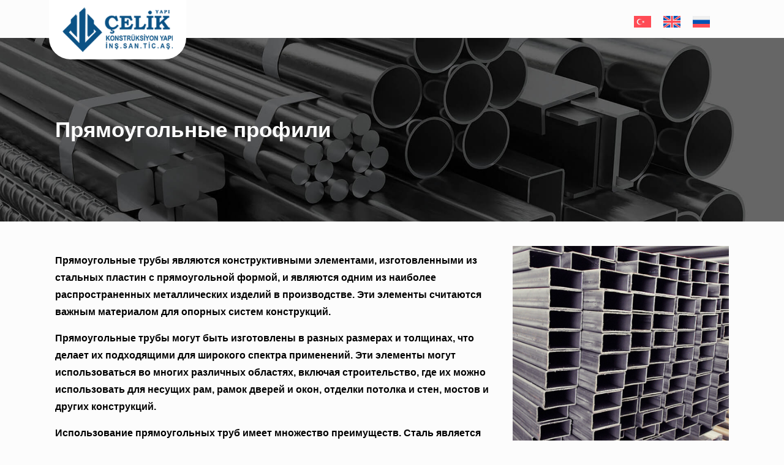

--- FILE ---
content_type: text/html; charset=UTF-8
request_url: https://yapicelik.com.tr/ru/%D0%BF%D1%80%D1%8F%D0%BC%D0%BE%D1%83%D0%B3%D0%BE%D0%BB%D1%8C%D0%BD%D1%8B%D0%B5-%D0%BF%D1%80%D0%BE%D1%84%D0%B8%D0%BB%D0%B8/
body_size: 48229
content:
<!DOCTYPE html><html lang="ru-RU" prefix="og: https://ogp.me/ns#"><head><script data-no-optimize="1">var litespeed_docref=sessionStorage.getItem("litespeed_docref");litespeed_docref&&(Object.defineProperty(document,"referrer",{get:function(){return litespeed_docref}}),sessionStorage.removeItem("litespeed_docref"));</script> <meta charset="UTF-8"><style id="litespeed-ccss">:root{--bdt-breakpoint-s:640px;--bdt-breakpoint-m:960px;--bdt-breakpoint-l:1200px;--bdt-breakpoint-xl:1600px}:root{--bdt-leader-fill-content:.}:root{--bdt-position-margin-offset:.0001px}*,*:before,*:after{box-sizing:border-box}:root{--wp--preset--aspect-ratio--square:1;--wp--preset--aspect-ratio--4-3:4/3;--wp--preset--aspect-ratio--3-4:3/4;--wp--preset--aspect-ratio--3-2:3/2;--wp--preset--aspect-ratio--2-3:2/3;--wp--preset--aspect-ratio--16-9:16/9;--wp--preset--aspect-ratio--9-16:9/16;--wp--preset--color--black:#000;--wp--preset--color--cyan-bluish-gray:#abb8c3;--wp--preset--color--white:#fff;--wp--preset--color--pale-pink:#f78da7;--wp--preset--color--vivid-red:#cf2e2e;--wp--preset--color--luminous-vivid-orange:#ff6900;--wp--preset--color--luminous-vivid-amber:#fcb900;--wp--preset--color--light-green-cyan:#7bdcb5;--wp--preset--color--vivid-green-cyan:#00d084;--wp--preset--color--pale-cyan-blue:#8ed1fc;--wp--preset--color--vivid-cyan-blue:#0693e3;--wp--preset--color--vivid-purple:#9b51e0;--wp--preset--gradient--vivid-cyan-blue-to-vivid-purple:linear-gradient(135deg,rgba(6,147,227,1) 0%,#9b51e0 100%);--wp--preset--gradient--light-green-cyan-to-vivid-green-cyan:linear-gradient(135deg,#7adcb4 0%,#00d082 100%);--wp--preset--gradient--luminous-vivid-amber-to-luminous-vivid-orange:linear-gradient(135deg,rgba(252,185,0,1) 0%,rgba(255,105,0,1) 100%);--wp--preset--gradient--luminous-vivid-orange-to-vivid-red:linear-gradient(135deg,rgba(255,105,0,1) 0%,#cf2e2e 100%);--wp--preset--gradient--very-light-gray-to-cyan-bluish-gray:linear-gradient(135deg,#eee 0%,#a9b8c3 100%);--wp--preset--gradient--cool-to-warm-spectrum:linear-gradient(135deg,#4aeadc 0%,#9778d1 20%,#cf2aba 40%,#ee2c82 60%,#fb6962 80%,#fef84c 100%);--wp--preset--gradient--blush-light-purple:linear-gradient(135deg,#ffceec 0%,#9896f0 100%);--wp--preset--gradient--blush-bordeaux:linear-gradient(135deg,#fecda5 0%,#fe2d2d 50%,#6b003e 100%);--wp--preset--gradient--luminous-dusk:linear-gradient(135deg,#ffcb70 0%,#c751c0 50%,#4158d0 100%);--wp--preset--gradient--pale-ocean:linear-gradient(135deg,#fff5cb 0%,#b6e3d4 50%,#33a7b5 100%);--wp--preset--gradient--electric-grass:linear-gradient(135deg,#caf880 0%,#71ce7e 100%);--wp--preset--gradient--midnight:linear-gradient(135deg,#020381 0%,#2874fc 100%);--wp--preset--font-size--small:13px;--wp--preset--font-size--medium:20px;--wp--preset--font-size--large:36px;--wp--preset--font-size--x-large:42px;--wp--preset--spacing--20:.44rem;--wp--preset--spacing--30:.67rem;--wp--preset--spacing--40:1rem;--wp--preset--spacing--50:1.5rem;--wp--preset--spacing--60:2.25rem;--wp--preset--spacing--70:3.38rem;--wp--preset--spacing--80:5.06rem;--wp--preset--shadow--natural:6px 6px 9px rgba(0,0,0,.2);--wp--preset--shadow--deep:12px 12px 50px rgba(0,0,0,.4);--wp--preset--shadow--sharp:6px 6px 0px rgba(0,0,0,.2);--wp--preset--shadow--outlined:6px 6px 0px -3px rgba(255,255,255,1),6px 6px rgba(0,0,0,1);--wp--preset--shadow--crisp:6px 6px 0px rgba(0,0,0,1)}.wpml-ls-flag{display:inline-block}.wpml-ls-flag{display:inline-block}.wpml-ls-legacy-list-horizontal{border:1px solid transparent;padding:7px;clear:both}.wpml-ls-legacy-list-horizontal>ul{padding:0;margin:0!important;list-style-type:none}.wpml-ls-legacy-list-horizontal .wpml-ls-item{padding:0;margin:0;list-style-type:none;display:inline-block}.wpml-ls-legacy-list-horizontal a{display:block;text-decoration:none;padding:5px 10px 6px;line-height:1}.wpml-ls-legacy-list-horizontal .wpml-ls-flag{display:inline;vertical-align:middle}html,body,div,span,h1,p,a,img,ul,li,section{margin:0;padding:0;border:0;font-size:100%;font:inherit;vertical-align:baseline}section{display:block}body{line-height:1}ul{list-style:none}body{--mfn-column-gap-top:0;--mfn-column-gap-bottom:40px;--mfn-column-gap-left:12px;--mfn-column-gap-right:12px;--mfn-article-box-decoration:#0089f7;--mfn-before-after-slider:#fff;--mfn-before-after-label:rgba(0,0,0,.25);--mfn-before-after-label-color:#fff;--mfn-blog-slider-date-bg:#f8f8f8;--mfn-blog-date-bg:#f8f8f8;--mfn-contactbox-line:rgba(255,255,255,.2);--mfn-infobox-line:rgba(255,255,255,.2);--mfn-faq-line:rgba(0,0,0,.1);--mfn-clients-tiles:rgba(0,0,0,.08);--mfn-clients-tiles-hover:#0089f7;--mfn-offer-thumbs-nav:#0089f7;--mfn-timeline-date-bg:#f8f8f8;--mfn-sliding-box-bg:#0089f7;--mfn-tabs-border-width:1px;--mfn-tabs-border-color:rgba(0,0,0,.08);--mfn-shape-divider:#000;--mfn-icon-box-icon:#0089f7}html{height:100%}body{-webkit-font-smoothing:antialiased;-webkit-text-size-adjust:100%}*,*:before,*:after{box-sizing:inherit;-webkit-font-smoothing:antialiased}h1{margin-bottom:15px}p{margin:0 0 15px}a,a:visited{text-decoration:none;outline:0}.content_wrapper img{max-width:100%;height:auto}input::-moz-focus-inner{border:0;padding:0}body{min-width:960px}.layout-full-width{padding:0}#Content{width:100%;padding-top:30px;z-index:0;position:relative}.section{position:relative;box-sizing:border-box}.section_wrapper{max-width:1220px;height:100%;margin:0 auto;position:relative}.section_wrapper:after{clear:both;content:" ";display:block;height:0;visibility:hidden;width:100%}.the_content_wrapper{margin:0 1%;width:98%}.has_content .the_content_wrapper{margin-bottom:15px}.section{background-position:left top;background-repeat:no-repeat}.the_content_wrapper.is-elementor{margin-bottom:0!important}.clearfix:before,.clearfix:after{content:'<meta charset="UTF-8">20';display:block;overflow:hidden;visibility:hidden;width:0;height:0}.clearfix:after{clear:both}body.mobile-side-slide{position:relative;overflow-x:visible}ul{list-style:none outside}.section_wrapper{display:flex;align-items:flex-start;flex-wrap:wrap}body{--mfn-swiper-pagination-bullet-active-color:#007aff;--mfn-swiper-pagination-bullet-inactive-color:#000;--mfn-swiper-pagination-bullet-width:10px;--mfn-swiper-pagination-bullet-height:10px;--mfn-swiper-pagination-spacing:20px;--mfn-swiper-arrow-width:auto;--mfn-swiper-arrow-height:auto;--mfn-swiper-arrow-size:50px;--mfn-swiper-arrow-spacing:20px}body{--mfn-tabs-border-width:1px}html,body{overflow-x:hidden}@media only screen and (max-width:1239px){a[href^=tel]{color:inherit;text-decoration:none}}@media only screen and (min-width:960px) and (max-width:1239px){body{min-width:0}.section_wrapper{max-width:940px}}@media only screen and (max-width:959px){.section{background-attachment:scroll!important}}@media only screen and (min-width:768px) and (max-width:959px){body{min-width:0}.section_wrapper{max-width:708px}}@media only screen and (max-width:767px){body{min-width:0}.sections_group{margin:0;width:100%!important;clear:both}.content_wrapper .section_wrapper{max-width:700px!important;padding-left:33px!important;padding-right:33px!important}}.elementor-screen-only{position:absolute;top:-10000em;width:1px;height:1px;margin:-1px;padding:0;overflow:hidden;clip:rect(0,0,0,0);border:0}.elementor *,.elementor :after,.elementor :before{box-sizing:border-box}.elementor a{box-shadow:none;text-decoration:none}.elementor img{height:auto;max-width:100%;border:none;border-radius:0;box-shadow:none}.elementor-widget-wrap>.elementor-element.elementor-absolute{position:absolute}.elementor-element{--flex-direction:initial;--flex-wrap:initial;--justify-content:initial;--align-items:initial;--align-content:initial;--gap:initial;--flex-basis:initial;--flex-grow:initial;--flex-shrink:initial;--order:initial;--align-self:initial;flex-basis:var(--flex-basis);flex-grow:var(--flex-grow);flex-shrink:var(--flex-shrink);order:var(--order);align-self:var(--align-self)}.elementor-element.elementor-absolute{z-index:1}:root{--page-title-display:block}.elementor-page-title{display:var(--page-title-display)}.elementor-section{position:relative}.elementor-section .elementor-container{display:flex;margin-right:auto;margin-left:auto;position:relative}@media (max-width:1024px){.elementor-section .elementor-container{flex-wrap:wrap}}.elementor-section.elementor-section-boxed>.elementor-container{max-width:1140px}.elementor-section.elementor-section-stretched{position:relative;width:100%}.elementor-section.elementor-section-items-middle>.elementor-container{align-items:center}.elementor-widget-wrap{position:relative;width:100%;flex-wrap:wrap;align-content:flex-start}.elementor:not(.elementor-bc-flex-widget) .elementor-widget-wrap{display:flex}.elementor-widget-wrap>.elementor-element{width:100%}.elementor-widget{position:relative}.elementor-column{position:relative;min-height:1px;display:flex}.elementor-column-gap-default>.elementor-column>.elementor-element-populated{padding:10px}@media (min-width:768px){.elementor-column.elementor-col-33{width:33.333%}.elementor-column.elementor-col-66{width:66.666%}.elementor-column.elementor-col-100{width:100%}}@media (max-width:767px){.elementor-column{width:100%}}.elementor-element{--swiper-theme-color:#000;--swiper-navigation-size:44px;--swiper-pagination-bullet-size:6px;--swiper-pagination-bullet-horizontal-gap:6px}.elementor-kit-76{--e-global-color-primary:#6ec1e4;--e-global-color-secondary:#54595f;--e-global-color-text:#7a7a7a;--e-global-color-accent:#61ce70;--e-global-typography-primary-font-family:"Roboto";--e-global-typography-primary-font-weight:600;--e-global-typography-secondary-font-family:"Roboto Slab";--e-global-typography-secondary-font-weight:400;--e-global-typography-text-font-family:"Roboto";--e-global-typography-text-font-weight:400;--e-global-typography-accent-font-family:"Roboto";--e-global-typography-accent-font-weight:500}.elementor-section.elementor-section-boxed>.elementor-container{max-width:1120px}.elementor-element{--widgets-spacing:20px}@media (max-width:1024px){.elementor-section.elementor-section-boxed>.elementor-container{max-width:1024px}}@media (max-width:767px){.elementor-section.elementor-section-boxed>.elementor-container{max-width:767px}}.elementor-location-header:before{content:"";display:table;clear:both}input::-webkit-inner-spin-button,input::-webkit-outer-spin-button{-webkit-appearance:none;-moz-appearance:none;appearance:none;margin:0}.elementor-3043 .elementor-element.elementor-element-76388f3{text-align:left;color:#000;font-family:"Quicksand",Sans-serif;font-size:16px;font-weight:600}.elementor-3043 .elementor-element.elementor-element-76388f3>.elementor-widget-container{margin:10px 0 0;padding:0}@media (max-width:767px){.elementor-3043 .elementor-element.elementor-element-76388f3>.elementor-widget-container{padding:0 10px 15px}}.elementor-1167 .elementor-element.elementor-element-4284edd6{text-align:center;z-index:9}.elementor-1167 .elementor-element.elementor-element-4284edd6 img{width:90%}.elementor-1167 .elementor-element.elementor-element-4284edd6>.elementor-widget-container{margin:-10px 0 0;padding:12px;background-color:#fff;border-radius:0 0 35px 35px;box-shadow:0px 0px 0px 0px rgba(0,0,0,.5)}body:not(.rtl) .elementor-1167 .elementor-element.elementor-element-4284edd6{left:0}.elementor-1167 .elementor-element.elementor-element-d05ef74>.elementor-container{min-height:300px}.elementor-1167 .elementor-element.elementor-element-d05ef74:not(.elementor-motion-effects-element-type-background){background-image:url("https://yapicelik.com.tr/wp-content/uploads/2023/03/profil_sac_satis_profesyonel_hadde_mamulleri_.jpg");background-position:center center;background-repeat:no-repeat;background-size:cover}.elementor-1167 .elementor-element.elementor-element-5519d8d .elementor-heading-title{color:#fff;font-family:"Quicksand",Sans-serif;font-size:35px;font-weight:700}@media (max-width:1024px){body:not(.rtl) .elementor-1167 .elementor-element.elementor-element-4284edd6{left:30px}.elementor-1167 .elementor-element.elementor-element-4284edd6{top:9px}.elementor-1167 .elementor-element.elementor-element-d05ef74>.elementor-container{min-height:170px}}@media (max-width:767px){.elementor-1167 .elementor-element.elementor-element-70680cb9{width:80%}.elementor-1167 .elementor-element.elementor-element-4284edd6 img{width:46%}.elementor-1167 .elementor-element.elementor-element-4284edd6>.elementor-widget-container{margin:1px;padding:0;border-radius:0}body:not(.rtl) .elementor-1167 .elementor-element.elementor-element-4284edd6{left:0}.elementor-1167 .elementor-element.elementor-element-4284edd6{top:4px}.elementor-1167 .elementor-element.elementor-element-4bb59b7e{width:20%}.elementor-1167 .elementor-element.elementor-element-5519d8d .elementor-heading-title{font-size:24px}}@media (min-width:768px){.elementor-1167 .elementor-element.elementor-element-70680cb9{width:20%}.elementor-1167 .elementor-element.elementor-element-4bb59b7e{width:63.35%}.elementor-1167 .elementor-element.elementor-element-bf5df74{width:15.982%}}.clearfix:before,.clearfix:after{content:" ";display:table;clear:both}html{background-color:#fcfcfc}#Content{background-color:#fcfcfc}body{font-family:"Poppins"}h1{font-family:"Poppins"}body{font-size:15px;line-height:28px;font-weight:400;letter-spacing:0px}h1{font-size:50px;line-height:60px;font-weight:500;letter-spacing:0px}@media only screen and (min-width:768px) and (max-width:959px){body{font-size:13px;line-height:24px;font-weight:400;letter-spacing:0px}h1{font-size:43px;line-height:51px;font-weight:500;letter-spacing:0px}}@media only screen and (min-width:480px) and (max-width:767px){body{font-size:13px;line-height:21px;font-weight:400;letter-spacing:0px}h1{font-size:38px;line-height:45px;font-weight:500;letter-spacing:0px}}@media only screen and (max-width:479px){body{font-size:13px;line-height:19px;font-weight:400;letter-spacing:0px}h1{font-size:30px;line-height:36px;font-weight:500;letter-spacing:0px}}@media only screen and (min-width:1240px){.section_wrapper{max-width:1220px}}@media only screen and (max-width:767px){.section_wrapper{max-width:550px!important}}body{--mfn-clients-tiles-hover:#0089f7;--mfn-icon-box-icon:#0089f7;--mfn-sliding-box-bg:#0089f7;--mfn-woo-body-color:#626262;--mfn-woo-heading-color:#626262;--mfn-woo-themecolor:#0089f7;--mfn-woo-bg-themecolor:#0089f7;--mfn-woo-border-themecolor:#0089f7}body{color:#626262}a{color:#006edf}h1{color:#161922}::-webkit-input-placeholder{color:#929292}::-moz-placeholder{color:#929292}:-ms-input-placeholder{color:#929292}:focus::-webkit-input-placeholder{color:#929292}:focus::-moz-placeholder{color:#929292}#callnowbutton{display:none}@media screen and (max-width:650px){#callnowbutton.cnb-displaymode-mobile-only{display:block;position:fixed;text-decoration:none}}#callnowbutton.cnb-single{width:55px;height:55px;border-radius:50%;box-shadow:0 3px 6px rgba(0,0,0,.3);background-position:center;background-size:35px 35px;background-repeat:no-repeat}.cnb-single.cnb-left{bottom:15px;left:20px}.cnb-single.cnb-left span{left:68px}.cnb-single.cnb-text span{-moz-osx-font-smoothing:grayscale;display:block;width:auto;background-color:rgba(70,70,70,.9);position:absolute;border-radius:2px;font-family:helvetica,arial,sans-serif;padding:6px 8px;font-size:13px;font-weight:700;color:#ececec;top:15px;box-shadow:0 1px 2px rgba(0,0,0,.15);word-break:keep-all;line-height:1em;text-overflow:ellipsis;vertical-align:middle;white-space:nowrap}.cnb-zindex-10{z-index:2147483647}.elementor-widget-image{text-align:center}.elementor-widget-image a{display:inline-block}.elementor-widget-image img{vertical-align:middle;display:inline-block}.elementor-heading-title{padding:0;margin:0;line-height:1}</style><link rel="preload" data-asynced="1" data-optimized="2" as="style" onload="this.onload=null;this.rel='stylesheet'" href="https://yapicelik.com.tr/wp-content/litespeed/ucss/6a5f2ac1af81a5bd1996f0977e0b1d03.css?ver=1f3a4" /><script data-optimized="1" type="litespeed/javascript" data-src="https://yapicelik.com.tr/wp-content/plugins/litespeed-cache/assets/js/css_async.min.js"></script> <meta name="viewport" content="width=device-width, initial-scale=1.0, viewport-fit=cover" /><meta name="description" content="Yapı Çelik A.Ş."/><style>img:is([sizes="auto" i], [sizes^="auto," i]) { contain-intrinsic-size: 3000px 1500px }</style><link rel="alternate" hreflang="tr" href="https://yapicelik.com.tr/dikdortgen-profiller/" /><link rel="alternate" hreflang="en" href="https://yapicelik.com.tr/en/rectangular-profiles/" /><link rel="alternate" hreflang="ru" href="https://yapicelik.com.tr/ru/%d0%bf%d1%80%d1%8f%d0%bc%d0%be%d1%83%d0%b3%d0%be%d0%bb%d1%8c%d0%bd%d1%8b%d0%b5-%d0%bf%d1%80%d0%be%d1%84%d0%b8%d0%bb%d0%b8/" /><link rel="alternate" hreflang="x-default" href="https://yapicelik.com.tr/dikdortgen-profiller/" /> <script data-cfasync="false" data-pagespeed-no-defer>var gtm4wp_datalayer_name = "dataLayer";
	var dataLayer = dataLayer || [];</script> <meta name="format-detection" content="telephone=no"><meta name="viewport" content="width=device-width, initial-scale=1, maximum-scale=1" /><link rel="shortcut icon" href="https://yapicelik.com.tr/wp-content/uploads/2023/05/favicon-e1683045406224.webp" type="image/x-icon" /><link rel="apple-touch-icon" href="https://yapicelik.com.tr/wp-content/uploads/2023/05/favicon-e1683045406224.webp" /><meta name="theme-color" content="#ffffff" media="(prefers-color-scheme: light)"><meta name="theme-color" content="#ffffff" media="(prefers-color-scheme: dark)"><title>Прямоугольные профили - Yapı Çelik</title><meta name="description" content="Прямоугольные профили : Прямоугольные трубы являются конструктивными элементами, изготовленными из стальных пластин с прямоугольной формой, и являются одним"/><meta name="robots" content="follow, index, max-snippet:-1, max-video-preview:-1, max-image-preview:large"/><link rel="canonical" href="https://yapicelik.com.tr/ru/%d0%bf%d1%80%d1%8f%d0%bc%d0%be%d1%83%d0%b3%d0%be%d0%bb%d1%8c%d0%bd%d1%8b%d0%b5-%d0%bf%d1%80%d0%be%d1%84%d0%b8%d0%bb%d0%b8/" /><meta property="og:locale" content="ru_RU" /><meta property="og:type" content="article" /><meta property="og:title" content="Прямоугольные профили - Yapı Çelik" /><meta property="og:description" content="Прямоугольные профили : Прямоугольные трубы являются конструктивными элементами, изготовленными из стальных пластин с прямоугольной формой, и являются одним" /><meta property="og:url" content="https://yapicelik.com.tr/ru/%d0%bf%d1%80%d1%8f%d0%bc%d0%be%d1%83%d0%b3%d0%be%d0%bb%d1%8c%d0%bd%d1%8b%d0%b5-%d0%bf%d1%80%d0%be%d1%84%d0%b8%d0%bb%d0%b8/" /><meta property="og:site_name" content="Yapı Çelik" /><meta property="og:updated_time" content="2023-07-12T18:29:13+03:00" /><meta property="og:image" content="https://yapicelik.com.tr/wp-content/uploads/2023/03/dikdortgen-profiller.jpg" /><meta property="og:image:secure_url" content="https://yapicelik.com.tr/wp-content/uploads/2023/03/dikdortgen-profiller.jpg" /><meta property="og:image:width" content="800" /><meta property="og:image:height" content="800" /><meta property="og:image:alt" content="Прямоугольные профили" /><meta property="og:image:type" content="image/jpeg" /><meta property="article:published_time" content="2023-03-24T04:06:39+03:00" /><meta property="article:modified_time" content="2023-07-12T18:29:13+03:00" /><meta name="twitter:card" content="summary_large_image" /><meta name="twitter:title" content="Прямоугольные профили - Yapı Çelik" /><meta name="twitter:description" content="Прямоугольные профили : Прямоугольные трубы являются конструктивными элементами, изготовленными из стальных пластин с прямоугольной формой, и являются одним" /><meta name="twitter:image" content="https://yapicelik.com.tr/wp-content/uploads/2023/03/dikdortgen-profiller.jpg" /><meta name="twitter:label1" content="Время чтения" /><meta name="twitter:data1" content="Меньше минуты" /> <script type="application/ld+json" class="rank-math-schema">{"@context":"https://schema.org","@graph":[{"@type":"Place","@id":"https://yapicelik.com.tr/ru/#place/","address":{"@type":"PostalAddress","streetAddress":"\u00c7erke\u015fli OSB Mahallesi, imes 8. Cadde, No: 20","addressLocality":"Dilovas\u0131","addressRegion":"Kocaeli","postalCode":"41455","addressCountry":"T\u00fcrkiye"}},{"@type":["Corporation","Organization"],"@id":"https://yapicelik.com.tr/ru/#organization/","name":"Yap\u0131 \u00c7elik","url":"https://yapicelik.com.tr","email":"info@yapicelik.com.tr","address":{"@type":"PostalAddress","streetAddress":"\u00c7erke\u015fli OSB Mahallesi, imes 8. Cadde, No: 20","addressLocality":"Dilovas\u0131","addressRegion":"Kocaeli","postalCode":"41455","addressCountry":"T\u00fcrkiye"},"logo":{"@type":"ImageObject","@id":"https://yapicelik.com.tr/ru/#logo/","url":"https://yapicelik.com.tr/wp-content/uploads/2022/01/yapi-celik-logo.png","contentUrl":"https://yapicelik.com.tr/wp-content/uploads/2022/01/yapi-celik-logo.png","caption":"Yap\u0131 \u00c7elik","inLanguage":"ru-RU","width":"230","height":"93"},"contactPoint":[{"@type":"ContactPoint","telephone":"+90-262-502-10-45","contactType":"customer support"},{"@type":"ContactPoint","telephone":"+90-553-902-10-46","contactType":"technical support"}],"location":{"@id":"https://yapicelik.com.tr/ru/#place/"}},{"@type":"WebSite","@id":"https://yapicelik.com.tr/ru/#website/","url":"https://yapicelik.com.tr/ru/","name":"Yap\u0131 \u00c7elik","publisher":{"@id":"https://yapicelik.com.tr/ru/#organization/"},"inLanguage":"ru-RU"},{"@type":"ImageObject","@id":"https://yapicelik.com.tr/wp-content/uploads/2023/03/dikdortgen-profiller.jpg","url":"https://yapicelik.com.tr/wp-content/uploads/2023/03/dikdortgen-profiller.jpg","width":"200","height":"200","inLanguage":"ru-RU"},{"@type":"WebPage","@id":"https://yapicelik.com.tr/ru/%d0%bf%d1%80%d1%8f%d0%bc%d0%be%d1%83%d0%b3%d0%be%d0%bb%d1%8c%d0%bd%d1%8b%d0%b5-%d0%bf%d1%80%d0%be%d1%84%d0%b8%d0%bb%d0%b8/#webpage","url":"https://yapicelik.com.tr/ru/%d0%bf%d1%80%d1%8f%d0%bc%d0%be%d1%83%d0%b3%d0%be%d0%bb%d1%8c%d0%bd%d1%8b%d0%b5-%d0%bf%d1%80%d0%be%d1%84%d0%b8%d0%bb%d0%b8/","name":"\u041f\u0440\u044f\u043c\u043e\u0443\u0433\u043e\u043b\u044c\u043d\u044b\u0435 \u043f\u0440\u043e\u0444\u0438\u043b\u0438 - Yap\u0131 \u00c7elik","datePublished":"2023-03-24T04:06:39+03:00","dateModified":"2023-07-12T18:29:13+03:00","isPartOf":{"@id":"https://yapicelik.com.tr/ru/#website/"},"primaryImageOfPage":{"@id":"https://yapicelik.com.tr/wp-content/uploads/2023/03/dikdortgen-profiller.jpg"},"inLanguage":"ru-RU"},{"@type":"Person","@id":"https://yapicelik.com.tr/ru/author/admin/","name":"admin","url":"https://yapicelik.com.tr/ru/author/admin/","image":{"@type":"ImageObject","@id":"https://yapicelik.com.tr/wp-content/litespeed/avatar/f500356639a61750e1def49f99fd2dd1.jpg?ver=1762943359","url":"https://yapicelik.com.tr/wp-content/litespeed/avatar/f500356639a61750e1def49f99fd2dd1.jpg?ver=1762943359","caption":"admin","inLanguage":"ru-RU"},"worksFor":{"@id":"https://yapicelik.com.tr/ru/#organization/"}},{"@type":"Article","headline":"\u041f\u0440\u044f\u043c\u043e\u0443\u0433\u043e\u043b\u044c\u043d\u044b\u0435 \u043f\u0440\u043e\u0444\u0438\u043b\u0438 - Yap\u0131 \u00c7elik","datePublished":"2023-03-24T04:06:39+03:00","dateModified":"2023-07-12T18:29:13+03:00","author":{"@id":"https://yapicelik.com.tr/ru/author/admin/","name":"admin"},"publisher":{"@id":"https://yapicelik.com.tr/ru/#organization/"},"description":"\u041f\u0440\u044f\u043c\u043e\u0443\u0433\u043e\u043b\u044c\u043d\u044b\u0435 \u043f\u0440\u043e\u0444\u0438\u043b\u0438 : \u041f\u0440\u044f\u043c\u043e\u0443\u0433\u043e\u043b\u044c\u043d\u044b\u0435 \u0442\u0440\u0443\u0431\u044b \u044f\u0432\u043b\u044f\u044e\u0442\u0441\u044f \u043a\u043e\u043d\u0441\u0442\u0440\u0443\u043a\u0442\u0438\u0432\u043d\u044b\u043c\u0438 \u044d\u043b\u0435\u043c\u0435\u043d\u0442\u0430\u043c\u0438, \u0438\u0437\u0433\u043e\u0442\u043e\u0432\u043b\u0435\u043d\u043d\u044b\u043c\u0438 \u0438\u0437 \u0441\u0442\u0430\u043b\u044c\u043d\u044b\u0445 \u043f\u043b\u0430\u0441\u0442\u0438\u043d \u0441 \u043f\u0440\u044f\u043c\u043e\u0443\u0433\u043e\u043b\u044c\u043d\u043e\u0439 \u0444\u043e\u0440\u043c\u043e\u0439, \u0438 \u044f\u0432\u043b\u044f\u044e\u0442\u0441\u044f \u043e\u0434\u043d\u0438\u043c \u0438\u0437 \u043d\u0430\u0438\u0431\u043e\u043b\u0435\u0435 \u0440\u0430\u0441\u043f\u0440\u043e\u0441\u0442\u0440\u0430\u043d\u0435\u043d\u043d\u044b\u0445 \u043c\u0435\u0442\u0430\u043b\u043b\u0438\u0447\u0435\u0441\u043a\u0438\u0445 \u0438\u0437\u0434\u0435\u043b\u0438\u0439 \u0432 \u043f\u0440\u043e\u0438\u0437\u0432\u043e\u0434\u0441\u0442\u0432\u0435. \u042d\u0442\u0438 \u044d\u043b\u0435\u043c\u0435\u043d\u0442\u044b \u0441\u0447\u0438\u0442\u0430\u044e\u0442\u0441\u044f \u0432\u0430\u0436\u043d\u044b\u043c \u043c\u0430\u0442\u0435\u0440\u0438\u0430\u043b\u043e\u043c \u0434\u043b\u044f \u043e\u043f\u043e\u0440\u043d\u044b\u0445 \u0441\u0438\u0441\u0442\u0435\u043c \u043a\u043e\u043d\u0441\u0442\u0440\u0443\u043a\u0446\u0438\u0439.","name":"\u041f\u0440\u044f\u043c\u043e\u0443\u0433\u043e\u043b\u044c\u043d\u044b\u0435 \u043f\u0440\u043e\u0444\u0438\u043b\u0438 - Yap\u0131 \u00c7elik","@id":"https://yapicelik.com.tr/ru/%d0%bf%d1%80%d1%8f%d0%bc%d0%be%d1%83%d0%b3%d0%be%d0%bb%d1%8c%d0%bd%d1%8b%d0%b5-%d0%bf%d1%80%d0%be%d1%84%d0%b8%d0%bb%d0%b8/#richSnippet","isPartOf":{"@id":"https://yapicelik.com.tr/ru/%d0%bf%d1%80%d1%8f%d0%bc%d0%be%d1%83%d0%b3%d0%be%d0%bb%d1%8c%d0%bd%d1%8b%d0%b5-%d0%bf%d1%80%d0%be%d1%84%d0%b8%d0%bb%d0%b8/#webpage"},"image":{"@id":"https://yapicelik.com.tr/wp-content/uploads/2023/03/dikdortgen-profiller.jpg"},"inLanguage":"ru-RU","mainEntityOfPage":{"@id":"https://yapicelik.com.tr/ru/%d0%bf%d1%80%d1%8f%d0%bc%d0%be%d1%83%d0%b3%d0%be%d0%bb%d1%8c%d0%bd%d1%8b%d0%b5-%d0%bf%d1%80%d0%be%d1%84%d0%b8%d0%bb%d0%b8/#webpage"}}]}</script> <link rel="alternate" type="application/rss+xml" title="Yapı Çelik &raquo; Лента" href="https://yapicelik.com.tr/ru/feed/" /><link rel="alternate" type="application/rss+xml" title="Yapı Çelik &raquo; Лента комментариев" href="https://yapicelik.com.tr/ru/comments/feed/" /><style id='classic-theme-styles-inline-css' type='text/css'>/*! This file is auto-generated */
.wp-block-button__link{color:#fff;background-color:#32373c;border-radius:9999px;box-shadow:none;text-decoration:none;padding:calc(.667em + 2px) calc(1.333em + 2px);font-size:1.125em}.wp-block-file__button{background:#32373c;color:#fff;text-decoration:none}</style><style id='global-styles-inline-css' type='text/css'>:root{--wp--preset--aspect-ratio--square: 1;--wp--preset--aspect-ratio--4-3: 4/3;--wp--preset--aspect-ratio--3-4: 3/4;--wp--preset--aspect-ratio--3-2: 3/2;--wp--preset--aspect-ratio--2-3: 2/3;--wp--preset--aspect-ratio--16-9: 16/9;--wp--preset--aspect-ratio--9-16: 9/16;--wp--preset--color--black: #000000;--wp--preset--color--cyan-bluish-gray: #abb8c3;--wp--preset--color--white: #ffffff;--wp--preset--color--pale-pink: #f78da7;--wp--preset--color--vivid-red: #cf2e2e;--wp--preset--color--luminous-vivid-orange: #ff6900;--wp--preset--color--luminous-vivid-amber: #fcb900;--wp--preset--color--light-green-cyan: #7bdcb5;--wp--preset--color--vivid-green-cyan: #00d084;--wp--preset--color--pale-cyan-blue: #8ed1fc;--wp--preset--color--vivid-cyan-blue: #0693e3;--wp--preset--color--vivid-purple: #9b51e0;--wp--preset--gradient--vivid-cyan-blue-to-vivid-purple: linear-gradient(135deg,rgba(6,147,227,1) 0%,rgb(155,81,224) 100%);--wp--preset--gradient--light-green-cyan-to-vivid-green-cyan: linear-gradient(135deg,rgb(122,220,180) 0%,rgb(0,208,130) 100%);--wp--preset--gradient--luminous-vivid-amber-to-luminous-vivid-orange: linear-gradient(135deg,rgba(252,185,0,1) 0%,rgba(255,105,0,1) 100%);--wp--preset--gradient--luminous-vivid-orange-to-vivid-red: linear-gradient(135deg,rgba(255,105,0,1) 0%,rgb(207,46,46) 100%);--wp--preset--gradient--very-light-gray-to-cyan-bluish-gray: linear-gradient(135deg,rgb(238,238,238) 0%,rgb(169,184,195) 100%);--wp--preset--gradient--cool-to-warm-spectrum: linear-gradient(135deg,rgb(74,234,220) 0%,rgb(151,120,209) 20%,rgb(207,42,186) 40%,rgb(238,44,130) 60%,rgb(251,105,98) 80%,rgb(254,248,76) 100%);--wp--preset--gradient--blush-light-purple: linear-gradient(135deg,rgb(255,206,236) 0%,rgb(152,150,240) 100%);--wp--preset--gradient--blush-bordeaux: linear-gradient(135deg,rgb(254,205,165) 0%,rgb(254,45,45) 50%,rgb(107,0,62) 100%);--wp--preset--gradient--luminous-dusk: linear-gradient(135deg,rgb(255,203,112) 0%,rgb(199,81,192) 50%,rgb(65,88,208) 100%);--wp--preset--gradient--pale-ocean: linear-gradient(135deg,rgb(255,245,203) 0%,rgb(182,227,212) 50%,rgb(51,167,181) 100%);--wp--preset--gradient--electric-grass: linear-gradient(135deg,rgb(202,248,128) 0%,rgb(113,206,126) 100%);--wp--preset--gradient--midnight: linear-gradient(135deg,rgb(2,3,129) 0%,rgb(40,116,252) 100%);--wp--preset--font-size--small: 13px;--wp--preset--font-size--medium: 20px;--wp--preset--font-size--large: 36px;--wp--preset--font-size--x-large: 42px;--wp--preset--spacing--20: 0.44rem;--wp--preset--spacing--30: 0.67rem;--wp--preset--spacing--40: 1rem;--wp--preset--spacing--50: 1.5rem;--wp--preset--spacing--60: 2.25rem;--wp--preset--spacing--70: 3.38rem;--wp--preset--spacing--80: 5.06rem;--wp--preset--shadow--natural: 6px 6px 9px rgba(0, 0, 0, 0.2);--wp--preset--shadow--deep: 12px 12px 50px rgba(0, 0, 0, 0.4);--wp--preset--shadow--sharp: 6px 6px 0px rgba(0, 0, 0, 0.2);--wp--preset--shadow--outlined: 6px 6px 0px -3px rgba(255, 255, 255, 1), 6px 6px rgba(0, 0, 0, 1);--wp--preset--shadow--crisp: 6px 6px 0px rgba(0, 0, 0, 1);}:where(.is-layout-flex){gap: 0.5em;}:where(.is-layout-grid){gap: 0.5em;}body .is-layout-flex{display: flex;}.is-layout-flex{flex-wrap: wrap;align-items: center;}.is-layout-flex > :is(*, div){margin: 0;}body .is-layout-grid{display: grid;}.is-layout-grid > :is(*, div){margin: 0;}:where(.wp-block-columns.is-layout-flex){gap: 2em;}:where(.wp-block-columns.is-layout-grid){gap: 2em;}:where(.wp-block-post-template.is-layout-flex){gap: 1.25em;}:where(.wp-block-post-template.is-layout-grid){gap: 1.25em;}.has-black-color{color: var(--wp--preset--color--black) !important;}.has-cyan-bluish-gray-color{color: var(--wp--preset--color--cyan-bluish-gray) !important;}.has-white-color{color: var(--wp--preset--color--white) !important;}.has-pale-pink-color{color: var(--wp--preset--color--pale-pink) !important;}.has-vivid-red-color{color: var(--wp--preset--color--vivid-red) !important;}.has-luminous-vivid-orange-color{color: var(--wp--preset--color--luminous-vivid-orange) !important;}.has-luminous-vivid-amber-color{color: var(--wp--preset--color--luminous-vivid-amber) !important;}.has-light-green-cyan-color{color: var(--wp--preset--color--light-green-cyan) !important;}.has-vivid-green-cyan-color{color: var(--wp--preset--color--vivid-green-cyan) !important;}.has-pale-cyan-blue-color{color: var(--wp--preset--color--pale-cyan-blue) !important;}.has-vivid-cyan-blue-color{color: var(--wp--preset--color--vivid-cyan-blue) !important;}.has-vivid-purple-color{color: var(--wp--preset--color--vivid-purple) !important;}.has-black-background-color{background-color: var(--wp--preset--color--black) !important;}.has-cyan-bluish-gray-background-color{background-color: var(--wp--preset--color--cyan-bluish-gray) !important;}.has-white-background-color{background-color: var(--wp--preset--color--white) !important;}.has-pale-pink-background-color{background-color: var(--wp--preset--color--pale-pink) !important;}.has-vivid-red-background-color{background-color: var(--wp--preset--color--vivid-red) !important;}.has-luminous-vivid-orange-background-color{background-color: var(--wp--preset--color--luminous-vivid-orange) !important;}.has-luminous-vivid-amber-background-color{background-color: var(--wp--preset--color--luminous-vivid-amber) !important;}.has-light-green-cyan-background-color{background-color: var(--wp--preset--color--light-green-cyan) !important;}.has-vivid-green-cyan-background-color{background-color: var(--wp--preset--color--vivid-green-cyan) !important;}.has-pale-cyan-blue-background-color{background-color: var(--wp--preset--color--pale-cyan-blue) !important;}.has-vivid-cyan-blue-background-color{background-color: var(--wp--preset--color--vivid-cyan-blue) !important;}.has-vivid-purple-background-color{background-color: var(--wp--preset--color--vivid-purple) !important;}.has-black-border-color{border-color: var(--wp--preset--color--black) !important;}.has-cyan-bluish-gray-border-color{border-color: var(--wp--preset--color--cyan-bluish-gray) !important;}.has-white-border-color{border-color: var(--wp--preset--color--white) !important;}.has-pale-pink-border-color{border-color: var(--wp--preset--color--pale-pink) !important;}.has-vivid-red-border-color{border-color: var(--wp--preset--color--vivid-red) !important;}.has-luminous-vivid-orange-border-color{border-color: var(--wp--preset--color--luminous-vivid-orange) !important;}.has-luminous-vivid-amber-border-color{border-color: var(--wp--preset--color--luminous-vivid-amber) !important;}.has-light-green-cyan-border-color{border-color: var(--wp--preset--color--light-green-cyan) !important;}.has-vivid-green-cyan-border-color{border-color: var(--wp--preset--color--vivid-green-cyan) !important;}.has-pale-cyan-blue-border-color{border-color: var(--wp--preset--color--pale-cyan-blue) !important;}.has-vivid-cyan-blue-border-color{border-color: var(--wp--preset--color--vivid-cyan-blue) !important;}.has-vivid-purple-border-color{border-color: var(--wp--preset--color--vivid-purple) !important;}.has-vivid-cyan-blue-to-vivid-purple-gradient-background{background: var(--wp--preset--gradient--vivid-cyan-blue-to-vivid-purple) !important;}.has-light-green-cyan-to-vivid-green-cyan-gradient-background{background: var(--wp--preset--gradient--light-green-cyan-to-vivid-green-cyan) !important;}.has-luminous-vivid-amber-to-luminous-vivid-orange-gradient-background{background: var(--wp--preset--gradient--luminous-vivid-amber-to-luminous-vivid-orange) !important;}.has-luminous-vivid-orange-to-vivid-red-gradient-background{background: var(--wp--preset--gradient--luminous-vivid-orange-to-vivid-red) !important;}.has-very-light-gray-to-cyan-bluish-gray-gradient-background{background: var(--wp--preset--gradient--very-light-gray-to-cyan-bluish-gray) !important;}.has-cool-to-warm-spectrum-gradient-background{background: var(--wp--preset--gradient--cool-to-warm-spectrum) !important;}.has-blush-light-purple-gradient-background{background: var(--wp--preset--gradient--blush-light-purple) !important;}.has-blush-bordeaux-gradient-background{background: var(--wp--preset--gradient--blush-bordeaux) !important;}.has-luminous-dusk-gradient-background{background: var(--wp--preset--gradient--luminous-dusk) !important;}.has-pale-ocean-gradient-background{background: var(--wp--preset--gradient--pale-ocean) !important;}.has-electric-grass-gradient-background{background: var(--wp--preset--gradient--electric-grass) !important;}.has-midnight-gradient-background{background: var(--wp--preset--gradient--midnight) !important;}.has-small-font-size{font-size: var(--wp--preset--font-size--small) !important;}.has-medium-font-size{font-size: var(--wp--preset--font-size--medium) !important;}.has-large-font-size{font-size: var(--wp--preset--font-size--large) !important;}.has-x-large-font-size{font-size: var(--wp--preset--font-size--x-large) !important;}
:where(.wp-block-post-template.is-layout-flex){gap: 1.25em;}:where(.wp-block-post-template.is-layout-grid){gap: 1.25em;}
:where(.wp-block-columns.is-layout-flex){gap: 2em;}:where(.wp-block-columns.is-layout-grid){gap: 2em;}
:root :where(.wp-block-pullquote){font-size: 1.5em;line-height: 1.6;}</style><style id='wpml-legacy-horizontal-list-0-inline-css' type='text/css'>.wpml-ls-display{display:inline!important}</style><style id='mfn-dynamic-inline-css' type='text/css'>html{background-color:#FCFCFC}#Wrapper,#Content,.mfn-popup .mfn-popup-content,.mfn-off-canvas-sidebar .mfn-off-canvas-content-wrapper,.mfn-cart-holder,.mfn-header-login,#Top_bar .search_wrapper,#Top_bar .top_bar_right .mfn-live-search-box,.column_livesearch .mfn-live-search-wrapper,.column_livesearch .mfn-live-search-box{background-color:#FCFCFC}body:not(.template-slider) #Header{min-height:0px}body.header-below:not(.template-slider) #Header{padding-top:0px}#Footer .widgets_wrapper{padding:10px 0}body,button,span.date_label,.timeline_items li h3 span,input[type="submit"],input[type="reset"],input[type="button"],input[type="date"],input[type="text"],input[type="password"],input[type="tel"],input[type="email"],textarea,select,.offer_li .title h3,.mfn-menu-item-megamenu{font-family:"Poppins"}#menu > ul > li > a,a.action_button,#overlay-menu ul li a{font-family:"Poppins"}#Subheader .title{font-family:"Poppins"}h1,h2,h3,h4,.text-logo #logo{font-family:"Poppins"}h5,h6{font-family:"Poppins"}blockquote{font-family:"Poppins"}.chart_box .chart .num,.counter .desc_wrapper .number-wrapper,.how_it_works .image .number,.pricing-box .plan-header .price,.quick_fact .number-wrapper,.woocommerce .product div.entry-summary .price{font-family:"Poppins"}body,.mfn-menu-item-megamenu{font-size:15px;line-height:28px;font-weight:400;letter-spacing:0px}.big{font-size:17px;line-height:30px;font-weight:400;letter-spacing:0px}#menu > ul > li > a,a.action_button,#overlay-menu ul li a{font-size:15px;font-weight:700;letter-spacing:0px}#overlay-menu ul li a{line-height:22.5px}#Subheader .title{font-size:50px;line-height:60px;font-weight:400;letter-spacing:0px}h1,.text-logo #logo{font-size:50px;line-height:60px;font-weight:500;letter-spacing:0px}h2{font-size:40px;line-height:50px;font-weight:500;letter-spacing:0px}h3,.woocommerce ul.products li.product h3,.woocommerce #customer_login h2{font-size:30px;line-height:40px;font-weight:400;letter-spacing:0px}h4,.woocommerce .woocommerce-order-details__title,.woocommerce .wc-bacs-bank-details-heading,.woocommerce .woocommerce-customer-details h2{font-size:20px;line-height:30px;font-weight:600;letter-spacing:0px}h5{font-size:18px;line-height:30px;font-weight:400;letter-spacing:0px}h6{font-size:15px;line-height:26px;font-weight:700;letter-spacing:0px}#Intro .intro-title{font-size:70px;line-height:70px;font-weight:400;letter-spacing:0px}@media only screen and (min-width:768px) and (max-width:959px){body,.mfn-menu-item-megamenu{font-size:13px;line-height:24px;font-weight:400;letter-spacing:0px}.big{font-size:14px;line-height:26px;font-weight:400;letter-spacing:0px}#menu > ul > li > a,a.action_button,#overlay-menu ul li a{font-size:13px;font-weight:700;letter-spacing:0px}#overlay-menu ul li a{line-height:19.5px}#Subheader .title{font-size:43px;line-height:51px;font-weight:400;letter-spacing:0px}h1,.text-logo #logo{font-size:43px;line-height:51px;font-weight:500;letter-spacing:0px}h2{font-size:34px;line-height:43px;font-weight:500;letter-spacing:0px}h3,.woocommerce ul.products li.product h3,.woocommerce #customer_login h2{font-size:26px;line-height:34px;font-weight:400;letter-spacing:0px}h4,.woocommerce .woocommerce-order-details__title,.woocommerce .wc-bacs-bank-details-heading,.woocommerce .woocommerce-customer-details h2{font-size:17px;line-height:26px;font-weight:600;letter-spacing:0px}h5{font-size:15px;line-height:26px;font-weight:400;letter-spacing:0px}h6{font-size:13px;line-height:22px;font-weight:700;letter-spacing:0px}#Intro .intro-title{font-size:60px;line-height:60px;font-weight:400;letter-spacing:0px}blockquote{font-size:15px}.chart_box .chart .num{font-size:45px;line-height:45px}.counter .desc_wrapper .number-wrapper{font-size:45px;line-height:45px}.counter .desc_wrapper .title{font-size:14px;line-height:18px}.faq .question .title{font-size:14px}.fancy_heading .title{font-size:38px;line-height:38px}.offer .offer_li .desc_wrapper .title h3{font-size:32px;line-height:32px}.offer_thumb_ul li.offer_thumb_li .desc_wrapper .title h3{font-size:32px;line-height:32px}.pricing-box .plan-header h2{font-size:27px;line-height:27px}.pricing-box .plan-header .price > span{font-size:40px;line-height:40px}.pricing-box .plan-header .price sup.currency{font-size:18px;line-height:18px}.pricing-box .plan-header .price sup.period{font-size:14px;line-height:14px}.quick_fact .number-wrapper{font-size:80px;line-height:80px}.trailer_box .desc h2{font-size:27px;line-height:27px}.widget > h3{font-size:17px;line-height:20px}}@media only screen and (min-width:480px) and (max-width:767px){body,.mfn-menu-item-megamenu{font-size:13px;line-height:21px;font-weight:400;letter-spacing:0px}.big{font-size:13px;line-height:23px;font-weight:400;letter-spacing:0px}#menu > ul > li > a,a.action_button,#overlay-menu ul li a{font-size:13px;font-weight:700;letter-spacing:0px}#overlay-menu ul li a{line-height:19.5px}#Subheader .title{font-size:38px;line-height:45px;font-weight:400;letter-spacing:0px}h1,.text-logo #logo{font-size:38px;line-height:45px;font-weight:500;letter-spacing:0px}h2{font-size:30px;line-height:38px;font-weight:500;letter-spacing:0px}h3,.woocommerce ul.products li.product h3,.woocommerce #customer_login h2{font-size:23px;line-height:30px;font-weight:400;letter-spacing:0px}h4,.woocommerce .woocommerce-order-details__title,.woocommerce .wc-bacs-bank-details-heading,.woocommerce .woocommerce-customer-details h2{font-size:15px;line-height:23px;font-weight:600;letter-spacing:0px}h5{font-size:14px;line-height:23px;font-weight:400;letter-spacing:0px}h6{font-size:13px;line-height:20px;font-weight:700;letter-spacing:0px}#Intro .intro-title{font-size:53px;line-height:53px;font-weight:400;letter-spacing:0px}blockquote{font-size:14px}.chart_box .chart .num{font-size:40px;line-height:40px}.counter .desc_wrapper .number-wrapper{font-size:40px;line-height:40px}.counter .desc_wrapper .title{font-size:13px;line-height:16px}.faq .question .title{font-size:13px}.fancy_heading .title{font-size:34px;line-height:34px}.offer .offer_li .desc_wrapper .title h3{font-size:28px;line-height:28px}.offer_thumb_ul li.offer_thumb_li .desc_wrapper .title h3{font-size:28px;line-height:28px}.pricing-box .plan-header h2{font-size:24px;line-height:24px}.pricing-box .plan-header .price > span{font-size:34px;line-height:34px}.pricing-box .plan-header .price sup.currency{font-size:16px;line-height:16px}.pricing-box .plan-header .price sup.period{font-size:13px;line-height:13px}.quick_fact .number-wrapper{font-size:70px;line-height:70px}.trailer_box .desc h2{font-size:24px;line-height:24px}.widget > h3{font-size:16px;line-height:19px}}@media only screen and (max-width:479px){body,.mfn-menu-item-megamenu{font-size:13px;line-height:19px;font-weight:400;letter-spacing:0px}.big{font-size:13px;line-height:19px;font-weight:400;letter-spacing:0px}#menu > ul > li > a,a.action_button,#overlay-menu ul li a{font-size:13px;font-weight:700;letter-spacing:0px}#overlay-menu ul li a{line-height:19.5px}#Subheader .title{font-size:30px;line-height:36px;font-weight:400;letter-spacing:0px}h1,.text-logo #logo{font-size:30px;line-height:36px;font-weight:500;letter-spacing:0px}h2{font-size:24px;line-height:30px;font-weight:500;letter-spacing:0px}h3,.woocommerce ul.products li.product h3,.woocommerce #customer_login h2{font-size:18px;line-height:24px;font-weight:400;letter-spacing:0px}h4,.woocommerce .woocommerce-order-details__title,.woocommerce .wc-bacs-bank-details-heading,.woocommerce .woocommerce-customer-details h2{font-size:13px;line-height:19px;font-weight:600;letter-spacing:0px}h5{font-size:13px;line-height:19px;font-weight:400;letter-spacing:0px}h6{font-size:13px;line-height:19px;font-weight:700;letter-spacing:0px}#Intro .intro-title{font-size:42px;line-height:42px;font-weight:400;letter-spacing:0px}blockquote{font-size:13px}.chart_box .chart .num{font-size:35px;line-height:35px}.counter .desc_wrapper .number-wrapper{font-size:35px;line-height:35px}.counter .desc_wrapper .title{font-size:13px;line-height:26px}.faq .question .title{font-size:13px}.fancy_heading .title{font-size:30px;line-height:30px}.offer .offer_li .desc_wrapper .title h3{font-size:26px;line-height:26px}.offer_thumb_ul li.offer_thumb_li .desc_wrapper .title h3{font-size:26px;line-height:26px}.pricing-box .plan-header h2{font-size:21px;line-height:21px}.pricing-box .plan-header .price > span{font-size:32px;line-height:32px}.pricing-box .plan-header .price sup.currency{font-size:14px;line-height:14px}.pricing-box .plan-header .price sup.period{font-size:13px;line-height:13px}.quick_fact .number-wrapper{font-size:60px;line-height:60px}.trailer_box .desc h2{font-size:21px;line-height:21px}.widget > h3{font-size:15px;line-height:18px}}.with_aside .sidebar.columns{width:23%}.with_aside .sections_group{width:77%}.aside_both .sidebar.columns{width:18%}.aside_both .sidebar.sidebar-1{margin-left:-82%}.aside_both .sections_group{width:64%;margin-left:18%}@media only screen and (min-width:1240px){#Wrapper,.with_aside .content_wrapper{max-width:1240px}.section_wrapper,.container{max-width:1220px}.layout-boxed.header-boxed #Top_bar.is-sticky{max-width:1240px}}@media only screen and (max-width:767px){.section_wrapper,.container,.four.columns .widget-area{max-width:550px !important}}  .button-default .button,.button-flat .button,.button-round .button{background-color:#f7f7f7;color:#747474}.button-stroke .button{border-color:#f7f7f7;color:#747474}.button-stroke .button:hover{background-color:#f7f7f7;color:#fff}.button-default .button_theme,.button-default button,.button-default input[type="button"],.button-default input[type="reset"],.button-default input[type="submit"],.button-flat .button_theme,.button-flat button,.button-flat input[type="button"],.button-flat input[type="reset"],.button-flat input[type="submit"],.button-round .button_theme,.button-round button,.button-round input[type="button"],.button-round input[type="reset"],.button-round input[type="submit"],.woocommerce #respond input#submit,.woocommerce a.button:not(.default),.woocommerce button.button,.woocommerce input.button,.woocommerce #respond input#submit:hover,.woocommerce a.button:hover,.woocommerce button.button:hover,.woocommerce input.button:hover{color:#ffffff}.button-default #respond input#submit.alt.disabled,.button-default #respond input#submit.alt.disabled:hover,.button-default #respond input#submit.alt:disabled,.button-default #respond input#submit.alt:disabled:hover,.button-default #respond input#submit.alt:disabled[disabled],.button-default #respond input#submit.alt:disabled[disabled]:hover,.button-default a.button.alt.disabled,.button-default a.button.alt.disabled:hover,.button-default a.button.alt:disabled,.button-default a.button.alt:disabled:hover,.button-default a.button.alt:disabled[disabled],.button-default a.button.alt:disabled[disabled]:hover,.button-default button.button.alt.disabled,.button-default button.button.alt.disabled:hover,.button-default button.button.alt:disabled,.button-default button.button.alt:disabled:hover,.button-default button.button.alt:disabled[disabled],.button-default button.button.alt:disabled[disabled]:hover,.button-default input.button.alt.disabled,.button-default input.button.alt.disabled:hover,.button-default input.button.alt:disabled,.button-default input.button.alt:disabled:hover,.button-default input.button.alt:disabled[disabled],.button-default input.button.alt:disabled[disabled]:hover,.button-default #respond input#submit.alt,.button-default a.button.alt,.button-default button.button.alt,.button-default input.button.alt,.button-default #respond input#submit.alt:hover,.button-default a.button.alt:hover,.button-default button.button.alt:hover,.button-default input.button.alt:hover,.button-flat #respond input#submit.alt.disabled,.button-flat #respond input#submit.alt.disabled:hover,.button-flat #respond input#submit.alt:disabled,.button-flat #respond input#submit.alt:disabled:hover,.button-flat #respond input#submit.alt:disabled[disabled],.button-flat #respond input#submit.alt:disabled[disabled]:hover,.button-flat a.button.alt.disabled,.button-flat a.button.alt.disabled:hover,.button-flat a.button.alt:disabled,.button-flat a.button.alt:disabled:hover,.button-flat a.button.alt:disabled[disabled],.button-flat a.button.alt:disabled[disabled]:hover,.button-flat button.button.alt.disabled,.button-flat button.button.alt.disabled:hover,.button-flat button.button.alt:disabled,.button-flat button.button.alt:disabled:hover,.button-flat button.button.alt:disabled[disabled],.button-flat button.button.alt:disabled[disabled]:hover,.button-flat input.button.alt.disabled,.button-flat input.button.alt.disabled:hover,.button-flat input.button.alt:disabled,.button-flat input.button.alt:disabled:hover,.button-flat input.button.alt:disabled[disabled],.button-flat input.button.alt:disabled[disabled]:hover,.button-flat #respond input#submit.alt,.button-flat a.button.alt,.button-flat button.button.alt,.button-flat input.button.alt,.button-flat #respond input#submit.alt:hover,.button-flat a.button.alt:hover,.button-flat button.button.alt:hover,.button-flat input.button.alt:hover,.button-round #respond input#submit.alt.disabled,.button-round #respond input#submit.alt.disabled:hover,.button-round #respond input#submit.alt:disabled,.button-round #respond input#submit.alt:disabled:hover,.button-round #respond input#submit.alt:disabled[disabled],.button-round #respond input#submit.alt:disabled[disabled]:hover,.button-round a.button.alt.disabled,.button-round a.button.alt.disabled:hover,.button-round a.button.alt:disabled,.button-round a.button.alt:disabled:hover,.button-round a.button.alt:disabled[disabled],.button-round a.button.alt:disabled[disabled]:hover,.button-round button.button.alt.disabled,.button-round button.button.alt.disabled:hover,.button-round button.button.alt:disabled,.button-round button.button.alt:disabled:hover,.button-round button.button.alt:disabled[disabled],.button-round button.button.alt:disabled[disabled]:hover,.button-round input.button.alt.disabled,.button-round input.button.alt.disabled:hover,.button-round input.button.alt:disabled,.button-round input.button.alt:disabled:hover,.button-round input.button.alt:disabled[disabled],.button-round input.button.alt:disabled[disabled]:hover,.button-round #respond input#submit.alt,.button-round a.button.alt,.button-round button.button.alt,.button-round input.button.alt,.button-round #respond input#submit.alt:hover,.button-round a.button.alt:hover,.button-round button.button.alt:hover,.button-round input.button.alt:hover{background-color:#0089F7;color:#ffffff}.button-stroke.woocommerce a.button:not(.default),.button-stroke .woocommerce a.button:not(.default),.button-stroke #respond input#submit.alt.disabled,.button-stroke #respond input#submit.alt.disabled:hover,.button-stroke #respond input#submit.alt:disabled,.button-stroke #respond input#submit.alt:disabled:hover,.button-stroke #respond input#submit.alt:disabled[disabled],.button-stroke #respond input#submit.alt:disabled[disabled]:hover,.button-stroke a.button.alt.disabled,.button-stroke a.button.alt.disabled:hover,.button-stroke a.button.alt:disabled,.button-stroke a.button.alt:disabled:hover,.button-stroke a.button.alt:disabled[disabled],.button-stroke a.button.alt:disabled[disabled]:hover,.button-stroke button.button.alt.disabled,.button-stroke button.button.alt.disabled:hover,.button-stroke button.button.alt:disabled,.button-stroke button.button.alt:disabled:hover,.button-stroke button.button.alt:disabled[disabled],.button-stroke button.button.alt:disabled[disabled]:hover,.button-stroke input.button.alt.disabled,.button-stroke input.button.alt.disabled:hover,.button-stroke input.button.alt:disabled,.button-stroke input.button.alt:disabled:hover,.button-stroke input.button.alt:disabled[disabled],.button-stroke input.button.alt:disabled[disabled]:hover,.button-stroke #respond input#submit.alt,.button-stroke a.button.alt,.button-stroke button.button.alt,.button-stroke input.button.alt{border-color:#0089F7;background:none;color:#0089F7}.button-stroke.woocommerce a.button:not(.default):hover,.button-stroke .woocommerce a.button:not(.default):hover,.button-stroke #respond input#submit.alt:hover,.button-stroke a.button.alt:hover,.button-stroke button.button.alt:hover,.button-stroke input.button.alt:hover,.button-stroke a.action_button:hover{background-color:#0089F7;color:#ffffff}.action_button,.action_button:hover{background-color:#0089f7;color:#ffffff}.button-stroke a.action_button{border-color:#0089f7}.footer_button{color:#65666C!important;background-color:transparent;box-shadow:none!important}.footer_button:after{display:none!important}.button-custom.woocommerce .button,.button-custom .button,.button-custom .action_button,.button-custom .footer_button,.button-custom button,.button-custom button.button,.button-custom input[type="button"],.button-custom input[type="reset"],.button-custom input[type="submit"],.button-custom .woocommerce #respond input#submit,.button-custom .woocommerce a.button,.button-custom .woocommerce button.button,.button-custom .woocommerce input.button{font-family:Roboto;font-size:14px;line-height:14px;font-weight:400;letter-spacing:0px;padding:12px 20px 12px 20px;border-width:0px;border-radius:0px}body.button-custom .button{color:#626262;background-color:#dbdddf;border-color:transparent}body.button-custom .button:hover{color:#626262;background-color:#d3d3d3;border-color:transparent}body .button-custom .button_theme,body.button-custom .button_theme,.button-custom button,.button-custom input[type="button"],.button-custom input[type="reset"],.button-custom input[type="submit"],.button-custom .woocommerce #respond input#submit,body.button-custom.woocommerce a.button:not(.default),.button-custom .woocommerce button.button,.button-custom .woocommerce input.button,.button-custom .woocommerce a.button_theme:not(.default){color:#ffffff;background-color:#0095eb;border-color:transparent;box-shadow:unset}body .button-custom .button_theme:hover,body.button-custom .button_theme:hover,.button-custom button:hover,.button-custom input[type="button"]:hover,.button-custom input[type="reset"]:hover,.button-custom input[type="submit"]:hover,.button-custom .woocommerce #respond input#submit:hover,body.button-custom.woocommerce a.button:not(.default):hover,.button-custom .woocommerce button.button:hover,.button-custom .woocommerce input.button:hover,.button-custom .woocommerce a.button_theme:not(.default):hover{color:#ffffff;background-color:#007cc3;border-color:transparent}body.button-custom .action_button{color:#626262;background-color:#dbdddf;border-color:transparent;box-shadow:unset}body.button-custom .action_button:hover{color:#626262;background-color:#d3d3d3;border-color:transparent}.button-custom #respond input#submit.alt.disabled,.button-custom #respond input#submit.alt.disabled:hover,.button-custom #respond input#submit.alt:disabled,.button-custom #respond input#submit.alt:disabled:hover,.button-custom #respond input#submit.alt:disabled[disabled],.button-custom #respond input#submit.alt:disabled[disabled]:hover,.button-custom a.button.alt.disabled,.button-custom a.button.alt.disabled:hover,.button-custom a.button.alt:disabled,.button-custom a.button.alt:disabled:hover,.button-custom a.button.alt:disabled[disabled],.button-custom a.button.alt:disabled[disabled]:hover,.button-custom button.button.alt.disabled,.button-custom button.button.alt.disabled:hover,.button-custom button.button.alt:disabled,.button-custom button.button.alt:disabled:hover,.button-custom button.button.alt:disabled[disabled],.button-custom button.button.alt:disabled[disabled]:hover,.button-custom input.button.alt.disabled,.button-custom input.button.alt.disabled:hover,.button-custom input.button.alt:disabled,.button-custom input.button.alt:disabled:hover,.button-custom input.button.alt:disabled[disabled],.button-custom input.button.alt:disabled[disabled]:hover,.button-custom #respond input#submit.alt,.button-custom a.button.alt,.button-custom button.button.alt,.button-custom input.button.alt{line-height:14px;padding:12px 20px 12px 20px;color:#ffffff;background-color:#0095eb;font-family:Roboto;font-size:14px;font-weight:400;letter-spacing:0px;border-width:0px;border-radius:0px}.button-custom #respond input#submit.alt:hover,.button-custom a.button.alt:hover,.button-custom button.button.alt:hover,.button-custom input.button.alt:hover,.button-custom a.action_button:hover{color:#ffffff;background-color:#007cc3}#Top_bar #logo,.header-fixed #Top_bar #logo,.header-plain #Top_bar #logo,.header-transparent #Top_bar #logo{height:60px;line-height:60px;padding:15px 0}.logo-overflow #Top_bar:not(.is-sticky) .logo{height:90px}#Top_bar .menu > li > a{padding:15px 0}.menu-highlight:not(.header-creative) #Top_bar .menu > li > a{margin:20px 0}.header-plain:not(.menu-highlight) #Top_bar .menu > li > a span:not(.description){line-height:90px}.header-fixed #Top_bar .menu > li > a{padding:30px 0}@media only screen and (max-width:767px){.mobile-header-mini #Top_bar #logo{height:50px!important;line-height:50px!important;margin:5px 0}}#Top_bar #logo img.svg{width:100px}.image_frame,.wp-caption{border-width:0px}.alert{border-radius:0px}#Top_bar .top_bar_right .top-bar-right-input input{width:200px}.mfn-live-search-box .mfn-live-search-list{max-height:300px}#Side_slide{right:-250px;width:250px}#Side_slide.left{left:-250px}.blog-teaser li .desc-wrapper .desc{background-position-y:-1px}@media only screen and ( max-width:767px ){}@media only screen and (min-width:1240px){body:not(.header-simple) #Top_bar #menu{display:block!important}.tr-menu #Top_bar #menu{background:none!important}#Top_bar .menu > li > ul.mfn-megamenu > li{float:left}#Top_bar .menu > li > ul.mfn-megamenu > li.mfn-megamenu-cols-1{width:100%}#Top_bar .menu > li > ul.mfn-megamenu > li.mfn-megamenu-cols-2{width:50%}#Top_bar .menu > li > ul.mfn-megamenu > li.mfn-megamenu-cols-3{width:33.33%}#Top_bar .menu > li > ul.mfn-megamenu > li.mfn-megamenu-cols-4{width:25%}#Top_bar .menu > li > ul.mfn-megamenu > li.mfn-megamenu-cols-5{width:20%}#Top_bar .menu > li > ul.mfn-megamenu > li.mfn-megamenu-cols-6{width:16.66%}#Top_bar .menu > li > ul.mfn-megamenu > li > ul{display:block!important;position:inherit;left:auto;top:auto;border-width:0 1px 0 0}#Top_bar .menu > li > ul.mfn-megamenu > li:last-child > ul{border:0}#Top_bar .menu > li > ul.mfn-megamenu > li > ul li{width:auto}#Top_bar .menu > li > ul.mfn-megamenu a.mfn-megamenu-title{text-transform:uppercase;font-weight:400;background:none}#Top_bar .menu > li > ul.mfn-megamenu a .menu-arrow{display:none}.menuo-right #Top_bar .menu > li > ul.mfn-megamenu{left:0;width:98%!important;margin:0 1%;padding:20px 0}.menuo-right #Top_bar .menu > li > ul.mfn-megamenu-bg{box-sizing:border-box}#Top_bar .menu > li > ul.mfn-megamenu-bg{padding:20px 166px 20px 20px;background-repeat:no-repeat;background-position:right bottom}.rtl #Top_bar .menu > li > ul.mfn-megamenu-bg{padding-left:166px;padding-right:20px;background-position:left bottom}#Top_bar .menu > li > ul.mfn-megamenu-bg > li{background:none}#Top_bar .menu > li > ul.mfn-megamenu-bg > li a{border:none}#Top_bar .menu > li > ul.mfn-megamenu-bg > li > ul{background:none!important;-webkit-box-shadow:0 0 0 0;-moz-box-shadow:0 0 0 0;box-shadow:0 0 0 0}.mm-vertical #Top_bar .container{position:relative}.mm-vertical #Top_bar .top_bar_left{position:static}.mm-vertical #Top_bar .menu > li ul{box-shadow:0 0 0 0 transparent!important;background-image:none}.mm-vertical #Top_bar .menu > li > ul.mfn-megamenu{padding:20px 0}.mm-vertical.header-plain #Top_bar .menu > li > ul.mfn-megamenu{width:100%!important;margin:0}.mm-vertical #Top_bar .menu > li > ul.mfn-megamenu > li{display:table-cell;float:none!important;width:10%;padding:0 15px;border-right:1px solid rgba(0,0,0,0.05)}.mm-vertical #Top_bar .menu > li > ul.mfn-megamenu > li:last-child{border-right-width:0}.mm-vertical #Top_bar .menu > li > ul.mfn-megamenu > li.hide-border{border-right-width:0}.mm-vertical #Top_bar .menu > li > ul.mfn-megamenu > li a{border-bottom-width:0;padding:9px 15px;line-height:120%}.mm-vertical #Top_bar .menu > li > ul.mfn-megamenu a.mfn-megamenu-title{font-weight:700}.rtl .mm-vertical #Top_bar .menu > li > ul.mfn-megamenu > li:first-child{border-right-width:0}.rtl .mm-vertical #Top_bar .menu > li > ul.mfn-megamenu > li:last-child{border-right-width:1px}body.header-shop #Top_bar #menu{display:flex!important}.header-shop #Top_bar.is-sticky .top_bar_row_second{display:none}.header-plain:not(.menuo-right) #Header .top_bar_left{width:auto!important}.header-stack.header-center #Top_bar #menu{display:inline-block!important}.header-simple #Top_bar #menu{display:none;height:auto;width:300px;bottom:auto;top:100%;right:1px;position:absolute;margin:0}.header-simple #Header a.responsive-menu-toggle{display:block;right:10px}.header-simple #Top_bar #menu > ul{width:100%;float:left}.header-simple #Top_bar #menu ul li{width:100%;padding-bottom:0;border-right:0;position:relative}.header-simple #Top_bar #menu ul li a{padding:0 20px;margin:0;display:block;height:auto;line-height:normal;border:none}.header-simple #Top_bar #menu ul li a:not(.menu-toggle):after{display:none}.header-simple #Top_bar #menu ul li a span{border:none;line-height:44px;display:inline;padding:0}.header-simple #Top_bar #menu ul li.submenu .menu-toggle{display:block;position:absolute;right:0;top:0;width:44px;height:44px;line-height:44px;font-size:30px;font-weight:300;text-align:center;cursor:pointer;color:#444;opacity:0.33;transform:unset}.header-simple #Top_bar #menu ul li.submenu .menu-toggle:after{content:"+";position:static}.header-simple #Top_bar #menu ul li.hover > .menu-toggle:after{content:"-"}.header-simple #Top_bar #menu ul li.hover a{border-bottom:0}.header-simple #Top_bar #menu ul.mfn-megamenu li .menu-toggle{display:none}.header-simple #Top_bar #menu ul li ul{position:relative!important;left:0!important;top:0;padding:0;margin:0!important;width:auto!important;background-image:none}.header-simple #Top_bar #menu ul li ul li{width:100%!important;display:block;padding:0}.header-simple #Top_bar #menu ul li ul li a{padding:0 20px 0 30px}.header-simple #Top_bar #menu ul li ul li a .menu-arrow{display:none}.header-simple #Top_bar #menu ul li ul li a span{padding:0}.header-simple #Top_bar #menu ul li ul li a span:after{display:none!important}.header-simple #Top_bar .menu > li > ul.mfn-megamenu a.mfn-megamenu-title{text-transform:uppercase;font-weight:400}.header-simple #Top_bar .menu > li > ul.mfn-megamenu > li > ul{display:block!important;position:inherit;left:auto;top:auto}.header-simple #Top_bar #menu ul li ul li ul{border-left:0!important;padding:0;top:0}.header-simple #Top_bar #menu ul li ul li ul li a{padding:0 20px 0 40px}.rtl.header-simple #Top_bar #menu{left:1px;right:auto}.rtl.header-simple #Top_bar a.responsive-menu-toggle{left:10px;right:auto}.rtl.header-simple #Top_bar #menu ul li.submenu .menu-toggle{left:0;right:auto}.rtl.header-simple #Top_bar #menu ul li ul{left:auto!important;right:0!important}.rtl.header-simple #Top_bar #menu ul li ul li a{padding:0 30px 0 20px}.rtl.header-simple #Top_bar #menu ul li ul li ul li a{padding:0 40px 0 20px}.menu-highlight #Top_bar .menu > li{margin:0 2px}.menu-highlight:not(.header-creative) #Top_bar .menu > li > a{padding:0;-webkit-border-radius:5px;border-radius:5px}.menu-highlight #Top_bar .menu > li > a:after{display:none}.menu-highlight #Top_bar .menu > li > a span:not(.description){line-height:50px}.menu-highlight #Top_bar .menu > li > a span.description{display:none}.menu-highlight.header-stack #Top_bar .menu > li > a{margin:10px 0!important}.menu-highlight.header-stack #Top_bar .menu > li > a span:not(.description){line-height:40px}.menu-highlight.header-simple #Top_bar #menu ul li,.menu-highlight.header-creative #Top_bar #menu ul li{margin:0}.menu-highlight.header-simple #Top_bar #menu ul li > a,.menu-highlight.header-creative #Top_bar #menu ul li > a{-webkit-border-radius:0;border-radius:0}.menu-highlight:not(.header-fixed):not(.header-simple) #Top_bar.is-sticky .menu > li > a{margin:10px 0!important;padding:5px 0!important}.menu-highlight:not(.header-fixed):not(.header-simple) #Top_bar.is-sticky .menu > li > a span{line-height:30px!important}.header-modern.menu-highlight.menuo-right .menu_wrapper{margin-right:20px}.menu-line-below #Top_bar .menu > li > a:not(.menu-toggle):after{top:auto;bottom:-4px}.menu-line-below #Top_bar.is-sticky .menu > li > a:not(.menu-toggle):after{top:auto;bottom:-4px}.menu-line-below-80 #Top_bar:not(.is-sticky) .menu > li > a:not(.menu-toggle):after{height:4px;left:10%;top:50%;margin-top:20px;width:80%}.menu-line-below-80-1 #Top_bar:not(.is-sticky) .menu > li > a:not(.menu-toggle):after{height:1px;left:10%;top:50%;margin-top:20px;width:80%}.menu-link-color #Top_bar .menu > li > a:not(.menu-toggle):after{display:none!important}.menu-arrow-top #Top_bar .menu > li > a:after{background:none repeat scroll 0 0 rgba(0,0,0,0)!important;border-color:#ccc transparent transparent;border-style:solid;border-width:7px 7px 0;display:block;height:0;left:50%;margin-left:-7px;top:0!important;width:0}.menu-arrow-top #Top_bar.is-sticky .menu > li > a:after{top:0!important}.menu-arrow-bottom #Top_bar .menu > li > a:after{background:none!important;border-color:transparent transparent #ccc;border-style:solid;border-width:0 7px 7px;display:block;height:0;left:50%;margin-left:-7px;top:auto;bottom:0;width:0}.menu-arrow-bottom #Top_bar.is-sticky .menu > li > a:after{top:auto;bottom:0}.menuo-no-borders #Top_bar .menu > li > a span{border-width:0!important}.menuo-no-borders #Header_creative #Top_bar .menu > li > a span{border-bottom-width:0}.menuo-no-borders.header-plain #Top_bar a#header_cart,.menuo-no-borders.header-plain #Top_bar a#search_button,.menuo-no-borders.header-plain #Top_bar .wpml-languages,.menuo-no-borders.header-plain #Top_bar a.action_button{border-width:0}.menuo-right #Top_bar .menu_wrapper{float:right}.menuo-right.header-stack:not(.header-center) #Top_bar .menu_wrapper{margin-right:150px}body.header-creative{padding-left:50px}body.header-creative.header-open{padding-left:250px}body.error404,body.under-construction,body.template-blank,body.under-construction.header-rtl.header-creative.header-open{padding-left:0!important;padding-right:0!important}.header-creative.footer-fixed #Footer,.header-creative.footer-sliding #Footer,.header-creative.footer-stick #Footer.is-sticky{box-sizing:border-box;padding-left:50px}.header-open.footer-fixed #Footer,.header-open.footer-sliding #Footer,.header-creative.footer-stick #Footer.is-sticky{padding-left:250px}.header-rtl.header-creative.footer-fixed #Footer,.header-rtl.header-creative.footer-sliding #Footer,.header-rtl.header-creative.footer-stick #Footer.is-sticky{padding-left:0;padding-right:50px}.header-rtl.header-open.footer-fixed #Footer,.header-rtl.header-open.footer-sliding #Footer,.header-rtl.header-creative.footer-stick #Footer.is-sticky{padding-right:250px}#Header_creative{background-color:#fff;position:fixed;width:250px;height:100%;left:-200px;top:0;z-index:9002;-webkit-box-shadow:2px 0 4px 2px rgba(0,0,0,.15);box-shadow:2px 0 4px 2px rgba(0,0,0,.15)}#Header_creative .container{width:100%}#Header_creative .creative-wrapper{opacity:0;margin-right:50px}#Header_creative a.creative-menu-toggle{display:block;width:34px;height:34px;line-height:34px;font-size:22px;text-align:center;position:absolute;top:10px;right:8px;border-radius:3px}.admin-bar #Header_creative a.creative-menu-toggle{top:42px}#Header_creative #Top_bar{position:static;width:100%}#Header_creative #Top_bar .top_bar_left{width:100%!important;float:none}#Header_creative #Top_bar .logo{float:none;text-align:center;margin:15px 0}#Header_creative #Top_bar #menu{background-color:transparent}#Header_creative #Top_bar .menu_wrapper{float:none;margin:0 0 30px}#Header_creative #Top_bar .menu > li{width:100%;float:none;position:relative}#Header_creative #Top_bar .menu > li > a{padding:0;text-align:center}#Header_creative #Top_bar .menu > li > a:after{display:none}#Header_creative #Top_bar .menu > li > a span{border-right:0;border-bottom-width:1px;line-height:38px}#Header_creative #Top_bar .menu li ul{left:100%;right:auto;top:0;box-shadow:2px 2px 2px 0 rgba(0,0,0,0.03);-webkit-box-shadow:2px 2px 2px 0 rgba(0,0,0,0.03)}#Header_creative #Top_bar .menu > li > ul.mfn-megamenu{margin:0;width:700px!important}#Header_creative #Top_bar .menu > li > ul.mfn-megamenu > li > ul{left:0}#Header_creative #Top_bar .menu li ul li a{padding-top:9px;padding-bottom:8px}#Header_creative #Top_bar .menu li ul li ul{top:0}#Header_creative #Top_bar .menu > li > a span.description{display:block;font-size:13px;line-height:28px!important;clear:both}.menuo-arrows #Top_bar .menu > li.submenu > a > span:after{content:unset!important}#Header_creative #Top_bar .top_bar_right{width:100%!important;float:left;height:auto;margin-bottom:35px;text-align:center;padding:0 20px;top:0;-webkit-box-sizing:border-box;-moz-box-sizing:border-box;box-sizing:border-box}#Header_creative #Top_bar .top_bar_right:before{content:none}#Header_creative #Top_bar .top_bar_right .top_bar_right_wrapper{flex-wrap:wrap;justify-content:center}#Header_creative #Top_bar .top_bar_right .top-bar-right-icon,#Header_creative #Top_bar .top_bar_right .wpml-languages,#Header_creative #Top_bar .top_bar_right .top-bar-right-button,#Header_creative #Top_bar .top_bar_right .top-bar-right-input{min-height:30px;margin:5px}#Header_creative #Top_bar .search_wrapper{left:100%;top:auto}#Header_creative #Top_bar .banner_wrapper{display:block;text-align:center}#Header_creative #Top_bar .banner_wrapper img{max-width:100%;height:auto;display:inline-block}#Header_creative #Action_bar{display:none;position:absolute;bottom:0;top:auto;clear:both;padding:0 20px;box-sizing:border-box}#Header_creative #Action_bar .contact_details{width:100%;text-align:center;margin-bottom:20px}#Header_creative #Action_bar .contact_details li{padding:0}#Header_creative #Action_bar .social{float:none;text-align:center;padding:5px 0 15px}#Header_creative #Action_bar .social li{margin-bottom:2px}#Header_creative #Action_bar .social-menu{float:none;text-align:center}#Header_creative #Action_bar .social-menu li{border-color:rgba(0,0,0,.1)}#Header_creative .social li a{color:rgba(0,0,0,.5)}#Header_creative .social li a:hover{color:#000}#Header_creative .creative-social{position:absolute;bottom:10px;right:0;width:50px}#Header_creative .creative-social li{display:block;float:none;width:100%;text-align:center;margin-bottom:5px}.header-creative .fixed-nav.fixed-nav-prev{margin-left:50px}.header-creative.header-open .fixed-nav.fixed-nav-prev{margin-left:250px}.menuo-last #Header_creative #Top_bar .menu li.last ul{top:auto;bottom:0}.header-open #Header_creative{left:0}.header-open #Header_creative .creative-wrapper{opacity:1;margin:0!important}.header-open #Header_creative .creative-menu-toggle,.header-open #Header_creative .creative-social{display:none}.header-open #Header_creative #Action_bar{display:block}body.header-rtl.header-creative{padding-left:0;padding-right:50px}.header-rtl #Header_creative{left:auto;right:-200px}.header-rtl #Header_creative .creative-wrapper{margin-left:50px;margin-right:0}.header-rtl #Header_creative a.creative-menu-toggle{left:8px;right:auto}.header-rtl #Header_creative .creative-social{left:0;right:auto}.header-rtl #Footer #back_to_top.sticky{right:125px}.header-rtl #popup_contact{right:70px}.header-rtl #Header_creative #Top_bar .menu li ul{left:auto;right:100%}.header-rtl #Header_creative #Top_bar .search_wrapper{left:auto;right:100%}.header-rtl .fixed-nav.fixed-nav-prev{margin-left:0!important}.header-rtl .fixed-nav.fixed-nav-next{margin-right:50px}body.header-rtl.header-creative.header-open{padding-left:0;padding-right:250px!important}.header-rtl.header-open #Header_creative{left:auto;right:0}.header-rtl.header-open #Footer #back_to_top.sticky{right:325px}.header-rtl.header-open #popup_contact{right:270px}.header-rtl.header-open .fixed-nav.fixed-nav-next{margin-right:250px}#Header_creative.active{left:-1px}.header-rtl #Header_creative.active{left:auto;right:-1px}#Header_creative.active .creative-wrapper{opacity:1;margin:0}.header-creative .vc_row[data-vc-full-width]{padding-left:50px}.header-creative.header-open .vc_row[data-vc-full-width]{padding-left:250px}.header-open .vc_parallax .vc_parallax-inner{left:auto;width:calc(100% - 250px)}.header-open.header-rtl .vc_parallax .vc_parallax-inner{left:0;right:auto}#Header_creative.scroll{height:100%;overflow-y:auto}#Header_creative.scroll:not(.dropdown) .menu li ul{display:none!important}#Header_creative.scroll #Action_bar{position:static}#Header_creative.dropdown{outline:none}#Header_creative.dropdown #Top_bar .menu_wrapper{float:left;width:100%}#Header_creative.dropdown #Top_bar #menu ul li{position:relative;float:left}#Header_creative.dropdown #Top_bar #menu ul li a:not(.menu-toggle):after{display:none}#Header_creative.dropdown #Top_bar #menu ul li a span{line-height:38px;padding:0}#Header_creative.dropdown #Top_bar #menu ul li.submenu .menu-toggle{display:block;position:absolute;right:0;top:0;width:38px;height:38px;line-height:38px;font-size:26px;font-weight:300;text-align:center;cursor:pointer;color:#444;opacity:0.33;z-index:203}#Header_creative.dropdown #Top_bar #menu ul li.submenu .menu-toggle:after{content:"+";position:static}#Header_creative.dropdown #Top_bar #menu ul li.hover > .menu-toggle:after{content:"-"}#Header_creative.dropdown #Top_bar #menu ul.sub-menu li:not(:last-of-type) a{border-bottom:0}#Header_creative.dropdown #Top_bar #menu ul.mfn-megamenu li .menu-toggle{display:none}#Header_creative.dropdown #Top_bar #menu ul li ul{position:relative!important;left:0!important;top:0;padding:0;margin-left:0!important;width:auto!important;background-image:none}#Header_creative.dropdown #Top_bar #menu ul li ul li{width:100%!important}#Header_creative.dropdown #Top_bar #menu ul li ul li a{padding:0 10px;text-align:center}#Header_creative.dropdown #Top_bar #menu ul li ul li a .menu-arrow{display:none}#Header_creative.dropdown #Top_bar #menu ul li ul li a span{padding:0}#Header_creative.dropdown #Top_bar #menu ul li ul li a span:after{display:none!important}#Header_creative.dropdown #Top_bar .menu > li > ul.mfn-megamenu a.mfn-megamenu-title{text-transform:uppercase;font-weight:400}#Header_creative.dropdown #Top_bar .menu > li > ul.mfn-megamenu > li > ul{display:block!important;position:inherit;left:auto;top:auto}#Header_creative.dropdown #Top_bar #menu ul li ul li ul{border-left:0!important;padding:0;top:0}#Header_creative{transition:left .5s ease-in-out,right .5s ease-in-out}#Header_creative .creative-wrapper{transition:opacity .5s ease-in-out,margin 0s ease-in-out .5s}#Header_creative.active .creative-wrapper{transition:opacity .5s ease-in-out,margin 0s ease-in-out}}@media only screen and (min-width:1240px){#Top_bar.is-sticky{position:fixed!important;width:100%;left:0;top:-60px;height:60px;z-index:701;background:#fff;opacity:.97;-webkit-box-shadow:0 2px 5px 0 rgba(0,0,0,0.1);-moz-box-shadow:0 2px 5px 0 rgba(0,0,0,0.1);box-shadow:0 2px 5px 0 rgba(0,0,0,0.1)}.layout-boxed.header-boxed #Top_bar.is-sticky{max-width:1240px;left:50%;-webkit-transform:translateX(-50%);transform:translateX(-50%)}#Top_bar.is-sticky .top_bar_left,#Top_bar.is-sticky .top_bar_right,#Top_bar.is-sticky .top_bar_right:before{background:none;box-shadow:unset}#Top_bar.is-sticky .logo{width:auto;margin:0 30px 0 20px;padding:0}#Top_bar.is-sticky #logo,#Top_bar.is-sticky .custom-logo-link{padding:5px 0!important;height:50px!important;line-height:50px!important}.logo-no-sticky-padding #Top_bar.is-sticky #logo{height:60px!important;line-height:60px!important}#Top_bar.is-sticky #logo img.logo-main{display:none}#Top_bar.is-sticky #logo img.logo-sticky{display:inline;max-height:35px}.logo-sticky-width-auto #Top_bar.is-sticky #logo img.logo-sticky{width:auto}#Top_bar.is-sticky .menu_wrapper{clear:none}#Top_bar.is-sticky .menu_wrapper .menu > li > a{padding:15px 0}#Top_bar.is-sticky .menu > li > a,#Top_bar.is-sticky .menu > li > a span{line-height:30px}#Top_bar.is-sticky .menu > li > a:after{top:auto;bottom:-4px}#Top_bar.is-sticky .menu > li > a span.description{display:none}#Top_bar.is-sticky .secondary_menu_wrapper,#Top_bar.is-sticky .banner_wrapper{display:none}.header-overlay #Top_bar.is-sticky{display:none}.sticky-dark #Top_bar.is-sticky,.sticky-dark #Top_bar.is-sticky #menu{background:rgba(0,0,0,.8)}.sticky-dark #Top_bar.is-sticky .menu > li:not(.current-menu-item) > a{color:#fff}.sticky-dark #Top_bar.is-sticky .top_bar_right .top-bar-right-icon{color:rgba(255,255,255,.9)}.sticky-dark #Top_bar.is-sticky .top_bar_right .top-bar-right-icon svg .path{stroke:rgba(255,255,255,.9)}.sticky-dark #Top_bar.is-sticky .wpml-languages a.active,.sticky-dark #Top_bar.is-sticky .wpml-languages ul.wpml-lang-dropdown{background:rgba(0,0,0,0.1);border-color:rgba(0,0,0,0.1)}.sticky-white #Top_bar.is-sticky,.sticky-white #Top_bar.is-sticky #menu{background:rgba(255,255,255,.8)}.sticky-white #Top_bar.is-sticky .menu > li:not(.current-menu-item) > a{color:#222}.sticky-white #Top_bar.is-sticky .top_bar_right .top-bar-right-icon{color:rgba(0,0,0,.8)}.sticky-white #Top_bar.is-sticky .top_bar_right .top-bar-right-icon svg .path{stroke:rgba(0,0,0,.8)}.sticky-white #Top_bar.is-sticky .wpml-languages a.active,.sticky-white #Top_bar.is-sticky .wpml-languages ul.wpml-lang-dropdown{background:rgba(255,255,255,0.1);border-color:rgba(0,0,0,0.1)}}@media only screen and (min-width:768px) and (max-width:1240px){.header_placeholder{height:0!important}}@media only screen and (max-width:1239px){#Top_bar #menu{display:none;height:auto;width:300px;bottom:auto;top:100%;right:1px;position:absolute;margin:0}#Top_bar a.responsive-menu-toggle{display:block}#Top_bar #menu > ul{width:100%;float:left}#Top_bar #menu ul li{width:100%;padding-bottom:0;border-right:0;position:relative}#Top_bar #menu ul li a{padding:0 25px;margin:0;display:block;height:auto;line-height:normal;border:none}#Top_bar #menu ul li a:not(.menu-toggle):after{display:none}#Top_bar #menu ul li a span{border:none;line-height:44px;display:inline;padding:0}#Top_bar #menu ul li a span.description{margin:0 0 0 5px}#Top_bar #menu ul li.submenu .menu-toggle{display:block;position:absolute;right:15px;top:0;width:44px;height:44px;line-height:44px;font-size:30px;font-weight:300;text-align:center;cursor:pointer;color:#444;opacity:0.33;transform:unset}#Top_bar #menu ul li.submenu .menu-toggle:after{content:"+";position:static}#Top_bar #menu ul li.hover > .menu-toggle:after{content:"-"}#Top_bar #menu ul li.hover a{border-bottom:0}#Top_bar #menu ul li a span:after{display:none!important}#Top_bar #menu ul.mfn-megamenu li .menu-toggle{display:none}#Top_bar #menu ul li ul{position:relative!important;left:0!important;top:0;padding:0;margin-left:0!important;width:auto!important;background-image:none!important;box-shadow:0 0 0 0 transparent!important;-webkit-box-shadow:0 0 0 0 transparent!important}#Top_bar #menu ul li ul li{width:100%!important}#Top_bar #menu ul li ul li a{padding:0 20px 0 35px}#Top_bar #menu ul li ul li a .menu-arrow{display:none}#Top_bar #menu ul li ul li a span{padding:0}#Top_bar #menu ul li ul li a span:after{display:none!important}#Top_bar .menu > li > ul.mfn-megamenu a.mfn-megamenu-title{text-transform:uppercase;font-weight:400}#Top_bar .menu > li > ul.mfn-megamenu > li > ul{display:block!important;position:inherit;left:auto;top:auto}#Top_bar #menu ul li ul li ul{border-left:0!important;padding:0;top:0}#Top_bar #menu ul li ul li ul li a{padding:0 20px 0 45px}#Header #menu > ul > li.current-menu-item > a,#Header #menu > ul > li.current_page_item > a,#Header #menu > ul > li.current-menu-parent > a,#Header #menu > ul > li.current-page-parent > a,#Header #menu > ul > li.current-menu-ancestor > a,#Header #menu > ul > li.current_page_ancestor > a{background:rgba(0,0,0,.02)}.rtl #Top_bar #menu{left:1px;right:auto}.rtl #Top_bar a.responsive-menu-toggle{left:20px;right:auto}.rtl #Top_bar #menu ul li.submenu .menu-toggle{left:15px;right:auto;border-left:none;border-right:1px solid #eee;transform:unset}.rtl #Top_bar #menu ul li ul{left:auto!important;right:0!important}.rtl #Top_bar #menu ul li ul li a{padding:0 30px 0 20px}.rtl #Top_bar #menu ul li ul li ul li a{padding:0 40px 0 20px}.header-stack .menu_wrapper a.responsive-menu-toggle{position:static!important;margin:11px 0!important}.header-stack .menu_wrapper #menu{left:0;right:auto}.rtl.header-stack #Top_bar #menu{left:auto;right:0}.admin-bar #Header_creative{top:32px}.header-creative.layout-boxed{padding-top:85px}.header-creative.layout-full-width #Wrapper{padding-top:60px}#Header_creative{position:fixed;width:100%;left:0!important;top:0;z-index:1001}#Header_creative .creative-wrapper{display:block!important;opacity:1!important}#Header_creative .creative-menu-toggle,#Header_creative .creative-social{display:none!important;opacity:1!important}#Header_creative #Top_bar{position:static;width:100%}#Header_creative #Top_bar .one{display:flex}#Header_creative #Top_bar #logo,#Header_creative #Top_bar .custom-logo-link{height:50px;line-height:50px;padding:5px 0}#Header_creative #Top_bar #logo img.logo-sticky{max-height:40px!important}#Header_creative #logo img.logo-main{display:none}#Header_creative #logo img.logo-sticky{display:inline-block}.logo-no-sticky-padding #Header_creative #Top_bar #logo{height:60px;line-height:60px;padding:0}.logo-no-sticky-padding #Header_creative #Top_bar #logo img.logo-sticky{max-height:60px!important}#Header_creative #Action_bar{display:none}#Header_creative #Top_bar .top_bar_right:before{content:none}#Header_creative.scroll{overflow:visible!important}}body{--mfn-clients-tiles-hover:#0089F7;--mfn-icon-box-icon:#0089F7;--mfn-sliding-box-bg:#0089F7;--mfn-woo-body-color:#626262;--mfn-woo-heading-color:#626262;--mfn-woo-themecolor:#0089F7;--mfn-woo-bg-themecolor:#0089F7;--mfn-woo-border-themecolor:#0089F7}#Header_wrapper,#Intro{background-color:#13162f}#Subheader{background-color:rgba(247,247,247,1)}.header-classic #Action_bar,.header-fixed #Action_bar,.header-plain #Action_bar,.header-split #Action_bar,.header-shop #Action_bar,.header-shop-split #Action_bar,.header-stack #Action_bar{background-color:#101015}#Sliding-top{background-color:#545454}#Sliding-top a.sliding-top-control{border-right-color:#545454}#Sliding-top.st-center a.sliding-top-control,#Sliding-top.st-left a.sliding-top-control{border-top-color:#545454}#Footer{background-color:#101015}.grid .post-item,.masonry:not(.tiles) .post-item,.photo2 .post .post-desc-wrapper{background-color:transparent}.portfolio_group .portfolio-item .desc{background-color:transparent}.woocommerce ul.products li.product,.shop_slider .shop_slider_ul li .item_wrapper .desc{background-color:transparent}body,ul.timeline_items,.icon_box a .desc,.icon_box a:hover .desc,.feature_list ul li a,.list_item a,.list_item a:hover,.widget_recent_entries ul li a,.flat_box a,.flat_box a:hover,.story_box .desc,.content_slider.carousel  ul li a .title,.content_slider.flat.description ul li .desc,.content_slider.flat.description ul li a .desc,.post-nav.minimal a i{color:#626262}.post-nav.minimal a svg{fill:#626262}.themecolor,.opening_hours .opening_hours_wrapper li span,.fancy_heading_icon .icon_top,.fancy_heading_arrows .icon-right-dir,.fancy_heading_arrows .icon-left-dir,.fancy_heading_line .title,.button-love a.mfn-love,.format-link .post-title .icon-link,.pager-single > span,.pager-single a:hover,.widget_meta ul,.widget_pages ul,.widget_rss ul,.widget_mfn_recent_comments ul li:after,.widget_archive ul,.widget_recent_comments ul li:after,.widget_nav_menu ul,.woocommerce ul.products li.product .price,.shop_slider .shop_slider_ul li .item_wrapper .price,.woocommerce-page ul.products li.product .price,.widget_price_filter .price_label .from,.widget_price_filter .price_label .to,.woocommerce ul.product_list_widget li .quantity .amount,.woocommerce .product div.entry-summary .price,.woocommerce .product .woocommerce-variation-price .price,.woocommerce .star-rating span,#Error_404 .error_pic i,.style-simple #Filters .filters_wrapper ul li a:hover,.style-simple #Filters .filters_wrapper ul li.current-cat a,.style-simple .quick_fact .title,.mfn-cart-holder .mfn-ch-content .mfn-ch-product .woocommerce-Price-amount,.woocommerce .comment-form-rating p.stars a:before,.wishlist .wishlist-row .price,.search-results .search-item .post-product-price,.progress_icons.transparent .progress_icon.themebg{color:#0089F7}.mfn-wish-button.loved:not(.link) .path{fill:#0089F7;stroke:#0089F7}.themebg,#comments .commentlist > li .reply a.comment-reply-link,#Filters .filters_wrapper ul li a:hover,#Filters .filters_wrapper ul li.current-cat a,.fixed-nav .arrow,.offer_thumb .slider_pagination a:before,.offer_thumb .slider_pagination a.selected:after,.pager .pages a:hover,.pager .pages a.active,.pager .pages span.page-numbers.current,.pager-single span:after,.portfolio_group.exposure .portfolio-item .desc-inner .line,.Recent_posts ul li .desc:after,.Recent_posts ul li .photo .c,.slider_pagination a.selected,.slider_pagination .slick-active a,.slider_pagination a.selected:after,.slider_pagination .slick-active a:after,.testimonials_slider .slider_images,.testimonials_slider .slider_images a:after,.testimonials_slider .slider_images:before,#Top_bar .header-cart-count,#Top_bar .header-wishlist-count,.mfn-footer-stickymenu ul li a .header-wishlist-count,.mfn-footer-stickymenu ul li a .header-cart-count,.widget_categories ul,.widget_mfn_menu ul li a:hover,.widget_mfn_menu ul li.current-menu-item:not(.current-menu-ancestor) > a,.widget_mfn_menu ul li.current_page_item:not(.current_page_ancestor) > a,.widget_product_categories ul,.widget_recent_entries ul li:after,.woocommerce-account table.my_account_orders .order-number a,.woocommerce-MyAccount-navigation ul li.is-active a,.style-simple .accordion .question:after,.style-simple .faq .question:after,.style-simple .icon_box .desc_wrapper .title:before,.style-simple #Filters .filters_wrapper ul li a:after,.style-simple .trailer_box:hover .desc,.tp-bullets.simplebullets.round .bullet.selected,.tp-bullets.simplebullets.round .bullet.selected:after,.tparrows.default,.tp-bullets.tp-thumbs .bullet.selected:after{background-color:#0089F7}.Latest_news ul li .photo,.Recent_posts.blog_news ul li .photo,.style-simple .opening_hours .opening_hours_wrapper li label,.style-simple .timeline_items li:hover h3,.style-simple .timeline_items li:nth-child(even):hover h3,.style-simple .timeline_items li:hover .desc,.style-simple .timeline_items li:nth-child(even):hover,.style-simple .offer_thumb .slider_pagination a.selected{border-color:#0089F7}a{color:#006edf}a:hover{color:#0089f7}*::-moz-selection{background-color:#0089F7;color:white}*::selection{background-color:#0089F7;color:white}.blockquote p.author span,.counter .desc_wrapper .title,.article_box .desc_wrapper p,.team .desc_wrapper p.subtitle,.pricing-box .plan-header p.subtitle,.pricing-box .plan-header .price sup.period,.chart_box p,.fancy_heading .inside,.fancy_heading_line .slogan,.post-meta,.post-meta a,.post-footer,.post-footer a span.label,.pager .pages a,.button-love a .label,.pager-single a,#comments .commentlist > li .comment-author .says,.fixed-nav .desc .date,.filters_buttons li.label,.Recent_posts ul li a .desc .date,.widget_recent_entries ul li .post-date,.tp_recent_tweets .twitter_time,.widget_price_filter .price_label,.shop-filters .woocommerce-result-count,.woocommerce ul.product_list_widget li .quantity,.widget_shopping_cart ul.product_list_widget li dl,.product_meta .posted_in,.woocommerce .shop_table .product-name .variation > dd,.shipping-calculator-button:after,.shop_slider .shop_slider_ul li .item_wrapper .price del,.woocommerce .product .entry-summary .woocommerce-product-rating .woocommerce-review-link,.woocommerce .product.style-default .entry-summary .product_meta .tagged_as,.woocommerce .tagged_as,.wishlist .sku_wrapper,.woocommerce .column_product_rating .woocommerce-review-link,.woocommerce #reviews #comments ol.commentlist li .comment-text p.meta .woocommerce-review__verified,.woocommerce #reviews #comments ol.commentlist li .comment-text p.meta .woocommerce-review__dash,.woocommerce #reviews #comments ol.commentlist li .comment-text p.meta .woocommerce-review__published-date,.testimonials_slider .testimonials_slider_ul li .author span,.testimonials_slider .testimonials_slider_ul li .author span a,.Latest_news ul li .desc_footer,.share-simple-wrapper .icons a{color:#a8a8a8}h1,h1 a,h1 a:hover,.text-logo #logo{color:#161922}h2,h2 a,h2 a:hover{color:#161922}h3,h3 a,h3 a:hover{color:#161922}h4,h4 a,h4 a:hover,.style-simple .sliding_box .desc_wrapper h4{color:#161922}h5,h5 a,h5 a:hover{color:#5f6271}h6,h6 a,h6 a:hover,a.content_link .title{color:#161922}.woocommerce #customer_login h2{color:#161922} .woocommerce .woocommerce-order-details__title,.woocommerce .wc-bacs-bank-details-heading,.woocommerce .woocommerce-customer-details h2,.woocommerce #respond .comment-reply-title,.woocommerce #reviews #comments ol.commentlist li .comment-text p.meta .woocommerce-review__author{color:#161922} .dropcap,.highlight:not(.highlight_image){background-color:#0089F7}.button-default .button_theme,.button-default button,.button-default input[type="button"],.button-default input[type="reset"],.button-default input[type="submit"],.button-flat .button_theme,.button-flat button,.button-flat input[type="button"],.button-flat input[type="reset"],.button-flat input[type="submit"],.button-round .button_theme,.button-round button,.button-round input[type="button"],.button-round input[type="reset"],.button-round input[type="submit"],.woocommerce #respond input#submit,.woocommerce a.button:not(.default),.woocommerce button.button,.woocommerce input.button,.woocommerce #respond input#submit:hover,.woocommerce a.button:not(.default):hover,.woocommerce button.button:hover,.woocommerce input.button:hover{background-color:#0089F7}.button-stroke .button_theme,.button-stroke .button_theme .button_icon i,.button-stroke button,.button-stroke input[type="submit"],.button-stroke input[type="reset"],.button-stroke input[type="button"],.button-stroke .woocommerce #respond input#submit,.button-stroke .woocommerce a.button:not(.default),.button-stroke .woocommerce button.button,.button-stroke.woocommerce input.button{border-color:#0089F7;color:#0089F7}.button-stroke .button_theme:hover,.button-stroke button:hover,.button-stroke input[type="submit"]:hover,.button-stroke input[type="reset"]:hover,.button-stroke input[type="button"]:hover{background-color:#0089F7;color:white}.button-default .single_add_to_cart_button,.button-flat .single_add_to_cart_button,.button-round .single_add_to_cart_button,.button-default .woocommerce .button:disabled,.button-flat .woocommerce .button:disabled,.button-round .woocommerce .button:disabled,.button-default .woocommerce .button.alt,.button-flat .woocommerce .button.alt,.button-round .woocommerce .button.alt{background-color:#0089F7}.button-stroke .single_add_to_cart_button:hover,.button-stroke #place_order:hover{background-color:#0089F7}a.mfn-link{color:#656B6F}a.mfn-link-2 span,a:hover.mfn-link-2 span:before,a.hover.mfn-link-2 span:before,a.mfn-link-5 span,a.mfn-link-8:after,a.mfn-link-8:before{background:#006edf}a:hover.mfn-link{color:#006edf}a.mfn-link-2 span:before,a:hover.mfn-link-4:before,a:hover.mfn-link-4:after,a.hover.mfn-link-4:before,a.hover.mfn-link-4:after,a.mfn-link-5:before,a.mfn-link-7:after,a.mfn-link-7:before{background:#0089f7}a.mfn-link-6:before{border-bottom-color:#0089f7}a.mfn-link svg .path{stroke:#006edf}.column_column ul,.column_column ol,.the_content_wrapper:not(.is-elementor) ul,.the_content_wrapper:not(.is-elementor) ol{color:#737E86}hr.hr_color,.hr_color hr,.hr_dots span{color:#0089F7;background:#0089F7}.hr_zigzag i{color:#0089F7}.highlight-left:after,.highlight-right:after{background:#0089F7}@media only screen and (max-width:767px){.highlight-left .wrap:first-child,.highlight-right .wrap:last-child{background:#0089F7}}#Header .top_bar_left,.header-classic #Top_bar,.header-plain #Top_bar,.header-stack #Top_bar,.header-split #Top_bar,.header-shop #Top_bar,.header-shop-split #Top_bar,.header-fixed #Top_bar,.header-below #Top_bar,#Header_creative,#Top_bar #menu,.sticky-tb-color #Top_bar.is-sticky{background-color:#ffffff}#Top_bar .wpml-languages a.active,#Top_bar .wpml-languages ul.wpml-lang-dropdown{background-color:#ffffff}#Top_bar .top_bar_right:before{background-color:#e3e3e3}#Header .top_bar_right{background-color:#f5f5f5}#Top_bar .top_bar_right .top-bar-right-icon,#Top_bar .top_bar_right .top-bar-right-icon svg .path{color:#333333;stroke:#333333}#Top_bar .menu > li > a,#Top_bar #menu ul li.submenu .menu-toggle{color:#232323}#Top_bar .menu > li.current-menu-item > a,#Top_bar .menu > li.current_page_item > a,#Top_bar .menu > li.current-menu-parent > a,#Top_bar .menu > li.current-page-parent > a,#Top_bar .menu > li.current-menu-ancestor > a,#Top_bar .menu > li.current-page-ancestor > a,#Top_bar .menu > li.current_page_ancestor > a,#Top_bar .menu > li.hover > a{color:#183650}#Top_bar .menu > li a:not(.menu-toggle):after{background:#183650}.menuo-arrows #Top_bar .menu > li.submenu > a > span:not(.description)::after{border-top-color:#232323}#Top_bar .menu > li.current-menu-item.submenu > a > span:not(.description)::after,#Top_bar .menu > li.current_page_item.submenu > a > span:not(.description)::after,#Top_bar .menu > li.current-menu-parent.submenu > a > span:not(.description)::after,#Top_bar .menu > li.current-page-parent.submenu > a > span:not(.description)::after,#Top_bar .menu > li.current-menu-ancestor.submenu > a > span:not(.description)::after,#Top_bar .menu > li.current-page-ancestor.submenu > a > span:not(.description)::after,#Top_bar .menu > li.current_page_ancestor.submenu > a > span:not(.description)::after,#Top_bar .menu > li.hover.submenu > a > span:not(.description)::after{border-top-color:#183650}.menu-highlight #Top_bar #menu > ul > li.current-menu-item > a,.menu-highlight #Top_bar #menu > ul > li.current_page_item > a,.menu-highlight #Top_bar #menu > ul > li.current-menu-parent > a,.menu-highlight #Top_bar #menu > ul > li.current-page-parent > a,.menu-highlight #Top_bar #menu > ul > li.current-menu-ancestor > a,.menu-highlight #Top_bar #menu > ul > li.current-page-ancestor > a,.menu-highlight #Top_bar #menu > ul > li.current_page_ancestor > a,.menu-highlight #Top_bar #menu > ul > li.hover > a{background:#F2F2F2}.menu-arrow-bottom #Top_bar .menu > li > a:after{border-bottom-color:#183650}.menu-arrow-top #Top_bar .menu > li > a:after{border-top-color:#183650}.header-plain #Top_bar .menu > li.current-menu-item > a,.header-plain #Top_bar .menu > li.current_page_item > a,.header-plain #Top_bar .menu > li.current-menu-parent > a,.header-plain #Top_bar .menu > li.current-page-parent > a,.header-plain #Top_bar .menu > li.current-menu-ancestor > a,.header-plain #Top_bar .menu > li.current-page-ancestor > a,.header-plain #Top_bar .menu > li.current_page_ancestor > a,.header-plain #Top_bar .menu > li.hover > a,.header-plain #Top_bar .wpml-languages:hover,.header-plain #Top_bar .wpml-languages ul.wpml-lang-dropdown{background:#F2F2F2;color:#183650}.header-plain #Top_bar .top_bar_right .top-bar-right-icon:hover{background:#F2F2F2}.header-plain #Top_bar,.header-plain #Top_bar .menu > li > a span:not(.description),.header-plain #Top_bar .top_bar_right .top-bar-right-icon,.header-plain #Top_bar .top_bar_right .top-bar-right-button,.header-plain #Top_bar .top_bar_right .top-bar-right-input,.header-plain #Top_bar .wpml-languages{border-color:#f2f2f2}#Top_bar .menu > li ul{background-color:#F2F2F2}#Top_bar .menu > li ul li a{color:#5f5f5f}#Top_bar .menu > li ul li a:hover,#Top_bar .menu > li ul li.hover > a{color:#2e2e2e}.overlay-menu-toggle{color:#0089F7 !important;background:transparent}#Overlay{background:rgba(0,137,247,0.95)}#overlay-menu ul li a,.header-overlay .overlay-menu-toggle.focus{color:#FFFFFF}#overlay-menu ul li.current-menu-item > a,#overlay-menu ul li.current_page_item > a,#overlay-menu ul li.current-menu-parent > a,#overlay-menu ul li.current-page-parent > a,#overlay-menu ul li.current-menu-ancestor > a,#overlay-menu ul li.current-page-ancestor > a,#overlay-menu ul li.current_page_ancestor > a{color:#B1DCFB}#Top_bar .responsive-menu-toggle,#Header_creative .creative-menu-toggle,#Header_creative .responsive-menu-toggle{color:#0089F7;background:transparent}.mfn-footer-stickymenu{background-color:#ffffff}.mfn-footer-stickymenu ul li a,.mfn-footer-stickymenu ul li a .path{color:#333333;stroke:#333333}#Side_slide{background-color:#191919;border-color:#191919}#Side_slide,#Side_slide #menu ul li.submenu .menu-toggle,#Side_slide .search-wrapper input.field,#Side_slide a:not(.action_button){color:#A6A6A6}#Side_slide .extras .extras-wrapper a svg .path{stroke:#A6A6A6}#Side_slide #menu ul li.hover > .menu-toggle,#Side_slide a.active,#Side_slide a:not(.action_button):hover{color:#FFFFFF}#Side_slide .extras .extras-wrapper a:hover svg .path{stroke:#FFFFFF}#Side_slide #menu ul li.current-menu-item > a,#Side_slide #menu ul li.current_page_item > a,#Side_slide #menu ul li.current-menu-parent > a,#Side_slide #menu ul li.current-page-parent > a,#Side_slide #menu ul li.current-menu-ancestor > a,#Side_slide #menu ul li.current-page-ancestor > a,#Side_slide #menu ul li.current_page_ancestor > a,#Side_slide #menu ul li.hover > a,#Side_slide #menu ul li:hover > a{color:#FFFFFF}#Action_bar .contact_details{color:#bbbbbb}#Action_bar .contact_details a{color:#006edf}#Action_bar .contact_details a:hover{color:#0089f7}#Action_bar .social li a,#Header_creative .social li a,#Action_bar:not(.creative) .social-menu a{color:#bbbbbb}#Action_bar .social li a:hover,#Header_creative .social li a:hover,#Action_bar:not(.creative) .social-menu a:hover{color:#FFFFFF}#Subheader .title{color:#161922}#Subheader ul.breadcrumbs li,#Subheader ul.breadcrumbs li a{color:rgba(22,25,34,0.6)}.mfn-footer,.mfn-footer .widget_recent_entries ul li a{color:#bababa}.mfn-footer a:not(.button,.icon_bar,.mfn-btn,.mfn-option-btn){color:#d1d1d1}.mfn-footer a:not(.button,.icon_bar,.mfn-btn,.mfn-option-btn):hover{color:#0089f7}.mfn-footer h1,.mfn-footer h1 a,.mfn-footer h1 a:hover,.mfn-footer h2,.mfn-footer h2 a,.mfn-footer h2 a:hover,.mfn-footer h3,.mfn-footer h3 a,.mfn-footer h3 a:hover,.mfn-footer h4,.mfn-footer h4 a,.mfn-footer h4 a:hover,.mfn-footer h5,.mfn-footer h5 a,.mfn-footer h5 a:hover,.mfn-footer h6,.mfn-footer h6 a,.mfn-footer h6 a:hover{color:#ffffff}.mfn-footer .themecolor,.mfn-footer .widget_meta ul,.mfn-footer .widget_pages ul,.mfn-footer .widget_rss ul,.mfn-footer .widget_mfn_recent_comments ul li:after,.mfn-footer .widget_archive ul,.mfn-footer .widget_recent_comments ul li:after,.mfn-footer .widget_nav_menu ul,.mfn-footer .widget_price_filter .price_label .from,.mfn-footer .widget_price_filter .price_label .to,.mfn-footer .star-rating span{color:#0089F7}.mfn-footer .themebg,.mfn-footer .widget_categories ul,.mfn-footer .Recent_posts ul li .desc:after,.mfn-footer .Recent_posts ul li .photo .c,.mfn-footer .widget_recent_entries ul li:after,.mfn-footer .widget_mfn_menu ul li a:hover,.mfn-footer .widget_product_categories ul{background-color:#0089F7}.mfn-footer .Recent_posts ul li a .desc .date,.mfn-footer .widget_recent_entries ul li .post-date,.mfn-footer .tp_recent_tweets .twitter_time,.mfn-footer .widget_price_filter .price_label,.mfn-footer .shop-filters .woocommerce-result-count,.mfn-footer ul.product_list_widget li .quantity,.mfn-footer .widget_shopping_cart ul.product_list_widget li dl{color:#a8a8a8}.mfn-footer .footer_copy .social li a,.mfn-footer .footer_copy .social-menu a{color:#65666C}.mfn-footer .footer_copy .social li a:hover,.mfn-footer .footer_copy .social-menu a:hover{color:#FFFFFF}.mfn-footer .footer_copy{border-top-color:rgba(255,255,255,0.1)}#Sliding-top,#Sliding-top .widget_recent_entries ul li a{color:#cccccc}#Sliding-top a{color:#006edf}#Sliding-top a:hover{color:#0089f7}#Sliding-top h1,#Sliding-top h1 a,#Sliding-top h1 a:hover,#Sliding-top h2,#Sliding-top h2 a,#Sliding-top h2 a:hover,#Sliding-top h3,#Sliding-top h3 a,#Sliding-top h3 a:hover,#Sliding-top h4,#Sliding-top h4 a,#Sliding-top h4 a:hover,#Sliding-top h5,#Sliding-top h5 a,#Sliding-top h5 a:hover,#Sliding-top h6,#Sliding-top h6 a,#Sliding-top h6 a:hover{color:#ffffff}#Sliding-top .themecolor,#Sliding-top .widget_meta ul,#Sliding-top .widget_pages ul,#Sliding-top .widget_rss ul,#Sliding-top .widget_mfn_recent_comments ul li:after,#Sliding-top .widget_archive ul,#Sliding-top .widget_recent_comments ul li:after,#Sliding-top .widget_nav_menu ul,#Sliding-top .widget_price_filter .price_label .from,#Sliding-top .widget_price_filter .price_label .to,#Sliding-top .star-rating span{color:#0089F7}#Sliding-top .themebg,#Sliding-top .widget_categories ul,#Sliding-top .Recent_posts ul li .desc:after,#Sliding-top .Recent_posts ul li .photo .c,#Sliding-top .widget_recent_entries ul li:after,#Sliding-top .widget_mfn_menu ul li a:hover,#Sliding-top .widget_product_categories ul{background-color:#0089F7}#Sliding-top .Recent_posts ul li a .desc .date,#Sliding-top .widget_recent_entries ul li .post-date,#Sliding-top .tp_recent_tweets .twitter_time,#Sliding-top .widget_price_filter .price_label,#Sliding-top .shop-filters .woocommerce-result-count,#Sliding-top ul.product_list_widget li .quantity,#Sliding-top .widget_shopping_cart ul.product_list_widget li dl{color:#a8a8a8}blockquote,blockquote a,blockquote a:hover{color:#444444}.portfolio_group.masonry-hover .portfolio-item .masonry-hover-wrapper .hover-desc,.masonry.tiles .post-item .post-desc-wrapper .post-desc .post-title:after,.masonry.tiles .post-item.no-img,.masonry.tiles .post-item.format-quote,.blog-teaser li .desc-wrapper .desc .post-title:after,.blog-teaser li.no-img,.blog-teaser li.format-quote{background:#ffffff}.image_frame .image_wrapper .image_links a{background:#ffffff;color:#161922;border-color:#ffffff}.image_frame .image_wrapper .image_links a.loading:after{border-color:#161922}.image_frame .image_wrapper .image_links a .path{stroke:#161922}.image_frame .image_wrapper .image_links a.mfn-wish-button.loved .path{fill:#161922;stroke:#161922}.image_frame .image_wrapper .image_links a.mfn-wish-button.loved:hover .path{fill:#0089f7;stroke:#0089f7}.image_frame .image_wrapper .image_links a:hover{background:#ffffff;color:#0089f7;border-color:#ffffff}.image_frame .image_wrapper .image_links a:hover .path{stroke:#0089f7}.image_frame{border-color:#f8f8f8}.image_frame .image_wrapper .mask::after{background:rgba(0,0,0,0.15)}.counter .icon_wrapper i{color:#0089F7}.quick_fact .number-wrapper .number{color:#0089F7}.progress_bars .bars_list li .bar .progress{background-color:#0089F7}a:hover.icon_bar{color:#0089F7 !important}a.content_link,a:hover.content_link{color:#0089F7}a.content_link:before{border-bottom-color:#0089F7}a.content_link:after{border-color:#0089F7}.mcb-item-contact_box-inner,.mcb-item-info_box-inner,.column_column .get_in_touch,.google-map-contact-wrapper{background-color:#0089F7}.google-map-contact-wrapper .get_in_touch:after{border-top-color:#0089F7}.timeline_items li h3:before,.timeline_items:after,.timeline .post-item:before{border-color:#0089F7}.how_it_works .image_wrapper .number{background:#0089F7}.trailer_box .desc .subtitle,.trailer_box.plain .desc .line{background-color:#0089F7}.trailer_box.plain .desc .subtitle{color:#0089F7}.icon_box .icon_wrapper,.icon_box a .icon_wrapper,.style-simple .icon_box:hover .icon_wrapper{color:#0089F7}.icon_box:hover .icon_wrapper:before,.icon_box a:hover .icon_wrapper:before{background-color:#0089F7}.list_item.lists_1 .list_left{background-color:#0089F7}.list_item .list_left{color:#0089F7}.feature_list ul li .icon i{color:#0089F7}.feature_list ul li:hover,.feature_list ul li:hover a{background:#0089F7}.ui-tabs .ui-tabs-nav li a,.accordion .question > .title,.faq .question > .title,table th,.fake-tabs > ul li a{color:#444444}.ui-tabs .ui-tabs-nav li.ui-state-active a,.accordion .question.active > .title > .acc-icon-plus,.accordion .question.active > .title > .acc-icon-minus,.accordion .question.active > .title,.faq .question.active > .title > .acc-icon-plus,.faq .question.active > .title,.fake-tabs > ul li.active a{color:#0089F7}.ui-tabs .ui-tabs-nav li.ui-state-active a:after,.fake-tabs > ul li a:after,.fake-tabs > ul li a .number{background:#0089F7}body.table-hover:not(.woocommerce-page) table tr:hover td{background:#0089F7}.pricing-box .plan-header .price sup.currency,.pricing-box .plan-header .price > span{color:#0089F7}.pricing-box .plan-inside ul li .yes{background:#0089F7}.pricing-box-box.pricing-box-featured{background:#0089F7}.alert_warning{background:#fef8ea}.alert_warning,.alert_warning a,.alert_warning a:hover,.alert_warning a.close .icon{color:#8a5b20}.alert_warning .path{stroke:#8a5b20}.alert_error{background:#fae9e8}.alert_error,.alert_error a,.alert_error a:hover,.alert_error a.close .icon{color:#962317}.alert_error .path{stroke:#962317}.alert_info{background:#efefef}.alert_info,.alert_info a,.alert_info a:hover,.alert_info a.close .icon{color:#57575b}.alert_info .path{stroke:#57575b}.alert_success{background:#eaf8ef}.alert_success,.alert_success a,.alert_success a:hover,.alert_success a.close .icon{color:#3a8b5b}.alert_success .path{stroke:#3a8b5b}input[type="date"],input[type="email"],input[type="number"],input[type="password"],input[type="search"],input[type="tel"],input[type="text"],input[type="url"],select,textarea,.woocommerce .quantity input.qty,.wp-block-search input[type="search"],.dark input[type="email"],.dark input[type="password"],.dark input[type="tel"],.dark input[type="text"],.dark select,.dark textarea{color:#626262;background-color:rgba(255,255,255,1);border-color:#EBEBEB}.wc-block-price-filter__controls input{border-color:#EBEBEB !important}::-webkit-input-placeholder{color:#929292}::-moz-placeholder{color:#929292}:-ms-input-placeholder{color:#929292}input[type="date"]:focus,input[type="email"]:focus,input[type="number"]:focus,input[type="password"]:focus,input[type="search"]:focus,input[type="tel"]:focus,input[type="text"]:focus,input[type="url"]:focus,select:focus,textarea:focus{color:#0089F7;background-color:rgba(233,245,252,1);border-color:#d5e5ee}.wc-block-price-filter__controls input:focus{border-color:#d5e5ee !important} select:focus{background-color:#e9f5fc!important}:focus::-webkit-input-placeholder{color:#929292}:focus::-moz-placeholder{color:#929292}.select2-container--default .select2-selection--single{background-color:rgba(255,255,255,1);border-color:#EBEBEB}.select2-dropdown{background-color:#FFFFFF;border-color:#EBEBEB}.select2-container--default .select2-selection--single .select2-selection__rendered{color:#626262}.select2-container--default.select2-container--open .select2-selection--single{border-color:#EBEBEB}.select2-container--default .select2-search--dropdown .select2-search__field{color:#626262;background-color:rgba(255,255,255,1);border-color:#EBEBEB}.select2-container--default .select2-search--dropdown .select2-search__field:focus{color:#0089F7;background-color:rgba(233,245,252,1) !important;border-color:#d5e5ee} .select2-container--default .select2-results__option[data-selected="true"],.select2-container--default .select2-results__option--highlighted[data-selected]{background-color:#0089F7;color:white} .woocommerce span.onsale,.shop_slider .shop_slider_ul li .item_wrapper span.onsale{background-color:#0089F7}.woocommerce .widget_price_filter .ui-slider .ui-slider-handle{border-color:#0089F7 !important}.woocommerce div.product div.images .woocommerce-product-gallery__wrapper .zoomImg{background-color:#FCFCFC}.mfn-wish-button .path{stroke:rgba(0,0,0,0.15)}.mfn-wish-button:hover .path{stroke:rgba(0,0,0,0.3)}.mfn-wish-button.loved:not(.link) .path{stroke:rgba(0,0,0,0.3);fill:rgba(0,0,0,0.3)}.woocommerce div.product div.images .woocommerce-product-gallery__trigger,.woocommerce div.product div.images .mfn-wish-button,.woocommerce .mfn-product-gallery-grid .woocommerce-product-gallery__trigger,.woocommerce .mfn-product-gallery-grid .mfn-wish-button{background-color:#ffffff}.woocommerce div.product div.images .woocommerce-product-gallery__trigger:hover,.woocommerce div.product div.images .mfn-wish-button:hover,.woocommerce .mfn-product-gallery-grid .woocommerce-product-gallery__trigger:hover,.woocommerce .mfn-product-gallery-grid .mfn-wish-button:hover{background-color:#ffffff}.woocommerce div.product div.images .woocommerce-product-gallery__trigger:before,.woocommerce .mfn-product-gallery-grid .woocommerce-product-gallery__trigger:before{border-color:#161922}.woocommerce div.product div.images .woocommerce-product-gallery__trigger:after,.woocommerce .mfn-product-gallery-grid .woocommerce-product-gallery__trigger:after{background-color:#161922}.woocommerce div.product div.images .mfn-wish-button path,.woocommerce .mfn-product-gallery-grid .mfn-wish-button path{stroke:#161922}.woocommerce div.product div.images .woocommerce-product-gallery__trigger:hover:before,.woocommerce .mfn-product-gallery-grid .woocommerce-product-gallery__trigger:hover:before{border-color:#0089f7}.woocommerce div.product div.images .woocommerce-product-gallery__trigger:hover:after,.woocommerce .mfn-product-gallery-grid .woocommerce-product-gallery__trigger:hover:after{background-color:#0089f7}.woocommerce div.product div.images .mfn-wish-button:hover path,.woocommerce .mfn-product-gallery-grid .mfn-wish-button:hover path{stroke:#0089f7}.woocommerce div.product div.images .mfn-wish-button.loved path,.woocommerce .mfn-product-gallery-grid .mfn-wish-button.loved path{stroke:#0089f7;fill:#0089f7}#mfn-gdpr{background-color:#eef2f5;border-radius:5px;box-shadow:0 15px 30px 0 rgba(1,7,39,.13)}#mfn-gdpr .mfn-gdpr-content,#mfn-gdpr .mfn-gdpr-content h1,#mfn-gdpr .mfn-gdpr-content h2,#mfn-gdpr .mfn-gdpr-content h3,#mfn-gdpr .mfn-gdpr-content h4,#mfn-gdpr .mfn-gdpr-content h5,#mfn-gdpr .mfn-gdpr-content h6,#mfn-gdpr .mfn-gdpr-content ol,#mfn-gdpr .mfn-gdpr-content ul{color:#626262}#mfn-gdpr .mfn-gdpr-content a,#mfn-gdpr a.mfn-gdpr-readmore{color:#161922}#mfn-gdpr .mfn-gdpr-content a:hover,#mfn-gdpr a.mfn-gdpr-readmore:hover{color:#0089f7}#mfn-gdpr .mfn-gdpr-button{background-color:#006edf;color:#ffffff;border-color:transparent}#mfn-gdpr .mfn-gdpr-button:hover{background-color:#0089f7;color:#ffffff;border-color:transparent}@media only screen and ( min-width:768px ){.header-semi #Top_bar:not(.is-sticky){background-color:rgba(255,255,255,0.8)}}@media only screen and ( max-width:767px ){#Top_bar{background-color:#ffffff !important}#Action_bar{background-color:#FFFFFF !important}#Action_bar .contact_details{color:#222222}#Action_bar .contact_details a{color:#006edf}#Action_bar .contact_details a:hover{color:#0089f7}#Action_bar .social li a,#Action_bar .social-menu a{color:#bbbbbb!important}#Action_bar .social li a:hover,#Action_bar .social-menu a:hover{color:#777777!important}}
form input.display-none{display:none!important}</style><style id='mfn-custom-inline-css' type='text/css'>.page-id-2394 .elementor-1167  {
  display: none !important;
}
.wpml-ls-statics-shortcode_actions ul {
     display: flex;
 }
.wpml-ls-slot-shortcode_actions li {
    padding-left: 5px !important;
    padding-right: 5px !important;
}
.wpml-ls-legacy-list-horizontal {
    padding: 0px !important;
    margin-top: 10px
}
@media only screen and (max-width: 600px) {
.eael-tabs-content {
  overflow: scroll;
}
}
.resim2::before, .resim2::after {
  position: absolute;
  border: 15px solid #868786;
  content: '';
  width: 80%;
  height: 80%;
  z-index: -1;
}
.resim2::before {
  left: 0px;
  top: -30px;
}
.resim2::before, .colarge-1::after {
  border-color: #868786;
}
.resim2::after {
  right: 0px;
  bottom: -30px;
}
.teklisira li {
	width: 100%;
	text-align: left
}
.ikilisira li {
	width: 45%
}
.resim::before, .resim::after {
  position: absolute;
  border: 15px solid #0c5285;
  content: '';
  width: 80%;
  height: 80%;
  z-index: -1;
}
.resim::before {
  left: 0px;
  top: -30px;
}
.resim::before, .colarge-1::after {
  border-color: #0c5285;
}
.resim::after {
  right: 0px;
  bottom: -30px;
}
.is-sticky .menu > li.current-menu-item > a, .is-sticky .menu > li.current_page_item > a {
	color: #467aff !important;
}
#Top_bar {
  background: rgba(255, 255, 255, 0.6);
}
#Top_bar #logo, .header-fixed #Top_bar #logo, .header-plain #Top_bar #logo, .header-transparent #Top_bar #logo {
  padding: 5px 0 !important;
}
#Top_bar .menu > li > a {
  padding: 5px 0 !important;
}
.wpcf7-form-control-wrap input {
	border: 1px solid #000 !important;
}
.wpcf7-acceptance {
	margin-left: -10px;
	font-size: 14px !important;
	line-height: 16px
}
.wpcf7-submit {
	min-width: 100% !important;
}
.home #Header {
  min-height: 0px !important;
}
.ha-pricing-table > .elementor-widget-container {
	padding: 1em 1em !important;
}
.ha-pricing-table-title, .ha-pricing-table-price {
	text-align: center;
}
.ha-pricing-table-period {
	width: 100% !important;
	padding-top: 15px;
	padding-bottom: 15px;
	background: #ebebeb;
	border-radius: 10px;
	margin-top: -10px
}
.ha-pricing-table-price {
	margin-bottom: 10px !important;
}
.ha-pricing-table-features-title {
	text-align: center !important;
}
.ha-pricing-table-features-list  {
	padding-left: 5px !important;
	margin-left: 0px !important;
}
.ha-pricing-table-btn {
	margin-left: auto !important;
	display: block !important;
	text-align: center
}
.widgets_wrapper .one-third #media_image-2 {
  padding-top: 0px !important;
}
.ha-pricing-table-currency {
  margin-right: 5px;
  font-size: 40px;
}
.ha-pricing-table-price-tag {
  margin-bottom: .5rem;
  color: #242424;
  font-weight: 700;
  font-size: 60px;
  line-height: normal;
}
.ha-pricing-table-features-list li {
  display: -webkit-box;
  display: -webkit-flex;
  display: -ms-flexbox;
  display: flex;
  -webkit-box-align: baseline;
  -webkit-align-items: baseline;
  align-items: baseline;
  -ms-flex-align: baseline;
  margin-bottom: 1rem;
  font-size: 16px;
}
.ha-pricing-table-features-title {
  margin-top: 0;
  margin-bottom: 1rem;
  font-weight: 700;
  font-size: 16px;
}
.ha-pricing-table-btn {
  font-size: 23px;
  background-color: #D61515;
	color: #fff !important;
	display: inline-block;
padding: .8rem 2rem;
border-radius: 40px;
background-color: #e2498a;
color: #fff;
text-decoration: none;
text-transform: uppercase;
font-size: 12px;
-webkit-transition: all .3s;
transition: all .3s;
}
.elementor-animation-bounce-in:hover {
  transform: scale(1.2);
  transition-timing-function: cubic-bezier(0.47,2.02,.31,-.36);
}
.ha-card-figure {
  position: relative;
  -webkit-box-flex: 0;
  -webkit-flex: 0 0 var(--ha-card-image-width);
  -ms-flex: 0 0 var(--ha-card-image-width);
  flex: 0 0 var(--ha-card-image-width);
  max-width: var(--ha-card-image-width);
  width: 100%;
  height: 250px;
  -webkit-transform: translate(var(--ha-card-image-offset-x),var(--ha-card-image-offset-y));
  -ms-transform: translate(var(--ha-card-image-offset-x),var(--ha-card-image-offset-y));
  transform: translate(var(--ha-card-image-offset-x),var(--ha-card-image-offset-y));
	height: auto !important;
}
.ha-card-figure .ha-badge {
  position: absolute;
}
.ha-badge {
  padding: 10px 18px;
  border-radius: 50px;
  background-color: #fff;
  font-size: 12px;
  line-height: 1;
  -webkit-transform: translate(var(--ha-badge-translate-x),var(--ha-badge-translate-y));
  -ms-transform: translate(var(--ha-badge-translate-x),var(--ha-badge-translate-y));
  transform: translate(var(--ha-badge-translate-x),var(--ha-badge-translate-y));
}
.ha-badge {
  color: #000000;
  font-size: 14px;
}
.ha-badge--top-left {
  top: 25px;
  left: 25px;
}
.switcher {
	margin-top: 30px;
	margin-left: 5px
}
.switcher a::after{
	color: #000 !important;
	background: transparent !important;
	height: 24px;
display: inline-block;
position: absolute;
right: 10px;
width: 15px;
background-position: 50% !important;
background-size: 11px;
background-image: url("data:image/svg+xml;utf8,<svg xmlns='http://www.w3.org/2000/svg' width='16' height='16' viewBox='0 0 285 285'><path d='M282 76.5l-14.2-14.3a9 9 0 0 0-13.1 0L142.5 174.4 30.3 62.2a9 9 0 0 0-13.2 0L3 76.5a9 9 0 0 0 0 13.1l133 133a9 9 0 0 0 13.1 0l133-133a9 9 0 0 0 0-13z' style='fill:%23666'/></svg>") !important;
background-repeat: no-repeat !important;
content: "" !important;
transition: all .2s;
}
body .switcher .option a::after {
	background-image: none !important;
}</style><link rel="preconnect" href="https://fonts.gstatic.com/" crossorigin><script type="litespeed/javascript" data-src="https://yapicelik.com.tr/wp-includes/js/jquery/jquery.min.js" id="jquery-core-js"></script> <script id="wpml-cookie-js-extra" type="litespeed/javascript">var wpml_cookies={"wp-wpml_current_language":{"value":"ru","expires":1,"path":"\/"}};var wpml_cookies={"wp-wpml_current_language":{"value":"ru","expires":1,"path":"\/"}}</script> <link rel="https://api.w.org/" href="https://yapicelik.com.tr/ru/wp-json/" /><link rel="alternate" title="JSON" type="application/json" href="https://yapicelik.com.tr/ru/wp-json/wp/v2/pages/3043" /><link rel="EditURI" type="application/rsd+xml" title="RSD" href="https://yapicelik.com.tr/xmlrpc.php?rsd" /><meta name="generator" content="WordPress 6.8.3" /><link rel='shortlink' href='https://yapicelik.com.tr/ru/?p=3043' /><link rel="alternate" title="oEmbed (JSON)" type="application/json+oembed" href="https://yapicelik.com.tr/ru/wp-json/oembed/1.0/embed?url=https%3A%2F%2Fyapicelik.com.tr%2Fru%2F%25d0%25bf%25d1%2580%25d1%258f%25d0%25bc%25d0%25be%25d1%2583%25d0%25b3%25d0%25be%25d0%25bb%25d1%258c%25d0%25bd%25d1%258b%25d0%25b5-%25d0%25bf%25d1%2580%25d0%25be%25d1%2584%25d0%25b8%25d0%25bb%25d0%25b8%2F" /><link rel="alternate" title="oEmbed (XML)" type="text/xml+oembed" href="https://yapicelik.com.tr/ru/wp-json/oembed/1.0/embed?url=https%3A%2F%2Fyapicelik.com.tr%2Fru%2F%25d0%25bf%25d1%2580%25d1%258f%25d0%25bc%25d0%25be%25d1%2583%25d0%25b3%25d0%25be%25d0%25bb%25d1%258c%25d0%25bd%25d1%258b%25d0%25b5-%25d0%25bf%25d1%2580%25d0%25be%25d1%2584%25d0%25b8%25d0%25bb%25d0%25b8%2F&#038;format=xml" /><meta name="generator" content="WPML ver:4.6.3 stt:1,45,53;" /> <script data-cfasync="false" data-pagespeed-no-defer>var dataLayer_content = {"pagePostType":"page","pagePostType2":"single-page","pagePostAuthor":"admin"};
	dataLayer.push( dataLayer_content );</script> <script data-cfasync="false">(function(w,d,s,l,i){w[l]=w[l]||[];w[l].push({'gtm.start':
new Date().getTime(),event:'gtm.js'});var f=d.getElementsByTagName(s)[0],
j=d.createElement(s),dl=l!='dataLayer'?'&l='+l:'';j.async=true;j.src=
'//www.googletagmanager.com/gtm.'+'js?id='+i+dl;f.parentNode.insertBefore(j,f);
})(window,document,'script','dataLayer','GTM-NVCVX6Q');</script> <meta name="generator" content="Elementor 3.11.5; features: e_dom_optimization, e_optimized_assets_loading, e_optimized_css_loading, a11y_improvements, additional_custom_breakpoints; settings: css_print_method-external, google_font-enabled, font_display-auto"><meta name="generator" content="Powered by Slider Revolution 6.5.11 - responsive, Mobile-Friendly Slider Plugin for WordPress with comfortable drag and drop interface." /> <script type="litespeed/javascript">function setREVStartSize(e){window.RSIW=window.RSIW===undefined?window.innerWidth:window.RSIW;window.RSIH=window.RSIH===undefined?window.innerHeight:window.RSIH;try{var pw=document.getElementById(e.c).parentNode.offsetWidth,newh;pw=pw===0||isNaN(pw)?window.RSIW:pw;e.tabw=e.tabw===undefined?0:parseInt(e.tabw);e.thumbw=e.thumbw===undefined?0:parseInt(e.thumbw);e.tabh=e.tabh===undefined?0:parseInt(e.tabh);e.thumbh=e.thumbh===undefined?0:parseInt(e.thumbh);e.tabhide=e.tabhide===undefined?0:parseInt(e.tabhide);e.thumbhide=e.thumbhide===undefined?0:parseInt(e.thumbhide);e.mh=e.mh===undefined||e.mh==""||e.mh==="auto"?0:parseInt(e.mh,0);if(e.layout==="fullscreen"||e.l==="fullscreen")
newh=Math.max(e.mh,window.RSIH);else{e.gw=Array.isArray(e.gw)?e.gw:[e.gw];for(var i in e.rl)if(e.gw[i]===undefined||e.gw[i]===0)e.gw[i]=e.gw[i-1];e.gh=e.el===undefined||e.el===""||(Array.isArray(e.el)&&e.el.length==0)?e.gh:e.el;e.gh=Array.isArray(e.gh)?e.gh:[e.gh];for(var i in e.rl)if(e.gh[i]===undefined||e.gh[i]===0)e.gh[i]=e.gh[i-1];var nl=new Array(e.rl.length),ix=0,sl;e.tabw=e.tabhide>=pw?0:e.tabw;e.thumbw=e.thumbhide>=pw?0:e.thumbw;e.tabh=e.tabhide>=pw?0:e.tabh;e.thumbh=e.thumbhide>=pw?0:e.thumbh;for(var i in e.rl)nl[i]=e.rl[i]<window.RSIW?0:e.rl[i];sl=nl[0];for(var i in nl)if(sl>nl[i]&&nl[i]>0){sl=nl[i];ix=i}
var m=pw>(e.gw[ix]+e.tabw+e.thumbw)?1:(pw-(e.tabw+e.thumbw))/(e.gw[ix]);newh=(e.gh[ix]*m)+(e.tabh+e.thumbh)}
var el=document.getElementById(e.c);if(el!==null&&el)el.style.height=newh+"px";el=document.getElementById(e.c+"_wrapper");if(el!==null&&el){el.style.height=newh+"px";el.style.display="block"}}catch(e){console.log("Failure at Presize of Slider:"+e)}}</script> </head><body data-rsssl=1 class="wp-singular page-template-default page page-id-3043 wp-custom-logo wp-theme-betheme wp-child-theme-betheme-child  color-custom content-brightness-light input-brightness-light style-default button-default layout-full-width if-modern-overlay is-elementor header-transparent sticky-header sticky-dark ab-hide menu-link-color menuo-right subheader-both-center mobile-tb-center mobile-side-slide mobile-mini-mr-ll mobile-icon-user-ss mobile-icon-wishlist-ss mobile-icon-search-ss mobile-icon-wpml-ss mobile-icon-action-ss be-page-3043 be-reg-26731 elementor-default elementor-kit-76 elementor-page elementor-page-3043"><noscript><iframe data-lazyloaded="1" src="about:blank" data-litespeed-src="https://www.googletagmanager.com/ns.html?id=GTM-NVCVX6Q" height="0" width="0" style="display:none;visibility:hidden" aria-hidden="true"></iframe></noscript><div data-elementor-type="header" data-elementor-id="1167" class="elementor elementor-1167 elementor-location-header"><section data-particle_enable="false" data-particle-mobile-disabled="false" class="elementor-section elementor-top-section elementor-element elementor-element-262e5cd6 elementor-section-stretched elementor-section-boxed elementor-section-height-default elementor-section-height-default" data-id="262e5cd6" data-element_type="section" data-settings="{&quot;stretch_section&quot;:&quot;section-stretched&quot;}"><div class="elementor-container elementor-column-gap-default"><div class="elementor-column elementor-col-33 elementor-top-column elementor-element elementor-element-70680cb9" data-id="70680cb9" data-element_type="column"><div class="elementor-widget-wrap elementor-element-populated"><div data-dce-advanced-background-color="#FFFFFF" class="elementor-element elementor-element-4284edd6 elementor-absolute elementor-widget elementor-widget-theme-site-logo elementor-widget-image" data-id="4284edd6" data-element_type="widget" data-settings="{&quot;_position&quot;:&quot;absolute&quot;}" data-widget_type="theme-site-logo.default"><div class="elementor-widget-container"><style>/*! elementor - v3.11.5 - 14-03-2023 */
.elementor-widget-image{text-align:center}.elementor-widget-image a{display:inline-block}.elementor-widget-image a img[src$=".svg"]{width:48px}.elementor-widget-image img{vertical-align:middle;display:inline-block}</style><a href="https://yapicelik.com.tr/ru/">
<img data-lazyloaded="1" src="[data-uri]" width="230" height="93" data-src="https://yapicelik.com.tr/wp-content/uploads/2022/01/yapi-celik-logo.png.webp" class="attachment-full size-full wp-image-970" alt="" data-srcset="https://yapicelik.com.tr/wp-content/uploads/2022/01/yapi-celik-logo.png.webp 230w, https://yapicelik.com.tr/wp-content/uploads/2022/01/yapi-celik-logo-50x20.png.webp 50w, https://yapicelik.com.tr/wp-content/uploads/2022/01/yapi-celik-logo-150x61.png 150w" data-sizes="(max-width: 230px) 100vw, 230px" />				</a></div></div></div></div><div class="elementor-column elementor-col-33 elementor-top-column elementor-element elementor-element-4bb59b7e" data-id="4bb59b7e" data-element_type="column"><div class="elementor-widget-wrap elementor-element-populated"></div></div><div class="elementor-column elementor-col-33 elementor-top-column elementor-element elementor-element-bf5df74" data-id="bf5df74" data-element_type="column"><div class="elementor-widget-wrap elementor-element-populated"><div class="elementor-element elementor-element-11ad6ae elementor-widget elementor-widget-shortcode" data-id="11ad6ae" data-element_type="widget" data-widget_type="shortcode.default"><div class="elementor-widget-container"><div class="elementor-shortcode"><div class="wpml-ls-statics-shortcode_actions wpml-ls wpml-ls-legacy-list-horizontal"><ul><li class="wpml-ls-slot-shortcode_actions wpml-ls-item wpml-ls-item-tr wpml-ls-first-item wpml-ls-item-legacy-list-horizontal">
<a href="https://yapicelik.com.tr/dikdortgen-profiller/" class="wpml-ls-link">
<img
class="wpml-ls-flag"
src="https://yapicelik.com.tr/wp-content/plugins/sitepress-multilingual-cms/res/flags/tr.svg"
alt="Турецкий"
width=28
height=28
/></a></li><li class="wpml-ls-slot-shortcode_actions wpml-ls-item wpml-ls-item-en wpml-ls-item-legacy-list-horizontal">
<a href="https://yapicelik.com.tr/en/rectangular-profiles/" class="wpml-ls-link">
<img
class="wpml-ls-flag"
src="https://yapicelik.com.tr/wp-content/plugins/sitepress-multilingual-cms/res/flags/en.svg"
alt="Английский"
width=28
height=28
/></a></li><li class="wpml-ls-slot-shortcode_actions wpml-ls-item wpml-ls-item-ru wpml-ls-current-language wpml-ls-last-item wpml-ls-item-legacy-list-horizontal">
<a href="https://yapicelik.com.tr/ru/%d0%bf%d1%80%d1%8f%d0%bc%d0%be%d1%83%d0%b3%d0%be%d0%bb%d1%8c%d0%bd%d1%8b%d0%b5-%d0%bf%d1%80%d0%be%d1%84%d0%b8%d0%bb%d0%b8/" class="wpml-ls-link">
<img
class="wpml-ls-flag"
src="https://yapicelik.com.tr/wp-content/plugins/sitepress-multilingual-cms/res/flags/ru.svg"
alt="Русский"
width=28
height=28
/></a></li></ul></div></div></div></div></div></div></div></section><section data-particle_enable="false" data-particle-mobile-disabled="false" data-dce-background-image-url="https://yapicelik.com.tr/wp-content/uploads/2023/03/profil_sac_satis_profesyonel_hadde_mamulleri_.jpg" class="elementor-section elementor-top-section elementor-element elementor-element-d05ef74 elementor-section-height-min-height elementor-section-boxed elementor-section-height-default elementor-section-items-middle" data-id="d05ef74" data-element_type="section" data-settings="{&quot;background_background&quot;:&quot;classic&quot;}"><div class="elementor-container elementor-column-gap-default"><div class="elementor-column elementor-col-100 elementor-top-column elementor-element elementor-element-5231405" data-id="5231405" data-element_type="column"><div class="elementor-widget-wrap elementor-element-populated"><div class="elementor-element elementor-element-5519d8d elementor-widget elementor-widget-theme-page-title elementor-page-title elementor-widget-heading" data-id="5519d8d" data-element_type="widget" data-widget_type="theme-page-title.default"><div class="elementor-widget-container"><style>/*! elementor - v3.11.5 - 14-03-2023 */
.elementor-heading-title{padding:0;margin:0;line-height:1}.elementor-widget-heading .elementor-heading-title[class*=elementor-size-]>a{color:inherit;font-size:inherit;line-height:inherit}.elementor-widget-heading .elementor-heading-title.elementor-size-small{font-size:15px}.elementor-widget-heading .elementor-heading-title.elementor-size-medium{font-size:19px}.elementor-widget-heading .elementor-heading-title.elementor-size-large{font-size:29px}.elementor-widget-heading .elementor-heading-title.elementor-size-xl{font-size:39px}.elementor-widget-heading .elementor-heading-title.elementor-size-xxl{font-size:59px}</style><h1 class="elementor-heading-title elementor-size-default">Прямоугольные профили</h1></div></div></div></div></div></section></div><div id="Content" role="main"><div class="content_wrapper clearfix"><div class="sections_group"><div class="entry-content" itemprop="mainContentOfPage"><div class="mfn-builder-content mfn-default-content-buider"></div><div class="section the_content has_content"><div class="section_wrapper"><div class="the_content_wrapper is-elementor"><div data-elementor-type="wp-page" data-elementor-id="3043" class="elementor elementor-3043 elementor-1307"><section data-particle_enable="false" data-particle-mobile-disabled="false" class="elementor-section elementor-top-section elementor-element elementor-element-2a0a1eb elementor-section-stretched elementor-section-boxed elementor-section-height-default elementor-section-height-default" data-id="2a0a1eb" data-element_type="section" data-settings="{&quot;stretch_section&quot;:&quot;section-stretched&quot;}"><div class="elementor-container elementor-column-gap-default"><div class="elementor-column elementor-col-66 elementor-top-column elementor-element elementor-element-4b4d23e" data-id="4b4d23e" data-element_type="column"><div class="elementor-widget-wrap elementor-element-populated"><div class="elementor-element elementor-element-76388f3 elementor-widget elementor-widget-text-editor" data-id="76388f3" data-element_type="widget" data-widget_type="text-editor.default"><div class="elementor-widget-container"><style>/*! elementor - v3.11.5 - 14-03-2023 */
.elementor-widget-text-editor.elementor-drop-cap-view-stacked .elementor-drop-cap{background-color:#818a91;color:#fff}.elementor-widget-text-editor.elementor-drop-cap-view-framed .elementor-drop-cap{color:#818a91;border:3px solid;background-color:transparent}.elementor-widget-text-editor:not(.elementor-drop-cap-view-default) .elementor-drop-cap{margin-top:8px}.elementor-widget-text-editor:not(.elementor-drop-cap-view-default) .elementor-drop-cap-letter{width:1em;height:1em}.elementor-widget-text-editor .elementor-drop-cap{float:left;text-align:center;line-height:1;font-size:50px}.elementor-widget-text-editor .elementor-drop-cap-letter{display:inline-block}</style><p>Прямоугольные трубы являются конструктивными элементами, изготовленными из стальных пластин с прямоугольной формой, и являются одним из наиболее распространенных металлических изделий в производстве. Эти элементы считаются важным материалом для опорных систем конструкций.</p><p>Прямоугольные трубы могут быть изготовлены в разных размерах и толщинах, что делает их подходящими для широкого спектра применений. Эти элементы могут использоваться во многих различных областях, включая строительство, где их можно использовать для несущих рам, рамок дверей и окон, отделки потолка и стен, мостов и других конструкций.</p><p>Использование прямоугольных труб имеет множество преимуществ. Сталь является популярным материалом благодаря своей высокой прочности, долговечности, длительному сроку службы и низким требованиям к техническому обслуживанию. Кроме того, из-за своей низкой стоимости и простоты производства, она широко используется в строительном секторе.</p><p>Поскольку прямоугольные трубы могут быть изготовлены в разных формах и размерах, они считаются идеальным вариантом для множества различных применений. Кроме того, их использование все больше распространяется, поскольку они являются экологически безопасным материалом.</p></div></div></div></div><div class="elementor-column elementor-col-33 elementor-top-column elementor-element elementor-element-56d8920" data-id="56d8920" data-element_type="column"><div class="elementor-widget-wrap elementor-element-populated"><div class="elementor-element elementor-element-df53546 dce_masking-none elementor-widget elementor-widget-image" data-id="df53546" data-element_type="widget" data-widget_type="image.default"><div class="elementor-widget-container">
<img data-lazyloaded="1" src="[data-uri]" fetchpriority="high" decoding="async" width="800" height="800" data-src="https://yapicelik.com.tr/wp-content/uploads/2023/03/dikdortgen-profiller.jpg" class="attachment-large size-large wp-image-1309" alt="" data-srcset="https://yapicelik.com.tr/wp-content/uploads/2023/03/dikdortgen-profiller.jpg 800w, https://yapicelik.com.tr/wp-content/uploads/2023/03/dikdortgen-profiller-300x300.jpg 300w, https://yapicelik.com.tr/wp-content/uploads/2023/03/dikdortgen-profiller-150x150.jpg 150w, https://yapicelik.com.tr/wp-content/uploads/2023/03/dikdortgen-profiller-768x768.jpg 768w, https://yapicelik.com.tr/wp-content/uploads/2023/03/dikdortgen-profiller-146x146.jpg 146w, https://yapicelik.com.tr/wp-content/uploads/2023/03/dikdortgen-profiller-50x50.jpg 50w, https://yapicelik.com.tr/wp-content/uploads/2023/03/dikdortgen-profiller-75x75.jpg 75w, https://yapicelik.com.tr/wp-content/uploads/2023/03/dikdortgen-profiller-85x85.jpg 85w, https://yapicelik.com.tr/wp-content/uploads/2023/03/dikdortgen-profiller-80x80.jpg 80w" data-sizes="(max-width: 800px) 100vw, 800px" /></div></div></div></div></div></section><section data-particle_enable="false" data-particle-mobile-disabled="false" class="elementor-section elementor-top-section elementor-element elementor-element-63cc631 elementor-section-stretched elementor-section-boxed elementor-section-height-default elementor-section-height-default" data-id="63cc631" data-element_type="section" data-settings="{&quot;stretch_section&quot;:&quot;section-stretched&quot;}"><div class="elementor-container elementor-column-gap-default"><div class="elementor-column elementor-col-100 elementor-top-column elementor-element elementor-element-6cb523f" data-id="6cb523f" data-element_type="column"><div class="elementor-widget-wrap elementor-element-populated"><div class="elementor-element elementor-element-5383dce elementor-widget elementor-widget-text-editor" data-id="5383dce" data-element_type="widget" data-widget_type="text-editor.default"><div class="elementor-widget-container"><p>Прямоугольные профилиОбласти применения</p><p>Каркас и перила: Прямоугольный профиль выпускается различных размеров и поэтому широко используется в конструкции каркасов и перил. Это предпочтительнее в целях безопасности, особенно в таких помещениях, как балконы, лестницы и террасы.</p><p>Кровельные и фасадные покрытия: Прямоугольный профиль также используется в кровельных и фасадных покрытиях. он устойчив к погодным условиям и имеет долгий срок службы.</p><p>Рельсы и швеллеры: прямоугольный профиль также используется в промышленности. Он особо предпочтителен в строительстве рельсов и бесед. Таким образом, он закрывается движением машин и оборудования.</p><p>Мебель и системы полок: Прямоугольный профиль В этой области он предпочтительнее, так как это прочий и легкий материал. Это также современный вид.</p><p>Автомобильные и транспортные средства: Прямоугольный профиль также используется в производстве автомобильных и транспортных средств. Он особенно предпочтителен в конструкции кузова и шасси. Таким образом, стоимость обеспечения безопасности средств и они стали более стойкими.</p></div></div></div></div></div></section><section data-particle_enable="false" data-particle-mobile-disabled="false" class="elementor-section elementor-top-section elementor-element elementor-element-24bc0ca elementor-section-stretched elementor-section-boxed elementor-section-height-default elementor-section-height-default" data-id="24bc0ca" data-element_type="section" data-settings="{&quot;stretch_section&quot;:&quot;section-stretched&quot;}"><div class="elementor-container elementor-column-gap-default"><div class="elementor-column elementor-col-100 elementor-top-column elementor-element elementor-element-146b958" data-id="146b958" data-element_type="column"><div class="elementor-widget-wrap elementor-element-populated"><div class="elementor-element elementor-element-f0271e0 elementor-widget elementor-widget-text-editor" data-id="f0271e0" data-element_type="widget" data-widget_type="text-editor.default"><div class="elementor-widget-container"><div class="col_3_4"><table class="std shadow"><thead><tr><th colspan="4">РАЗМЕРЫ</th><th colspan="4">20&#8242; Длина</th><th colspan="3">24&#8242; Длина</th></tr><tr><td><strong>Упомянуть<br />размер<br /></strong></td><td>Толщина</td><td colspan="2" valign="middle">Теоретический вес</td><td>Часть/Пакет</td><td colspan="2">Вес упаковки</td><td>Общая длина</td><td>Часть/Пакет</td><td colspan="2" valign="middle">Вес упаковки</td></tr></thead><tbody><tr class="odd"><td><strong>ın.</strong></td><td><strong> ın.</strong></td><td><strong><span style="vertical-align: inherit;"><span style="vertical-align: inherit;">ib/rt</span></span></strong></td><td><strong><span style="vertical-align: inherit;"><span style="vertical-align: inherit;"> kg/rt</span></span></strong></td><td> </td><td><strong><span style="vertical-align: inherit;"><span style="vertical-align: inherit;"> pound</span></span></strong></td><td><strong><span style="vertical-align: inherit;"><span style="vertical-align: inherit;">kg</span></span></strong></td><td> </td><td> </td><td><strong><span style="vertical-align: inherit;"><span style="vertical-align: inherit;"> pound</span></span></strong></td><td> <strong><span style="vertical-align: inherit;"><span style="vertical-align: inherit;">kg</span></span></strong></td></tr><tr><td> </td><td style="text-align: right;">0,047</td><td style="text-align: right;">0,443</td><td style="text-align: right;">0,201</td><td>120</td><td>1063</td><td>482</td><td>2400</td><td><span style="vertical-align: inherit;"><span style="vertical-align: inherit;">120</span></span></td><td>1276</td><td>579</td></tr><tr class="odd"><td><span style="vertical-align: inherit;"><span style="vertical-align: inherit;">1&#215;1/2</span></span></td><td style="text-align: right;">0,063</td><td style="text-align: right;">0,577</td><td style="text-align: right;">0,262</td><td><span style="vertical-align: inherit;"><span style="vertical-align: inherit;">120</span></span></td><td>1385</td><td>629</td><td><span style="vertical-align: inherit;"><span style="vertical-align: inherit;">2400</span></span></td><td><span style="vertical-align: inherit;"><span style="vertical-align: inherit;">120</span></span></td><td>1662</td><td>755</td></tr><tr><td> </td><td style="text-align: right;"><span style="vertical-align: inherit;"><span style="vertical-align: inherit;">0,047</span></span></td><td style="text-align: right;"> 0,683</td><td style="text-align: right;">0,310</td><td>96</td><td>1311</td><td>595</td><td>1920</td><td><span style="vertical-align: inherit;"><span style="vertical-align: inherit;">96</span></span></td><td> 1574</td><td>714</td></tr><tr class="odd"><td> </td><td style="text-align: right;"> 0,063</td><td style="text-align: right;"> 0,898</td><td style="text-align: right;"> 0,407</td><td> 96</td><td> 1724</td><td> 781</td><td> 1920</td><td><span style="vertical-align: inherit;"><span style="vertical-align: inherit;"> 96</span></span></td><td> 2069</td><td> 938</td></tr><tr><td><span style="vertical-align: inherit;"><span style="vertical-align: inherit;"> 1 1/2 x 3/4</span></span></td><td style="text-align: right;"> 0,072</td><td style="text-align: right;"> 1,02</td><td style="text-align: right;"> 0,461</td><td> 96</td><td> 1958</td><td> 885</td><td> 1920</td><td><span style="vertical-align: inherit;"><span style="vertical-align: inherit;"> 96</span></span></td><td> 2350</td><td> 1062</td></tr><tr class="odd"><td> </td><td style="text-align: right;"> 0,083</td><td style="text-align: right;">1,16</td><td style="text-align: right;"> 0,524</td><td><span style="vertical-align: inherit;"><span style="vertical-align: inherit;"> 96</span></span></td><td> 2227</td><td> 1006</td><td><span style="vertical-align: inherit;"><span style="vertical-align: inherit;"> 1920</span></span></td><td><span style="vertical-align: inherit;"><span style="vertical-align: inherit;"> 96</span></span></td><td> 2673</td><td> 1207</td></tr><tr><td> </td><td style="text-align: right;"> 0,095</td><td style="text-align: right;"> 1,30</td><td style="text-align: right;"> 0,592</td><td> 80</td><td> 2080</td><td> 947</td><td> 1600</td><td><span style="vertical-align: inherit;"><span style="vertical-align: inherit;"> 80</span></span></td><td> 2496</td><td> 1137</td></tr><tr class="odd"><td> </td><td style="text-align: right;"> 0,120</td><td style="text-align: right;"> 1,60</td><td style="text-align: right;"> 0,725</td><td><span style="vertical-align: inherit;"><span style="vertical-align: inherit;"> 80</span></span></td><td> 2560</td><td> 1160</td><td><span style="vertical-align: inherit;"><span style="vertical-align: inherit;"> 1600</span></span></td><td><span style="vertical-align: inherit;"><span style="vertical-align: inherit;"> 80</span></span></td><td> 3072</td><td> 1392</td></tr><tr><td> </td><td style="text-align: right;"> 0,047</td><td style="text-align: right;"> 0,762</td><td style="text-align: right;"> 0,346</td><td><span style="vertical-align: inherit;"><span style="vertical-align: inherit;"> 80</span></span></td><td> 1219</td><td> 554</td><td><span style="vertical-align: inherit;"><span style="vertical-align: inherit;"> 1600</span></span></td><td><span style="vertical-align: inherit;"><span style="vertical-align: inherit;"> 80</span></span></td><td> 1463</td><td> 664</td></tr><tr class="odd"><td> </td><td style="text-align: right;"> 0,063</td><td style="text-align: right;"> 1,01</td><td style="text-align: right;"> 0,456</td><td><span style="vertical-align: inherit;"><span style="vertical-align: inherit;"> 80</span></span></td><td> 1616</td><td> 730</td><td><span style="vertical-align: inherit;"><span style="vertical-align: inherit;"> 1600</span></span></td><td><span style="vertical-align: inherit;"><span style="vertical-align: inherit;"> 80</span></span></td><td> 1939</td><td> 876</td></tr><tr><td> </td><td style="text-align: right;"><span style="vertical-align: inherit;"><span style="vertical-align: inherit;"> 0,072</span></span></td><td style="text-align: right;"> 1,14</td><td style="text-align: right;"> 0,516</td><td><span style="vertical-align: inherit;"><span style="vertical-align: inherit;"> 80</span></span></td><td> 1824</td><td> 826</td><td><span style="vertical-align: inherit;"><span style="vertical-align: inherit;"> 1600</span></span></td><td><span style="vertical-align: inherit;"><span style="vertical-align: inherit;"> 80</span></span></td><td> 2189</td><td> 991</td></tr><tr class="odd"><td><span style="vertical-align: inherit;"><span style="vertical-align: inherit;">1 1/2 x 1</span></span></td><td style="text-align: right;"><span style="vertical-align: inherit;"><span style="vertical-align: inherit;"> 0,083</span></span></td><td style="text-align: right;"><span style="vertical-align: inherit;"><span style="vertical-align: inherit;"> 1,30</span></span></td><td style="text-align: right;"> 0,588</td><td><span style="vertical-align: inherit;"><span style="vertical-align: inherit;"> 80</span></span></td><td><span style="vertical-align: inherit;"><span style="vertical-align: inherit;"> 2080</span></span></td><td> 941</td><td><span style="vertical-align: inherit;"><span style="vertical-align: inherit;"> 1600</span></span></td><td><span style="vertical-align: inherit;"><span style="vertical-align: inherit;"> 80</span></span></td><td><span style="vertical-align: inherit;"><span style="vertical-align: inherit;"> 2496</span></span></td><td> 1129</td></tr><tr><td> </td><td style="text-align: right;"><span style="vertical-align: inherit;"><span style="vertical-align: inherit;"> 0,095</span></span></td><td style="text-align: right;"> 1,47</td><td style="text-align: right;"> 0,665</td><td> 63</td><td> 1852</td><td> 838</td><td> 1260</td><td><span style="vertical-align: inherit;"><span style="vertical-align: inherit;"> 63</span></span></td><td>2223</td><td> 1005</td></tr><tr class="odd"><td> </td><td style="text-align: right;"><span style="vertical-align: inherit;"><span style="vertical-align: inherit;"> 0,120</span></span></td><td style="text-align: right;"> 1,80</td><td style="text-align: right;"> 0,817</td><td><span style="vertical-align: inherit;"><span style="vertical-align: inherit;"> 63</span></span></td><td> 2268</td><td> 1029</td><td><span style="vertical-align: inherit;"><span style="vertical-align: inherit;"> 1260</span></span></td><td><span style="vertical-align: inherit;"><span style="vertical-align: inherit;"> 63</span></span></td><td> 2722</td><td> 1235</td></tr><tr><td> </td><td style="text-align: right;"><span style="vertical-align: inherit;"><span style="vertical-align: inherit;"> 0,047</span></span></td><td style="text-align: right;"> 0,922</td><td style="text-align: right;"> 0,418</td><td> 60</td><td> 1106</td><td> 502</td><td> 1200</td><td><span style="vertical-align: inherit;"><span style="vertical-align: inherit;"> 60</span></span></td><td> 1328</td><td> 602</td></tr><tr class="odd"><td> </td><td style="text-align: right;"><span style="vertical-align: inherit;"><span style="vertical-align: inherit;"> 0,063</span></span></td><td style="text-align: right;"> 1,22</td><td style="text-align: right;"> 0,553</td><td><span style="vertical-align: inherit;"><span style="vertical-align: inherit;"> 60</span></span></td><td> 1464</td><td><span style="vertical-align: inherit;"><span style="vertical-align: inherit;"> 664</span></span></td><td><span style="vertical-align: inherit;"><span style="vertical-align: inherit;"> 1200</span></span></td><td><span style="vertical-align: inherit;"><span style="vertical-align: inherit;"> 60</span></span></td><td> 1757</td><td> 796</td></tr><tr><td><span style="vertical-align: inherit;"><span style="vertical-align: inherit;"> 2&#215;1</span></span></td><td style="text-align: right;"><span style="vertical-align: inherit;"><span style="vertical-align: inherit;"> 0,072</span></span></td><td style="text-align: right;"> 1,38</td><td style="text-align: right;"> 0,627</td><td><span style="vertical-align: inherit;"><span style="vertical-align: inherit;"> 60</span></span></td><td> 1656</td><td> 752</td><td><span style="vertical-align: inherit;"><span style="vertical-align: inherit;"> 1200</span></span></td><td><span style="vertical-align: inherit;"><span style="vertical-align: inherit;"> 60</span></span></td><td> 1987</td><td>903</td></tr><tr class="odd"><td> </td><td style="text-align: right;"><span style="vertical-align: inherit;"><span style="vertical-align: inherit;"> 0,083</span></span></td><td style="text-align: right;"> 1,58</td><td style="text-align: right;"> 0,716</td><td><span style="vertical-align: inherit;"><span style="vertical-align: inherit;"> 60</span></span></td><td> 1896</td><td> 859</td><td><span style="vertical-align: inherit;"><span style="vertical-align: inherit;"> 1200</span></span></td><td><span style="vertical-align: inherit;"><span style="vertical-align: inherit;"> 60</span></span></td><td> 2275</td><td> 1031</td></tr><tr><td> </td><td style="text-align: right;"><span style="vertical-align: inherit;"><span style="vertical-align: inherit;"> 0,095</span></span></td><td style="text-align: right;"> 1,79</td><td style="text-align: right;"> 0,811</td><td> 40</td><td> 1432</td><td> 649</td><td> 800</td><td><span style="vertical-align: inherit;"><span style="vertical-align: inherit;"> 40</span></span></td><td> 1718</td><td> 779</td></tr><tr class="odd"><td> </td><td style="text-align: right;"><span style="vertical-align: inherit;"><span style="vertical-align: inherit;"> 0,120</span></span></td><td style="text-align: right;"> 2,21</td><td style="text-align: right;"> 1,000</td><td><span style="vertical-align: inherit;"><span style="vertical-align: inherit;"> 40</span></span></td><td> 1768</td><td><span style="vertical-align: inherit;"><span style="vertical-align: inherit;"> 800</span></span></td><td><span style="vertical-align: inherit;"><span style="vertical-align: inherit;"> 800</span></span></td><td><span style="vertical-align: inherit;"><span style="vertical-align: inherit;"> 40</span></span></td><td> 2122</td><td> 960</td></tr><tr><td> </td><td style="text-align: right;"><span style="vertical-align: inherit;"><span style="vertical-align: inherit;"> 0,063</span></span></td><td style="text-align: right;"> 1,65</td><td style="text-align: right;"> 0,747</td><td><span style="vertical-align: inherit;"><span style="vertical-align: inherit;"> 60</span></span></td><td> 1980</td><td> 896</td><td><span style="vertical-align: inherit;"><span style="vertical-align: inherit;"> 1200</span></span></td><td><span style="vertical-align: inherit;"><span style="vertical-align: inherit;"> 60</span></span></td><td> 2376</td><td> 1076</td></tr><tr class="odd"><td> </td><td style="text-align: right;"><span style="vertical-align: inherit;"><span style="vertical-align: inherit;"> 0,072</span></span></td><td style="text-align: right;"> 1,87</td><td style="text-align: right;"> 0,849</td><td><span style="vertical-align: inherit;"><span style="vertical-align: inherit;"> 60</span></span></td><td> 2244</td><td> 1019</td><td><span style="vertical-align: inherit;"><span style="vertical-align: inherit;"> 1200</span></span></td><td><span style="vertical-align: inherit;"><span style="vertical-align: inherit;"> 60</span></span></td><td> 2693</td><td> 1223</td></tr><tr><td><span style="vertical-align: inherit;"><span style="vertical-align: inherit;">21/2 x 1 1/2</span></span></td><td style="text-align: right;">0,083</td><td style="text-align: right;">2,14</td><td style="text-align: right;">0,972</td><td><span style="vertical-align: inherit;"><span style="vertical-align: inherit;"> 60</span></span></td><td> 2568</td><td>1166</td><td><span style="vertical-align: inherit;"><span style="vertical-align: inherit;"> 1200</span></span></td><td>60</td><td>3082</td><td> 1400</td></tr><tr class="odd"><td> </td><td style="text-align: right;">0,095</td><td style="text-align: right;">2,43</td><td style="text-align: right;">1,100</td><td><span style="vertical-align: inherit;"><span style="vertical-align: inherit;"> 40</span></span></td><td> 1944</td><td> 880</td><td><span style="vertical-align: inherit;"><span style="vertical-align: inherit;"> 800</span></span></td><td><span style="vertical-align: inherit;"><span style="vertical-align: inherit;"> 40</span></span></td><td> 2333</td><td> 1056</td></tr><tr><td> </td><td style="text-align: right;">0,120</td><td style="text-align: right;">3,02</td><td style="text-align: right;">1,370</td><td><span style="vertical-align: inherit;"><span style="vertical-align: inherit;"> 40</span></span></td><td> 2416</td><td> 1096</td><td><span style="vertical-align: inherit;"><span style="vertical-align: inherit;"> 800</span></span></td><td><span style="vertical-align: inherit;"><span style="vertical-align: inherit;"> 40</span></span></td><td> 2899</td><td> 1315</td></tr><tr class="odd"><td> </td><td style="text-align: right;">0,063</td><td style="text-align: right;">1,65</td><td style="text-align: right;">0,747</td><td> 55</td><td> 1815</td><td> 822</td><td> 1100</td><td><span style="vertical-align: inherit;"><span style="vertical-align: inherit;"> 55</span></span></td><td> 2178</td><td> 986</td></tr><tr><td><span style="vertical-align: inherit;"><span style="vertical-align: inherit;">3&#215;1</span></span></td><td style="text-align: right;">0,072</td><td style="text-align: right;">1,87</td><td style="text-align: right;">0,849</td><td><span style="vertical-align: inherit;"><span style="vertical-align: inherit;"> 55</span></span></td><td> 2057</td><td> 934</td><td><span style="vertical-align: inherit;"><span style="vertical-align: inherit;"> 1100</span></span></td><td><span style="vertical-align: inherit;"><span style="vertical-align: inherit;"> 55</span></span></td><td> 2648</td><td> 1120</td></tr><tr class="odd"><td> </td><td style="text-align: right;"><span style="vertical-align: inherit;"><span style="vertical-align: inherit;">0,083</span></span></td><td style="text-align: right;"><span style="vertical-align: inherit;"><span style="vertical-align: inherit;">2,14</span></span></td><td style="text-align: right;"><span style="vertical-align: inherit;"><span style="vertical-align: inherit;">0,972</span></span></td><td><span style="vertical-align: inherit;"><span style="vertical-align: inherit;"> 55</span></span></td><td> 2354</td><td> 1069</td><td><span style="vertical-align: inherit;"><span style="vertical-align: inherit;"> 1100</span></span></td><td><span style="vertical-align: inherit;"><span style="vertical-align: inherit;"> 55</span></span></td><td> 2825</td><td> 1283</td></tr><tr><td> </td><td style="text-align: right;"><span style="vertical-align: inherit;"><span style="vertical-align: inherit;">0,095</span></span></td><td style="text-align: right;"><span style="vertical-align: inherit;"><span style="vertical-align: inherit;">2,43</span></span></td><td style="text-align: right;"><span style="vertical-align: inherit;"><span style="vertical-align: inherit;">1,100</span></span></td><td><span style="vertical-align: inherit;"><span style="vertical-align: inherit;"> 55</span></span></td><td><span style="vertical-align: inherit;"><span style="vertical-align: inherit;"> 2673</span></span></td><td> 1210</td><td><span style="vertical-align: inherit;"><span style="vertical-align: inherit;"> 1100</span></span></td><td><span style="vertical-align: inherit;"><span style="vertical-align: inherit;"> 55</span></span></td><td> 3208</td><td> 1452</td></tr><tr class="odd"><td> </td><td style="text-align: right;"><span style="vertical-align: inherit;"><span style="vertical-align: inherit;">0,120</span></span></td><td style="text-align: right;"><span style="vertical-align: inherit;"><span style="vertical-align: inherit;">3,02</span></span></td><td style="text-align: right;"><span style="vertical-align: inherit;"><span style="vertical-align: inherit;">1,370</span></span></td><td> 48</td><td><span style="vertical-align: inherit;"><span style="vertical-align: inherit;"> 2899</span></span></td><td><span style="vertical-align: inherit;"><span style="vertical-align: inherit;"> 960</span></span></td><td><span style="vertical-align: inherit;"><span style="vertical-align: inherit;"> 960</span></span></td><td><span style="vertical-align: inherit;"><span style="vertical-align: inherit;"> 48</span></span></td><td> 2479</td><td> 1578</td></tr></tbody></table><table class="std shadow"><thead><tr><th colspan="4">РАЗМЕРЫ</th><th colspan="3">20&#8242; Длина</th><th colspan="3">24&#8217;Длина</th><th colspan="3">40&#8217;Длина</th></tr><tr><td><strong>Упомянуть<br />размер</strong></td><td>Толщина стен</td><td colspan="2" valign="middle">Теоретический вес</td><td> </td><td colspan="2">Вес упаковки</td><td> </td><td colspan="2">Вес упаковки</td><td> </td><td colspan="2">Вес упаковки</td></tr></thead><tbody><tr class="odd"><td><strong>ın.</strong></td><td><strong> ın.</strong></td><td><strong>ıb/rt </strong></td><td><strong> kg/rt</strong></td><td> <strong>pcs</strong></td><td><strong>lbs</strong></td><td><strong>kgs</strong></td><td><strong>pcs</strong></td><td><strong> lbs</strong></td><td><strong>kgs </strong></td><td> <strong>pcs</strong></td><td><strong> kgs</strong></td><td> <span style="font-weight: bold;">pcs</span></td></tr><tr><td> </td><td style="text-align: right;">0,120</td><td style="text-align: right;">2,21</td><td style="text-align: right;">1,00</td><td>49</td><td>2166</td><td>980</td><td>49</td><td>2599</td><td>1176</td><td>25</td><td>2210</td><td>1000</td></tr><tr class="odd"><td> 3 x 2</td><td style="text-align: right;">0,095</td><td style="text-align: right;">2,43</td><td style="text-align: right;">1,10</td><td>56</td><td>2666</td><td>1210</td><td>56</td><td>3199</td><td>1452</td><td>36</td><td>3429</td><td>1555</td></tr><tr><td> </td><td style="text-align: right;">0,120</td><td style="text-align: right;">3,02</td><td style="text-align: right;">1,37</td><td>56</td><td>3382</td><td>1534</td><td>56</td><td>4059</td><td>1841</td><td>36</td><td> 4349</td><td>1973</td></tr><tr class="odd"><td> </td><td style="text-align: right;"> 0,188</td><td style="text-align: right;"> 4,31</td><td style="text-align: right;"> 1,96</td><td> 36</td><td>3103</td><td>1411</td><td>36</td><td> 3724</td><td> 1693</td><td> 25</td><td> 4310</td><td> 1960</td></tr><tr><td> </td><td style="text-align: right;"> 0,095</td><td style="text-align: right;"> 3,02</td><td style="text-align: right;"> 1,37</td><td> 36</td><td>2174</td><td>986</td><td>36</td><td> 2609</td><td> 1184</td><td> 25</td><td> 3020</td><td> 1370</td></tr><tr class="odd"><td> 4 x 2</td><td style="text-align: right;"> 0,120</td><td style="text-align: right;"> 3,76</td><td style="text-align: right;"> 1,70</td><td> 36</td><td>2707</td><td>1224</td><td>36</td><td> 3249</td><td> 1469</td><td> 25</td><td> 3760</td><td> 1700</td></tr><tr><td> </td><td style="text-align: right;"> 0,188</td><td style="text-align: right;"> 5,59</td><td style="text-align: right;"> 2,53</td><td> 36</td><td>4025</td><td>1822</td><td>36</td><td> 4830</td><td> 2186</td><td> 25</td><td> 5590</td><td> 2530</td></tr><tr class="odd"><td> </td><td style="text-align: right;"> 0,120</td><td style="text-align: right;"> 3,68</td><td style="text-align: right;"> 1,67</td><td> 36</td><td>2650</td><td>1202</td><td>36</td><td> 3180</td><td> 1443</td><td> 25</td><td> 3680</td><td> 1670</td></tr><tr><td> 4 x 3</td><td style="text-align: right;"> 0,188</td><td style="text-align: right;"> 4,57</td><td style="text-align: right;"> 2,07</td><td> 36</td><td>3290</td><td>1490</td><td>36</td><td> 3948</td><td> 1788</td><td> 25</td><td> 4570</td><td> 2070</td></tr><tr class="odd"><td> </td><td style="text-align: right;"> 0,120</td><td style="text-align: right;"> 6,86</td><td style="text-align: right;"> 3,11</td><td> 25</td><td>3430</td><td>1555</td><td>25</td><td> 4116</td><td> 1866</td><td> 16</td><td> 4390</td><td> 1990</td></tr><tr><td> 5 x 2</td><td style="text-align: right;"> 0,188</td><td style="text-align: right;"> 5,39</td><td style="text-align: right;"> 2,44</td><td> 25</td><td>2695</td><td>1220</td><td>25</td><td> 3234</td><td> 1464</td><td> 16</td><td> 3450</td><td> 1562</td></tr><tr class="odd"><td> </td><td style="text-align: right;"> 0,120</td><td style="text-align: right;"> 8,14</td><td style="text-align: right;"> 3,69</td><td> 25</td><td>4070</td><td>1845</td><td>25</td><td> 4884</td><td> 2214</td><td> 16</td><td> 5210</td><td> 2362</td></tr><tr><td> 5 x 3</td><td style="text-align: right;"> 0,188</td><td style="text-align: right;"> 6,21</td><td style="text-align: right;"> 2,81</td><td> 30</td><td>3726</td><td>1686</td><td>30</td><td> 4471</td><td> 2023</td><td> 25</td><td> 6210</td><td> 2810</td></tr><tr class="odd"><td> </td><td style="text-align: right;"> 0,120</td><td style="text-align: right;"> 9,41</td><td style="text-align: right;"> 4,27</td><td> 25</td><td>4705</td><td>2135</td><td>25</td><td> 5646</td><td> 2562</td><td> 16</td><td> 6022</td><td> 2733</td></tr><tr><td> 5 x 4</td><td style="text-align: right;"> 0,188</td><td style="text-align: right;"> 7,83</td><td style="text-align: right;"> 3,56</td><td> 16</td><td>2506</td><td>1139</td><td>16</td><td> 3007</td><td> 1367</td><td> 12</td><td> 3758</td><td> 1709</td></tr><tr class="odd"><td> </td><td style="text-align: right;"> 0,120</td><td style="text-align: right;"> 12</td><td style="text-align: right;"> 5,43</td><td> 16</td><td>3840</td><td>1738</td><td>16</td><td> 4608</td><td> 2085</td><td> 12</td><td> 5760</td><td> 2606</td></tr><tr><td>6 x 2</td><td style="text-align: right;">0,188</td><td style="text-align: right;"> </td><td style="text-align: right;"> </td><td> </td><td> </td><td> </td><td> </td><td> </td><td> </td><td> </td><td> </td><td> </td></tr><tr class="odd"><td> </td><td style="text-align: right;">0,120</td><td style="text-align: right;"> </td><td style="text-align: right;"> </td><td> </td><td> </td><td> </td><td> </td><td> </td><td> </td><td> </td><td> </td><td> </td></tr><tr><td>6 x 3</td><td style="text-align: right;">0,188</td><td style="text-align: right;"> </td><td style="text-align: right;"> </td><td> </td><td> </td><td> </td><td> </td><td> </td><td> </td><td> </td><td> </td><td> </td></tr></tbody></table><table class="std shadow"><caption>TS EN 10219-2</caption><thead><tr><th style="text-align: center;">Размеры</th><th style="text-align: center;">Толщины</th><th style="text-align: center;" valign="middle">Веса</th><th style="text-align: center;">Площадь сечения</th><th style="text-align: center;">момент инерции</th><th style="text-align: center;">радиус инерции</th><th style="text-align: center;">Модули экспорта эластичных форм</th><th style="text-align: center;">Модули экспорта пластиковых форм</th><th style="text-align: center;">Модуль крутящего момента</th><th style="text-align: center;">Постоянный торсионный модуль</th><th style="text-align: center;">Площадь покрытия/метр</th><th style="text-align: center;">тонна длины</th></tr><tr><td style="text-align: center;">A</td><td style="text-align: center;"> T</td><td style="text-align: center;">M</td><td style="text-align: center;">A</td><td style="text-align: center;"> I</td><td style="text-align: center;">İ</td><td style="text-align: center;">Wel</td><td style="text-align: center;">Wpl</td><td style="text-align: center;"> It</td><td style="text-align: center;">Ct</td><td style="text-align: center;"> A8</td><td style="text-align: center;"> </td></tr></thead><tbody><tr><td style="text-align: center;">mm</td><td style="text-align: center;">mm</td><td style="text-align: center;">kg/m</td><td style="text-align: right;">cm<sup>2</sup></td><td style="text-align: center;">cm4</td><td style="text-align: center;">cm</td><td style="text-align: center;">cm3</td><td style="text-align: center;">cm3</td><td style="text-align: center;">cm4</td><td style="text-align: center;">cm3</td><td style="text-align: center;">m2/m</td><td style="text-align: center;">m</td></tr><tr class="odd"><td style="text-align: center;">2,0</td><td style="text-align: right;"> 1,05</td><td style="text-align: right;"> 1,34</td><td style="text-align: center;"> 0,692</td><td style="text-align: center;"> 0,720</td><td style="text-align: center;"> 0,692</td><td style="text-align: center;"> 0,877</td><td style="text-align: center;"> 1,21</td><td style="text-align: center;"> 1,06</td><td style="text-align: center;"> 0,0731</td><td style="text-align: center;"> 953</td></tr><tr><td style="text-align: center;"> 25</td><td style="text-align: center;">2,0</td><td style="text-align: right;">1,36</td><td style="text-align: right;">1,74</td><td style="text-align: center;">1,48</td><td style="text-align: center;">0,92</td><td style="text-align: center;">1,19</td><td style="text-align: center;">1,47</td><td style="text-align: center;">2,53</td><td style="text-align: center;">1,80</td><td style="text-align: center;">0,0931</td><td style="text-align: center;">733</td></tr><tr class="odd"><td style="text-align: center;">25</td><td style="text-align: center;">2,5</td><td style="text-align: right;">1,64</td><td style="text-align: right;">2,09</td><td style="text-align: center;">1,69</td><td style="text-align: center;">0,90</td><td style="text-align: center;">1,35</td><td style="text-align: center;">1,71</td><td style="text-align: center;">2,97</td><td style="text-align: center;">2,07</td><td style="text-align: center;">0,0914</td><td style="text-align: center;">610</td></tr><tr><td style="text-align: center;"> 25</td><td style="text-align: center;">3,0</td><td style="text-align: right;"> 1,89</td><td style="text-align: right;"> 2,41</td><td style="text-align: center;"> 1,84</td><td style="text-align: center;">0,87</td><td style="text-align: center;">1,47</td><td style="text-align: center;">1,91</td><td style="text-align: center;"> 3,33</td><td style="text-align: center;"> 2,27</td><td style="text-align: center;"> 0,0879</td><td style="text-align: center;">529</td></tr><tr class="odd"><td style="text-align: center;"> 30</td><td style="text-align: center;">2,0</td><td style="text-align: right;"> 1,68</td><td style="text-align: right;"> 2,14</td><td style="text-align: center;"> 2,72</td><td style="text-align: center;">1,13</td><td style="text-align: center;">1,81</td><td style="text-align: center;">2,21</td><td style="text-align: center;"> 4,54</td><td style="text-align: center;"> 2,75</td><td style="text-align: center;"> 0,113</td><td style="text-align: center;"> 596</td></tr><tr><td style="text-align: center;">30</td><td style="text-align: center;">2,5</td><td style="text-align: right;"> 2,03</td><td style="text-align: right;"> 2,59</td><td style="text-align: center;"> 3,16</td><td style="text-align: center;">1,10</td><td style="text-align: center;">2,10</td><td style="text-align: center;">2,61</td><td style="text-align: center;"> 5,40</td><td style="text-align: center;"> 3,20</td><td style="text-align: center;"> 0,111</td><td style="text-align: center;">492</td></tr><tr class="odd"><td style="text-align: center;"> 30</td><td style="text-align: center;">3,0</td><td style="text-align: right;"> 2,36</td><td style="text-align: right;"> 3,01</td><td style="text-align: center;"> 3,50</td><td style="text-align: center;">1,08</td><td style="text-align: center;">2,34</td><td style="text-align: center;">2,96</td><td style="text-align: center;"> 6,15</td><td style="text-align: center;"> 3,58</td><td style="text-align: center;"> 0,110</td><td style="text-align: center;">423</td></tr><tr><td style="text-align: center;"> 40</td><td style="text-align: center;">2,0</td><td style="text-align: right;"> 2,31</td><td style="text-align: right;"> 2,94</td><td style="text-align: center;"> 6,94</td><td style="text-align: center;">1,54</td><td style="text-align: center;">3,47</td><td style="text-align: center;">4,13</td><td style="text-align: center;"> 11,3</td><td style="text-align: center;"> 5,23</td><td style="text-align: center;"> 0,153</td><td style="text-align: center;">434</td></tr><tr class="odd"><td style="text-align: center;"> 40</td><td style="text-align: center;">2,5</td><td style="text-align: right;"> 2,82</td><td style="text-align: right;"> 3,59</td><td style="text-align: center;"> 8,22</td><td style="text-align: center;">1,51</td><td style="text-align: center;">4,11</td><td style="text-align: center;">4,97</td><td style="text-align: center;"> 13,6</td><td style="text-align: center;"> 6,21</td><td style="text-align: center;"> 0,151</td><td style="text-align: center;">355</td></tr><tr><td style="text-align: center;"> 40</td><td style="text-align: center;">3,0</td><td style="text-align: right;"> 3,30</td><td style="text-align: right;"> 4,21</td><td style="text-align: center;"> 9,32</td><td style="text-align: center;">1,49</td><td style="text-align: center;">4,66</td><td style="text-align: center;">5,72</td><td style="text-align: center;"> 15,8</td><td style="text-align: center;"> 7,07</td><td style="text-align: center;"> 0,150</td><td style="text-align: center;">303</td></tr><tr class="odd"><td style="text-align: center;"> 40</td><td style="text-align: center;">4,0</td><td style="text-align: right;"> 4,20</td><td style="text-align: right;"> 5,35</td><td style="text-align: center;"> 11,1</td><td style="text-align: center;">1,44</td><td style="text-align: center;">5,54</td><td style="text-align: center;">7,01</td><td style="text-align: center;"> 19,4</td><td style="text-align: center;"> 8,48</td><td style="text-align: center;"> 0,146</td><td style="text-align: center;">238</td></tr><tr><td style="text-align: center;">50</td><td style="text-align: center;">2,0</td><td style="text-align: right;"> 2,93</td><td style="text-align: right;"> 3,74</td><td style="text-align: center;"> 14,1</td><td style="text-align: center;">1,95</td><td style="text-align: center;">5,66</td><td style="text-align: center;">6,66</td><td style="text-align: center;"> 22,6</td><td style="text-align: center;"> 8,51</td><td style="text-align: center;"> 0,193</td><td style="text-align: center;"> 341</td></tr><tr class="odd"><td style="text-align: center;"> 50</td><td style="text-align: center;">2,5</td><td style="text-align: right;"> 3,60</td><td style="text-align: right;"> 4,59</td><td style="text-align: center;"> 16,9</td><td style="text-align: center;">1,92</td><td style="text-align: center;">6,78</td><td style="text-align: center;">8,07</td><td style="text-align: center;"> 27,5</td><td style="text-align: center;"> 10,2</td><td style="text-align: center;"> 0,191</td><td style="text-align: center;"> 278</td></tr><tr><td style="text-align: center;">50</td><td style="text-align: center;">3,0</td><td style="text-align: right;"> 4,25</td><td style="text-align: right;"> 5,41</td><td style="text-align: center;"> 19,5</td><td style="text-align: center;">1,90</td><td style="text-align: center;">7,79</td><td style="text-align: center;">9,39</td><td style="text-align: center;"> 32,1</td><td style="text-align: center;"> 11,8</td><td style="text-align: center;"> 0,190</td><td style="text-align: center;"> 236</td></tr><tr class="odd"><td style="text-align: center;"> 50</td><td style="text-align: center;">4,0</td><td style="text-align: right;"> 5,45</td><td style="text-align: right;"> 6,95</td><td style="text-align: center;"> 23,7</td><td style="text-align: center;">1,85</td><td style="text-align: center;">9,49</td><td style="text-align: center;">11,7</td><td style="text-align: center;"> 40,4</td><td style="text-align: center;"> 14,4</td><td style="text-align: center;"> 0,186</td><td style="text-align: center;"> 183</td></tr><tr><td style="text-align: center;">50</td><td style="text-align: center;">5,0</td><td style="text-align: right;">6,56</td><td style="text-align: right;"> 8,36</td><td style="text-align: center;"> 27,0</td><td style="text-align: center;">1,80</td><td style="text-align: center;">10,80</td><td style="text-align: center;">13,7</td><td style="text-align: center;"> 47,5</td><td style="text-align: center;"> 16,6</td><td style="text-align: center;"> 0,183</td><td style="text-align: center;"> 152</td></tr><tr class="odd"><td style="text-align: center;">60</td><td style="text-align: center;">2,0</td><td style="text-align: right;"> 3,56</td><td style="text-align: right;">4,54</td><td style="text-align: center;">25,1</td><td style="text-align: center;"> 2,35</td><td style="text-align: center;">8,38</td><td style="text-align: center;"> 9,79</td><td style="text-align: center;"> 39,8</td><td style="text-align: center;"> 12,6</td><td style="text-align: center;"> 0,233</td><td style="text-align: center;">281</td></tr><tr><td style="text-align: center;">60</td><td style="text-align: center;">2,5</td><td style="text-align: right;"> 4,39</td><td style="text-align: right;"> 5,59</td><td style="text-align: center;">30,3</td><td style="text-align: center;"> 2,33</td><td style="text-align: center;"> 10,1</td><td style="text-align: center;"> 11,9</td><td style="text-align: center;"> 48,7</td><td style="text-align: center;"> 15,2</td><td style="text-align: center;"> 0,231</td><td style="text-align: center;"> 228</td></tr><tr class="odd"><td style="text-align: center;">60</td><td style="text-align: center;"> 3,0</td><td style="text-align: right;"> 5,19</td><td style="text-align: right;"> 6,61</td><td style="text-align: center;"> 35,1</td><td style="text-align: center;"> 2,31</td><td style="text-align: center;"> 11,7</td><td style="text-align: center;"> 14,0</td><td style="text-align: center;"> 57,1</td><td style="text-align: center;"> 17,7</td><td style="text-align: center;"> 0,230</td><td style="text-align: center;"> 193</td></tr><tr><td style="text-align: center;">70</td><td style="text-align: center;">2,5</td><td style="text-align: right;"> 5,17</td><td style="text-align: right;"> 6,59</td><td style="text-align: center;"> 49,4</td><td style="text-align: center;"> 2,74</td><td style="text-align: center;"> 14,5</td><td style="text-align: center;"> 16,5</td><td style="text-align: center;"> 78,5</td><td style="text-align: center;"> 21,2</td><td style="text-align: center;"> 0,271</td><td style="text-align: center;"> 193</td></tr><tr class="odd"><td style="text-align: center;">70</td><td style="text-align: center;"> 3,0</td><td style="text-align: right;"> 6,13</td><td style="text-align: right;"> 7,81</td><td style="text-align: center;"> 57,5</td><td style="text-align: center;"> 2,71</td><td style="text-align: center;"> 16,8</td><td style="text-align: center;"> 19,4</td><td style="text-align: center;"> 92,4</td><td style="text-align: center;"> 24,7</td><td style="text-align: center;"> 0,270</td><td style="text-align: center;"> 163</td></tr><tr><td style="text-align: center;">70</td><td style="text-align: center;"> 4,0</td><td style="text-align: right;"> 7,97</td><td style="text-align: right;"> 10,10</td><td style="text-align: center;"> 72,1</td><td style="text-align: center;"> 2,67</td><td style="text-align: center;"> 20,6</td><td style="text-align: center;"> 24,8</td><td style="text-align: center;"> 119</td><td style="text-align: center;"> 31,1</td><td style="text-align: center;"> 0,266</td><td style="text-align: center;"> 126</td></tr><tr class="odd"><td style="text-align: center;">70</td><td style="text-align: center;"> 5,0</td><td style="text-align: right;"> 9,70</td><td style="text-align: right;"> 12,40</td><td style="text-align: center;"> 84,6</td><td style="text-align: center;"> 2,62</td><td style="text-align: center;"> 24,2</td><td style="text-align: center;"> 29,6</td><td style="text-align: center;"> 142</td><td style="text-align: center;">36,7</td><td style="text-align: center;"> 0,263</td><td style="text-align: center;">103</td></tr><tr><td style="text-align: center;">80</td><td style="text-align: center;"> 3,0</td><td style="text-align: right;"> 7,07</td><td style="text-align: right;">9,01</td><td style="text-align: center;"> 87,8</td><td style="text-align: center;">3,12</td><td style="text-align: center;"> 22,0</td><td style="text-align: center;">25,8</td><td style="text-align: center;"> 140</td><td style="text-align: center;"> 33,0</td><td style="text-align: center;"> 0,310</td><td style="text-align: center;"> 141</td></tr><tr class="odd"><td style="text-align: center;">80</td><td style="text-align: center;"> 4,0</td><td style="text-align: right;"> 9,22</td><td style="text-align: right;"> 11,7</td><td style="text-align: center;"> 111</td><td style="text-align: center;">3,07</td><td style="text-align: center;"> 27,8</td><td style="text-align: center;"> 33,1</td><td style="text-align: center;"> 180</td><td style="text-align: center;"> 41,8</td><td style="text-align: center;"> 0,306</td><td style="text-align: center;"> 108</td></tr><tr><td style="text-align: center;">80</td><td style="text-align: center;"> 5,0</td><td style="text-align: right;"> 11,30</td><td style="text-align: right;"> 14,4</td><td style="text-align: center;"> 131</td><td style="text-align: center;">3,03</td><td style="text-align: center;"> 32,9</td><td style="text-align: center;"> 39,7</td><td style="text-align: center;"> 218</td><td style="text-align: center;"> 49,7</td><td style="text-align: center;"> 0,303</td><td style="text-align: center;"> 88,7</td></tr><tr class="odd"><td style="text-align: center;">90</td><td style="text-align: center;"> 3,0</td><td style="text-align: right;"> 8,01</td><td style="text-align: right;"> 10,2</td><td style="text-align: center;"> 127</td><td style="text-align: center;">3,53</td><td style="text-align: center;"> 28,3</td><td style="text-align: center;"> 33,0</td><td style="text-align: center;"> 201</td><td style="text-align: center;"> 42,5</td><td style="text-align: center;"> 0,350</td><td style="text-align: center;"> 125</td></tr><tr><td style="text-align: center;">90</td><td style="text-align: center;"> 4,0</td><td style="text-align: right;"> 10,50</td><td style="text-align: right;"> 13,3</td><td style="text-align: center;"> 162</td><td style="text-align: center;"> 3,48</td><td style="text-align: center;"> 36,0</td><td style="text-align: center;"> 42,6</td><td style="text-align: center;"> 261</td><td style="text-align: center;"> 54,2</td><td style="text-align: center;"> 0,346</td><td style="text-align: center;"> 95,4</td></tr><tr class="odd"><td style="text-align: center;">90</td><td style="text-align: center;"> 5,0</td><td style="text-align: right;"> 12,80</td><td style="text-align: right;"> 16,4</td><td style="text-align: center;"> 193</td><td style="text-align: center;"> 3,43</td><td style="text-align: center;"> 42,9</td><td style="text-align: center;"> 51,4</td><td style="text-align: center;"> 316</td><td style="text-align: center;"> 64,7</td><td style="text-align: center;"> 0,343</td><td style="text-align: center;"> 77,9</td></tr><tr><td style="text-align: center;">100</td><td style="text-align: center;"> 3,0</td><td style="text-align: right;">8,96</td><td style="text-align: right;"> 11,4</td><td style="text-align: center;"> 177</td><td style="text-align: center;"> 3,94</td><td style="text-align: center;"> 35,4</td><td style="text-align: center;"> 41,2</td><td style="text-align: center;">279</td><td style="text-align: center;"> 53,2</td><td style="text-align: center;">0,390</td><td style="text-align: center;"> 112</td></tr><tr class="odd"><td style="text-align: center;">100</td><td style="text-align: center;"> 4,0</td><td style="text-align: right;">11,70</td><td style="text-align: right;">14,9</td><td style="text-align: center;">226</td><td style="text-align: center;">3,89</td><td style="text-align: center;">45,3</td><td style="text-align: center;">53,3</td><td style="text-align: center;">362</td><td style="text-align: center;">68,1</td><td style="text-align: center;"> 0,386</td><td style="text-align: center;"> 85,2</td></tr></tbody></table></div></div></div></div></div></div></section><section data-particle_enable="false" data-particle-mobile-disabled="false" class="elementor-section elementor-top-section elementor-element elementor-element-a3a6a49 elementor-section-stretched elementor-section-boxed elementor-section-height-default elementor-section-height-default" data-id="a3a6a49" data-element_type="section" data-settings="{&quot;stretch_section&quot;:&quot;section-stretched&quot;}"><div class="elementor-container elementor-column-gap-default"><div class="elementor-column elementor-col-100 elementor-top-column elementor-element elementor-element-97c825d" data-id="97c825d" data-element_type="column"><div class="elementor-widget-wrap elementor-element-populated"><div class="elementor-element elementor-element-5158fb0b elementor-widget elementor-widget-heading" data-id="5158fb0b" data-element_type="widget" data-widget_type="heading.default"><div class="elementor-widget-container">
<span class="elementor-heading-title elementor-size-default">Форма заказа</span></div></div><div class="elementor-element elementor-element-23029484 elementor-button-align-stretch elementor-widget elementor-widget-form" data-id="23029484" data-element_type="widget" data-settings="{&quot;step_next_label&quot;:&quot;Next&quot;,&quot;step_previous_label&quot;:&quot;Previous&quot;,&quot;button_width&quot;:&quot;100&quot;,&quot;dce_confirm_dialog_enabled&quot;:&quot;no&quot;,&quot;step_type&quot;:&quot;number_text&quot;,&quot;step_icon_shape&quot;:&quot;circle&quot;,&quot;label_icon_size&quot;:{&quot;unit&quot;:&quot;px&quot;,&quot;size&quot;:&quot;&quot;,&quot;sizes&quot;:[]},&quot;field_icon_size&quot;:{&quot;unit&quot;:&quot;px&quot;,&quot;size&quot;:&quot;&quot;,&quot;sizes&quot;:[]}}" data-widget_type="form.default"><div class="elementor-widget-container"><style>/*! elementor-pro - v3.11.6 - 14-03-2023 */
.elementor-button.elementor-hidden,.elementor-hidden{display:none}.e-form__step{width:100%}.e-form__step:not(.elementor-hidden){display:flex;flex-wrap:wrap}.e-form__buttons{flex-wrap:wrap}.e-form__buttons,.e-form__buttons__wrapper{display:flex}.e-form__indicators{display:flex;justify-content:space-between;align-items:center;flex-wrap:nowrap;font-size:13px;margin-bottom:var(--e-form-steps-indicators-spacing)}.e-form__indicators__indicator{display:flex;flex-direction:column;align-items:center;justify-content:center;flex-basis:0;padding:0 var(--e-form-steps-divider-gap)}.e-form__indicators__indicator__progress{width:100%;position:relative;background-color:var(--e-form-steps-indicator-progress-background-color);border-radius:var(--e-form-steps-indicator-progress-border-radius);overflow:hidden}.e-form__indicators__indicator__progress__meter{width:var(--e-form-steps-indicator-progress-meter-width,0);height:var(--e-form-steps-indicator-progress-height);line-height:var(--e-form-steps-indicator-progress-height);padding-right:15px;border-radius:var(--e-form-steps-indicator-progress-border-radius);background-color:var(--e-form-steps-indicator-progress-color);color:var(--e-form-steps-indicator-progress-meter-color);text-align:right;transition:width .1s linear}.e-form__indicators__indicator:first-child{padding-left:0}.e-form__indicators__indicator:last-child{padding-right:0}.e-form__indicators__indicator--state-inactive{color:var(--e-form-steps-indicator-inactive-primary-color,#c2cbd2)}.e-form__indicators__indicator--state-inactive [class*=indicator--shape-]:not(.e-form__indicators__indicator--shape-none){background-color:var(--e-form-steps-indicator-inactive-secondary-color,#fff)}.e-form__indicators__indicator--state-inactive object,.e-form__indicators__indicator--state-inactive svg{fill:var(--e-form-steps-indicator-inactive-primary-color,#c2cbd2)}.e-form__indicators__indicator--state-active{color:var(--e-form-steps-indicator-active-primary-color,#39b54a);border-color:var(--e-form-steps-indicator-active-secondary-color,#fff)}.e-form__indicators__indicator--state-active [class*=indicator--shape-]:not(.e-form__indicators__indicator--shape-none){background-color:var(--e-form-steps-indicator-active-secondary-color,#fff)}.e-form__indicators__indicator--state-active object,.e-form__indicators__indicator--state-active svg{fill:var(--e-form-steps-indicator-active-primary-color,#39b54a)}.e-form__indicators__indicator--state-completed{color:var(--e-form-steps-indicator-completed-secondary-color,#fff)}.e-form__indicators__indicator--state-completed [class*=indicator--shape-]:not(.e-form__indicators__indicator--shape-none){background-color:var(--e-form-steps-indicator-completed-primary-color,#39b54a)}.e-form__indicators__indicator--state-completed .e-form__indicators__indicator__label{color:var(--e-form-steps-indicator-completed-primary-color,#39b54a)}.e-form__indicators__indicator--state-completed .e-form__indicators__indicator--shape-none{color:var(--e-form-steps-indicator-completed-primary-color,#39b54a);background-color:initial}.e-form__indicators__indicator--state-completed object,.e-form__indicators__indicator--state-completed svg{fill:var(--e-form-steps-indicator-completed-secondary-color,#fff)}.e-form__indicators__indicator__icon{width:var(--e-form-steps-indicator-padding,30px);height:var(--e-form-steps-indicator-padding,30px);font-size:var(--e-form-steps-indicator-icon-size);border-width:1px;border-style:solid;display:flex;justify-content:center;align-items:center;overflow:hidden;margin-bottom:10px}.e-form__indicators__indicator__icon img,.e-form__indicators__indicator__icon object,.e-form__indicators__indicator__icon svg{width:var(--e-form-steps-indicator-icon-size);height:auto}.e-form__indicators__indicator__icon .e-font-icon-svg{height:1em}.e-form__indicators__indicator__number{width:var(--e-form-steps-indicator-padding,30px);height:var(--e-form-steps-indicator-padding,30px);border-width:1px;border-style:solid;display:flex;justify-content:center;align-items:center;margin-bottom:10px}.e-form__indicators__indicator--shape-circle{border-radius:50%}.e-form__indicators__indicator--shape-square{border-radius:0}.e-form__indicators__indicator--shape-rounded{border-radius:5px}.e-form__indicators__indicator--shape-none{border:0}.e-form__indicators__indicator__label{text-align:center}.e-form__indicators__indicator__separator{width:100%;height:var(--e-form-steps-divider-width);background-color:#c2cbd2}.e-form__indicators--type-icon,.e-form__indicators--type-icon_text,.e-form__indicators--type-number,.e-form__indicators--type-number_text{align-items:flex-start}.e-form__indicators--type-icon .e-form__indicators__indicator__separator,.e-form__indicators--type-icon_text .e-form__indicators__indicator__separator,.e-form__indicators--type-number .e-form__indicators__indicator__separator,.e-form__indicators--type-number_text .e-form__indicators__indicator__separator{margin-top:calc(var(--e-form-steps-indicator-padding, 30px) / 2 - var(--e-form-steps-divider-width, 1px) / 2)}.elementor-field-type-hidden{display:none}.elementor-field-type-html{display:inline-block}.elementor-login .elementor-lost-password,.elementor-login .elementor-remember-me{font-size:.85em}.elementor-field-type-recaptcha_v3 .elementor-field-label{display:none}.elementor-field-type-recaptcha_v3 .grecaptcha-badge{z-index:1}.elementor-button .elementor-form-spinner{order:3}.elementor-form .elementor-button>span{display:flex;justify-content:center;align-items:center}.elementor-form .elementor-button .elementor-button-text{white-space:normal;flex-grow:0}.elementor-form .elementor-button svg{height:auto}.elementor-form .elementor-button .e-font-icon-svg{height:1em}.elementor-select-wrapper .select-caret-down-wrapper{position:absolute;top:50%;transform:translateY(-50%);inset-inline-end:10px;pointer-events:none;font-size:11px}.elementor-select-wrapper .select-caret-down-wrapper svg{display:unset;width:1em;aspect-ratio:unset;fill:currentColor}.elementor-select-wrapper .select-caret-down-wrapper i{font-size:19px;line-height:2}.elementor-select-wrapper.remove-before:before{content:""!important}</style><form class="elementor-form" method="post" name="New Form">
<input type="hidden" name="post_id" value="3043"/>
<input type="hidden" name="form_id" value="23029484"/>
<input type="hidden" name="referer_title" value="Прямоугольные профили - Yapı Çelik" /><input type="hidden" name="queried_id" value="3043"/><div class="elementor-form-fields-wrapper elementor-labels-above"><div class="elementor-field-type-text elementor-field-group elementor-column elementor-field-group-name elementor-col-100 elementor-field-required">
<input size="1" type="text" name="form_fields[name]" id="form-field-name" class="elementor-field elementor-size-sm  elementor-field-textual" placeholder="имя и фамилия *" required="required" aria-required="true"></div><div class="elementor-field-type-email elementor-field-group elementor-column elementor-field-group-email elementor-col-100">
<input size="1" type="email" name="form_fields[email]" id="form-field-email" class="elementor-field elementor-size-sm  elementor-field-textual" placeholder="электронный адрес"></div><div class="elementor-field-type-tel elementor-field-group elementor-column elementor-field-group-field_180c81f elementor-col-100 elementor-field-required">
<input size="1" type="tel" name="form_fields[field_180c81f]" id="form-field-field_180c81f" class="elementor-field elementor-size-sm  elementor-field-textual" placeholder="номер телефона *" required="required" aria-required="true" pattern="[0-9()#&amp;+*-=.]+" title="Only numbers and phone characters (#, -, *, etc) are accepted."></div><div class="elementor-field-type-text elementor-field-group elementor-column elementor-field-group-field_ec94d32 elementor-col-100 elementor-field-required">
<input size="1" type="text" name="form_fields[field_ec94d32]" id="form-field-field_ec94d32" class="elementor-field elementor-size-sm  elementor-field-textual" placeholder="Количество прямоугольных профилей" required="required" aria-required="true"></div><div class="elementor-field-type-textarea elementor-field-group elementor-column elementor-field-group-message elementor-col-100"><textarea class="elementor-field-textual elementor-field  elementor-size-sm" name="form_fields[message]" id="form-field-message" rows="4" placeholder="Больше информации"></textarea></div><div class="elementor-field-group elementor-column elementor-field-type-submit elementor-col-100 e-form__buttons">
<button type="submit" class="elementor-button elementor-size-sm">
<span >
<span class=" elementor-button-icon">
</span>
<span class="elementor-button-text">Отправлять</span>
</span>
</button></div></div></form></div></div></div></div></div></section></div></div></div></div><div class="section section-page-footer"><div class="section_wrapper clearfix"><div class="column one page-pager"><div class="mcb-column-inner"></div></div></div></div></div></div></div></div><div data-elementor-type="footer" data-elementor-id="1140" class="elementor elementor-1140 elementor-location-footer"><section data-particle_enable="false" data-particle-mobile-disabled="false" data-dce-background-color="#000000" data-dce-background-overlay-image-url="http://demositelerim.biz.tr/yapicelik/wp-content/uploads/2023/03/bg-footer.png" class="elementor-section elementor-top-section elementor-element elementor-element-a843ecd elementor-section-stretched elementor-section-boxed elementor-section-height-default elementor-section-height-default" data-id="a843ecd" data-element_type="section" data-settings="{&quot;stretch_section&quot;:&quot;section-stretched&quot;,&quot;background_background&quot;:&quot;classic&quot;}"><div class="elementor-background-overlay"></div><div class="elementor-container elementor-column-gap-default"><div class="elementor-column elementor-col-100 elementor-top-column elementor-element elementor-element-e51dcc5" data-id="e51dcc5" data-element_type="column"><div class="elementor-widget-wrap elementor-element-populated"><section data-particle_enable="false" data-particle-mobile-disabled="false" class="elementor-section elementor-inner-section elementor-element elementor-element-92b6f4a elementor-section-boxed elementor-section-height-default elementor-section-height-default" data-id="92b6f4a" data-element_type="section"><div class="elementor-container elementor-column-gap-default"><div class="elementor-column elementor-col-25 elementor-inner-column elementor-element elementor-element-a2094e9" data-id="a2094e9" data-element_type="column"><div class="elementor-widget-wrap elementor-element-populated"><div class="elementor-element elementor-element-31b23fd dce_masking-none elementor-widget elementor-widget-image" data-id="31b23fd" data-element_type="widget" data-widget_type="image.default"><div class="elementor-widget-container">
<img data-lazyloaded="1" src="[data-uri]" width="230" height="93" data-src="https://yapicelik.com.tr/wp-content/uploads/2022/01/yapi-celik-logo.png.webp" class="attachment-large size-large wp-image-970" alt="" loading="lazy" data-srcset="https://yapicelik.com.tr/wp-content/uploads/2022/01/yapi-celik-logo.png.webp 230w, https://yapicelik.com.tr/wp-content/uploads/2022/01/yapi-celik-logo-50x20.png.webp 50w, https://yapicelik.com.tr/wp-content/uploads/2022/01/yapi-celik-logo-150x61.png 150w" data-sizes="auto, (max-width: 230px) 100vw, 230px" /></div></div><div class="elementor-element elementor-element-dc89bfe elementor-widget elementor-widget-text-editor" data-id="dc89bfe" data-element_type="widget" data-widget_type="text-editor.default"><div class="elementor-widget-container"><p>Teknolojik gelişmeleri yakından takip ediyor ve yenilikçi yaklaşımlarımızla müşterilerimizin ihtiyaçlarına en iyi şekilde cevap veriyoruz.</p><p><a href="https://yapicelik.com.tr/hakkimizda/">&gt; Devamını Oku</a></p></div></div></div></div><div class="elementor-column elementor-col-25 elementor-inner-column elementor-element elementor-element-739a2bd" data-id="739a2bd" data-element_type="column"><div class="elementor-widget-wrap elementor-element-populated"><div class="elementor-element elementor-element-3fed284 elementor-widget elementor-widget-heading" data-id="3fed284" data-element_type="widget" data-widget_type="heading.default"><div class="elementor-widget-container">
<span class="elementor-heading-title elementor-size-default">Ürünlerimiz</span></div></div><div class="elementor-element elementor-element-bfea554 elementor-align-left teklisira elementor-icon-list--layout-traditional elementor-list-item-link-full_width elementor-invisible elementor-widget elementor-widget-icon-list" data-id="bfea554" data-element_type="widget" data-settings="{&quot;_animation&quot;:&quot;fadeInLeft&quot;}" data-widget_type="icon-list.default"><div class="elementor-widget-container"><ul class="elementor-icon-list-items"><li class="elementor-icon-list-item">
<a href="https://yapicelik.com.tr/kosebentler/"><span class="elementor-icon-list-icon">
<i aria-hidden="true" class="fas fa-angle-right"></i>						</span>
<span class="elementor-icon-list-text">Köşebentler</span>
</a></li><li class="elementor-icon-list-item">
<a href="https://yapicelik.com.tr/t-demirler/"><span class="elementor-icon-list-icon">
<i aria-hidden="true" class="fas fa-angle-right"></i>						</span>
<span class="elementor-icon-list-text">T Demirler</span>
</a></li><li class="elementor-icon-list-item">
<a href="https://yapicelik.com.tr/silme-ve-lamalar/"><span class="elementor-icon-list-icon">
<i aria-hidden="true" class="fas fa-angle-right"></i>						</span>
<span class="elementor-icon-list-text">Silme ve Lamalar</span>
</a></li><li class="elementor-icon-list-item">
<a href="https://yapicelik.com.tr/siyah-sac/"><span class="elementor-icon-list-icon">
<i aria-hidden="true" class="fas fa-angle-right"></i>						</span>
<span class="elementor-icon-list-text">Siyah Saclar</span>
</a></li><li class="elementor-icon-list-item">
<a href="https://yapicelik.com.tr/dkp-sac/"><span class="elementor-icon-list-icon">
<i aria-hidden="true" class="fas fa-angle-right"></i>						</span>
<span class="elementor-icon-list-text">DKP Saclar</span>
</a></li><li class="elementor-icon-list-item">
<a href="https://yapicelik.com.tr/galveniz-sac/"><span class="elementor-icon-list-icon">
<i aria-hidden="true" class="fas fa-angle-right"></i>						</span>
<span class="elementor-icon-list-text">Galvaniz Saclar</span>
</a></li><li class="elementor-icon-list-item">
<a href="https://yapicelik.com.tr/hrp-sac/"><span class="elementor-icon-list-icon">
<i aria-hidden="true" class="fas fa-angle-right"></i>						</span>
<span class="elementor-icon-list-text">HRP Saclar</span>
</a></li><li class="elementor-icon-list-item">
<a href="https://yapicelik.com.tr/baklavali-sac/"><span class="elementor-icon-list-icon">
<i aria-hidden="true" class="fas fa-angle-right"></i>						</span>
<span class="elementor-icon-list-text">Baklavalı Saclar</span>
</a></li></ul></div></div></div></div><div class="elementor-column elementor-col-25 elementor-inner-column elementor-element elementor-element-1ae3cd5" data-id="1ae3cd5" data-element_type="column"><div class="elementor-widget-wrap elementor-element-populated"><div class="elementor-element elementor-element-4c9d5df elementor-align-left teklisira elementor-icon-list--layout-traditional elementor-list-item-link-full_width elementor-invisible elementor-widget elementor-widget-icon-list" data-id="4c9d5df" data-element_type="widget" data-settings="{&quot;_animation&quot;:&quot;fadeInLeft&quot;}" data-widget_type="icon-list.default"><div class="elementor-widget-container"><ul class="elementor-icon-list-items"><li class="elementor-icon-list-item">
<a href="https://yapicelik.com.tr/dikdortgen-profiller/"><span class="elementor-icon-list-icon">
<i aria-hidden="true" class="fas fa-angle-right"></i>						</span>
<span class="elementor-icon-list-text">Dikdörtgen Profiller</span>
</a></li><li class="elementor-icon-list-item">
<a href="https://yapicelik.com.tr/kare-profiller/"><span class="elementor-icon-list-icon">
<i aria-hidden="true" class="fas fa-angle-right"></i>						</span>
<span class="elementor-icon-list-text">Kare Profiller</span>
</a></li><li class="elementor-icon-list-item">
<a href="https://yapicelik.com.tr/npu-demirler/"><span class="elementor-icon-list-icon">
<i aria-hidden="true" class="fas fa-angle-right"></i>						</span>
<span class="elementor-icon-list-text">NPU Demirler</span>
</a></li><li class="elementor-icon-list-item">
<a href="https://yapicelik.com.tr/npi-demirler/"><span class="elementor-icon-list-icon">
<i aria-hidden="true" class="fas fa-angle-right"></i>						</span>
<span class="elementor-icon-list-text">NPI Demirler</span>
</a></li><li class="elementor-icon-list-item">
<a href="https://yapicelik.com.tr/hea-profiller/"><span class="elementor-icon-list-icon">
<i aria-hidden="true" class="fas fa-angle-right"></i>						</span>
<span class="elementor-icon-list-text">HEA Demirler</span>
</a></li><li class="elementor-icon-list-item">
<a href="https://yapicelik.com.tr/heb-profiller/"><span class="elementor-icon-list-icon">
<i aria-hidden="true" class="fas fa-angle-right"></i>						</span>
<span class="elementor-icon-list-text">HEB Demirler</span>
</a></li><li class="elementor-icon-list-item">
<a href="https://yapicelik.com.tr/ipe-profiller/"><span class="elementor-icon-list-icon">
<i aria-hidden="true" class="fas fa-angle-right"></i>						</span>
<span class="elementor-icon-list-text">IPE Profiller</span>
</a></li></ul></div></div></div></div><div class="elementor-column elementor-col-25 elementor-inner-column elementor-element elementor-element-1c094fd" data-id="1c094fd" data-element_type="column"><div class="elementor-widget-wrap elementor-element-populated"><div class="elementor-element elementor-element-d953ea9 elementor-widget elementor-widget-heading" data-id="d953ea9" data-element_type="widget" data-widget_type="heading.default"><div class="elementor-widget-container">
<span class="elementor-heading-title elementor-size-default">İletişim Bilgilerimiz</span></div></div><div class="elementor-element elementor-element-e01b9c6 elementor-align-left teklisira elementor-icon-list--layout-traditional elementor-list-item-link-full_width elementor-invisible elementor-widget elementor-widget-icon-list" data-id="e01b9c6" data-element_type="widget" data-settings="{&quot;_animation&quot;:&quot;fadeInLeft&quot;}" data-widget_type="icon-list.default"><div class="elementor-widget-container"><ul class="elementor-icon-list-items"><li class="elementor-icon-list-item">
<a href="#"><span class="elementor-icon-list-icon">
<i aria-hidden="true" class="fas fa-home"></i>						</span>
<span class="elementor-icon-list-text">Çerkeşli OSB Mahallesi, İMES 8. Cadde, No: 20, Dilovası, Kocaeli</span>
</a></li><li class="elementor-icon-list-item">
<a href="tel:02625021045"><span class="elementor-icon-list-icon">
<i aria-hidden="true" class="fas fa-phone-volume"></i>						</span>
<span class="elementor-icon-list-text">(0262) 502 10 45</span>
</a></li><li class="elementor-icon-list-item">
<a href="https://wa.me/05539031046"><span class="elementor-icon-list-icon">
<i aria-hidden="true" class="fab fa-whatsapp"></i>						</span>
<span class="elementor-icon-list-text">(0553) 903 10 46</span>
</a></li><li class="elementor-icon-list-item">
<a href="http://(0262)%20502%2010%2046"><span class="elementor-icon-list-icon">
<i aria-hidden="true" class="fas fa-fax"></i>						</span>
<span class="elementor-icon-list-text">(0262) 502 10 46</span>
</a></li><li class="elementor-icon-list-item">
<a href="mailto:info@yapicelik.com.tr"><span class="elementor-icon-list-icon">
<i aria-hidden="true" class="fas fa-envelope-open-text"></i>						</span>
<span class="elementor-icon-list-text">info@yapicelik.com.tr</span>
</a></li></ul></div></div></div></div></div></section><div class="elementor-element elementor-element-f5f3c79 elementor-align-center elementor-icon-list--layout-inline elementor-list-item-link-full_width elementor-invisible elementor-widget elementor-widget-icon-list" data-id="f5f3c79" data-element_type="widget" data-settings="{&quot;_animation&quot;:&quot;fadeInLeft&quot;}" data-widget_type="icon-list.default"><div class="elementor-widget-container"><ul class="elementor-icon-list-items elementor-inline-items"><li class="elementor-icon-list-item elementor-inline-item">
<a href="https://yapicelik.com.tr/hakkimizda/"><span class="elementor-icon-list-icon">
<i aria-hidden="true" class="fas fa-angle-right"></i>						</span>
<span class="elementor-icon-list-text">Hakkımızda</span>
</a></li><li class="elementor-icon-list-item elementor-inline-item">
<a href="https://yapicelik.com.tr/misyonumuz-ve-vizyonumuz/"><span class="elementor-icon-list-icon">
<i aria-hidden="true" class="fas fa-angle-right"></i>						</span>
<span class="elementor-icon-list-text">Misyon ve Vizyon</span>
</a></li><li class="elementor-icon-list-item elementor-inline-item">
<a href="#"><span class="elementor-icon-list-icon">
<i aria-hidden="true" class="fas fa-angle-right"></i>						</span>
<span class="elementor-icon-list-text">Kalite Politikamız</span>
</a></li><li class="elementor-icon-list-item elementor-inline-item">
<a href="#"><span class="elementor-icon-list-icon">
<i aria-hidden="true" class="fas fa-angle-right"></i>						</span>
<span class="elementor-icon-list-text">Ağırlık Hesaplama</span>
</a></li><li class="elementor-icon-list-item elementor-inline-item">
<a href="https://yapicelik.com.tr/iletisim/"><span class="elementor-icon-list-icon">
<i aria-hidden="true" class="fas fa-angle-right"></i>						</span>
<span class="elementor-icon-list-text">Bize Ulaşın</span>
</a></li></ul></div></div></div></div></div></section><section data-particle_enable="false" data-particle-mobile-disabled="false" data-dce-background-color="#1E1E1E" class="elementor-section elementor-top-section elementor-element elementor-element-6d95f6f elementor-section-stretched elementor-section-boxed elementor-section-height-default elementor-section-height-default" data-id="6d95f6f" data-element_type="section" data-settings="{&quot;stretch_section&quot;:&quot;section-stretched&quot;,&quot;background_background&quot;:&quot;classic&quot;}"><div class="elementor-container elementor-column-gap-no"><div class="elementor-column elementor-col-50 elementor-top-column elementor-element elementor-element-e628468" data-id="e628468" data-element_type="column"><div class="elementor-widget-wrap elementor-element-populated"><div class="elementor-element elementor-element-bca8b54 elementor-widget elementor-widget-text-editor" data-id="bca8b54" data-element_type="widget" data-widget_type="text-editor.default"><div class="elementor-widget-container"><p>2023 &#8212; Designed By Vega Web Tasarım &#8212; Tüm hakları saklıdır.</p></div></div></div></div><div class="elementor-column elementor-col-50 elementor-top-column elementor-element elementor-element-b666de0" data-id="b666de0" data-element_type="column"><div class="elementor-widget-wrap elementor-element-populated"><div class="elementor-element elementor-element-7270815 e-grid-align-right elementor-shape-rounded elementor-grid-0 elementor-widget elementor-widget-social-icons" data-id="7270815" data-element_type="widget" data-widget_type="social-icons.default"><div class="elementor-widget-container"><style>/*! elementor - v3.11.5 - 14-03-2023 */
.elementor-widget-social-icons.elementor-grid-0 .elementor-widget-container,.elementor-widget-social-icons.elementor-grid-mobile-0 .elementor-widget-container,.elementor-widget-social-icons.elementor-grid-tablet-0 .elementor-widget-container{line-height:1;font-size:0}.elementor-widget-social-icons:not(.elementor-grid-0):not(.elementor-grid-tablet-0):not(.elementor-grid-mobile-0) .elementor-grid{display:inline-grid}.elementor-widget-social-icons .elementor-grid{grid-column-gap:var(--grid-column-gap,5px);grid-row-gap:var(--grid-row-gap,5px);grid-template-columns:var(--grid-template-columns);justify-content:var(--justify-content,center);justify-items:var(--justify-content,center)}.elementor-icon.elementor-social-icon{font-size:var(--icon-size,25px);line-height:var(--icon-size,25px);width:calc(var(--icon-size, 25px) + (2 * var(--icon-padding, .5em)));height:calc(var(--icon-size, 25px) + (2 * var(--icon-padding, .5em)))}.elementor-social-icon{--e-social-icon-icon-color:#fff;display:inline-flex;background-color:#818a91;align-items:center;justify-content:center;text-align:center;cursor:pointer}.elementor-social-icon i{color:var(--e-social-icon-icon-color)}.elementor-social-icon svg{fill:var(--e-social-icon-icon-color)}.elementor-social-icon:last-child{margin:0}.elementor-social-icon:hover{opacity:.9;color:#fff}.elementor-social-icon-android{background-color:#a4c639}.elementor-social-icon-apple{background-color:#999}.elementor-social-icon-behance{background-color:#1769ff}.elementor-social-icon-bitbucket{background-color:#205081}.elementor-social-icon-codepen{background-color:#000}.elementor-social-icon-delicious{background-color:#39f}.elementor-social-icon-deviantart{background-color:#05cc47}.elementor-social-icon-digg{background-color:#005be2}.elementor-social-icon-dribbble{background-color:#ea4c89}.elementor-social-icon-elementor{background-color:#d30c5c}.elementor-social-icon-envelope{background-color:#ea4335}.elementor-social-icon-facebook,.elementor-social-icon-facebook-f{background-color:#3b5998}.elementor-social-icon-flickr{background-color:#0063dc}.elementor-social-icon-foursquare{background-color:#2d5be3}.elementor-social-icon-free-code-camp,.elementor-social-icon-freecodecamp{background-color:#006400}.elementor-social-icon-github{background-color:#333}.elementor-social-icon-gitlab{background-color:#e24329}.elementor-social-icon-globe{background-color:#818a91}.elementor-social-icon-google-plus,.elementor-social-icon-google-plus-g{background-color:#dd4b39}.elementor-social-icon-houzz{background-color:#7ac142}.elementor-social-icon-instagram{background-color:#262626}.elementor-social-icon-jsfiddle{background-color:#487aa2}.elementor-social-icon-link{background-color:#818a91}.elementor-social-icon-linkedin,.elementor-social-icon-linkedin-in{background-color:#0077b5}.elementor-social-icon-medium{background-color:#00ab6b}.elementor-social-icon-meetup{background-color:#ec1c40}.elementor-social-icon-mixcloud{background-color:#273a4b}.elementor-social-icon-odnoklassniki{background-color:#f4731c}.elementor-social-icon-pinterest{background-color:#bd081c}.elementor-social-icon-product-hunt{background-color:#da552f}.elementor-social-icon-reddit{background-color:#ff4500}.elementor-social-icon-rss{background-color:#f26522}.elementor-social-icon-shopping-cart{background-color:#4caf50}.elementor-social-icon-skype{background-color:#00aff0}.elementor-social-icon-slideshare{background-color:#0077b5}.elementor-social-icon-snapchat{background-color:#fffc00}.elementor-social-icon-soundcloud{background-color:#f80}.elementor-social-icon-spotify{background-color:#2ebd59}.elementor-social-icon-stack-overflow{background-color:#fe7a15}.elementor-social-icon-steam{background-color:#00adee}.elementor-social-icon-stumbleupon{background-color:#eb4924}.elementor-social-icon-telegram{background-color:#2ca5e0}.elementor-social-icon-thumb-tack{background-color:#1aa1d8}.elementor-social-icon-tripadvisor{background-color:#589442}.elementor-social-icon-tumblr{background-color:#35465c}.elementor-social-icon-twitch{background-color:#6441a5}.elementor-social-icon-twitter{background-color:#1da1f2}.elementor-social-icon-viber{background-color:#665cac}.elementor-social-icon-vimeo{background-color:#1ab7ea}.elementor-social-icon-vk{background-color:#45668e}.elementor-social-icon-weibo{background-color:#dd2430}.elementor-social-icon-weixin{background-color:#31a918}.elementor-social-icon-whatsapp{background-color:#25d366}.elementor-social-icon-wordpress{background-color:#21759b}.elementor-social-icon-xing{background-color:#026466}.elementor-social-icon-yelp{background-color:#af0606}.elementor-social-icon-youtube{background-color:#cd201f}.elementor-social-icon-500px{background-color:#0099e5}.elementor-shape-rounded .elementor-icon.elementor-social-icon{border-radius:10%}.elementor-shape-circle .elementor-icon.elementor-social-icon{border-radius:50%}</style><div class="elementor-social-icons-wrapper elementor-grid">
<span class="elementor-grid-item">
<a class="elementor-icon elementor-social-icon elementor-social-icon-instagram elementor-repeater-item-ccea1db" target="_blank">
<span class="elementor-screen-only">Instagram</span>
<i class="fab fa-instagram"></i>					</a>
</span>
<span class="elementor-grid-item">
<a class="elementor-icon elementor-social-icon elementor-social-icon-facebook elementor-repeater-item-fffa28e" target="_blank">
<span class="elementor-screen-only">Facebook</span>
<i class="fab fa-facebook"></i>					</a>
</span>
<span class="elementor-grid-item">
<a class="elementor-icon elementor-social-icon elementor-social-icon-twitter elementor-repeater-item-0091738" target="_blank">
<span class="elementor-screen-only">Twitter</span>
<i class="fab fa-twitter"></i>					</a>
</span>
<span class="elementor-grid-item">
<a class="elementor-icon elementor-social-icon elementor-social-icon-youtube elementor-repeater-item-5b77d94" target="_blank">
<span class="elementor-screen-only">Youtube</span>
<i class="fab fa-youtube"></i>					</a>
</span>
<span class="elementor-grid-item">
<a class="elementor-icon elementor-social-icon elementor-social-icon-linkedin elementor-repeater-item-50da733" target="_blank">
<span class="elementor-screen-only">Linkedin</span>
<i class="fab fa-linkedin"></i>					</a>
</span></div></div></div></div></div></div></section></div> <script type="litespeed/javascript">window.RS_MODULES=window.RS_MODULES||{};window.RS_MODULES.modules=window.RS_MODULES.modules||{};window.RS_MODULES.waiting=window.RS_MODULES.waiting||[];window.RS_MODULES.defered=!0;window.RS_MODULES.moduleWaiting=window.RS_MODULES.moduleWaiting||{};window.RS_MODULES.type='compiled'</script> <script type="speculationrules">{"prefetch":[{"source":"document","where":{"and":[{"href_matches":"\/ru\/*"},{"not":{"href_matches":["\/wp-*.php","\/wp-admin\/*","\/wp-content\/uploads\/*","\/wp-content\/*","\/wp-content\/plugins\/*","\/wp-content\/themes\/betheme-child\/*","\/wp-content\/themes\/betheme\/*","\/ru\/*\\?(.+)"]}},{"not":{"selector_matches":"a[rel~=\"nofollow\"]"}},{"not":{"selector_matches":".no-prefetch, .no-prefetch a"}}]},"eagerness":"conservative"}]}</script> <div class="ht-ctc ht-ctc-chat ctc-analytics ctc_wp_desktop style-3_1  " id="ht-ctc-chat"
style="display: none;  position: fixed; bottom: 15px; right: 15px;"   ><div class="ht_ctc_style ht_ctc_chat_style"><style id="ht-ctc-s3">.ht-ctc .ctc_s_3_1:hover svg stop{stop-color:#25D366;}.ht-ctc .ctc_s_3_1:hover .ht_ctc_padding,.ht-ctc .ctc_s_3_1:hover .ctc_cta_stick{background-color:#25D366 !important;box-shadow:0px 0px 11px rgba(0,0,0,.5);}</style><div title = 'WhatsApp' style="display:flex;justify-content:center;align-items:center; " class="ctc_s_3_1 ctc_nb" data-nb_top="-4px" data-nb_right="-4px"><p class="ctc-analytics ctc_cta ctc_cta_stick ht-ctc-cta " style="padding: 0px 16px; line-height: 1.6; ; background-color: #25d366; color: #ffffff; border-radius:10px; margin:0 10px;  display: none; ">WhatsApp</p><div class="ctc-analytics ht_ctc_padding" style="background-color: #25D366; padding: 14px; border-radius: 50%; box-shadow: 0px 0px 11px rgba(0,0,0,.5);">
<svg style="pointer-events:none; display:block; height:40px; width:40px;" width="40px" height="40px" viewBox="0 0 1219.547 1225.016">
<path style="fill: #E0E0E0;" fill="#E0E0E0" d="M1041.858 178.02C927.206 63.289 774.753.07 612.325 0 277.617 0 5.232 272.298 5.098 606.991c-.039 106.986 27.915 211.42 81.048 303.476L0 1225.016l321.898-84.406c88.689 48.368 188.547 73.855 290.166 73.896h.258.003c334.654 0 607.08-272.346 607.222-607.023.056-162.208-63.052-314.724-177.689-429.463zm-429.533 933.963h-.197c-90.578-.048-179.402-24.366-256.878-70.339l-18.438-10.93-191.021 50.083 51-186.176-12.013-19.087c-50.525-80.336-77.198-173.175-77.16-268.504.111-278.186 226.507-504.503 504.898-504.503 134.812.056 261.519 52.604 356.814 147.965 95.289 95.36 147.728 222.128 147.688 356.948-.118 278.195-226.522 504.543-504.693 504.543z"/>
<linearGradient id="htwaicona-chat" gradientUnits="userSpaceOnUse" x1="609.77" y1="1190.114" x2="609.77" y2="21.084">
<stop id="s3_1_offset_1" offset="0" stop-color="#25D366"/>
<stop id="s3_1_offset_2" offset="1" stop-color="#25D366"/>
</linearGradient>
<path style="fill: url(#htwaicona-chat);" fill="url(#htwaicona-chat)" d="M27.875 1190.114l82.211-300.18c-50.719-87.852-77.391-187.523-77.359-289.602.133-319.398 260.078-579.25 579.469-579.25 155.016.07 300.508 60.398 409.898 169.891 109.414 109.492 169.633 255.031 169.57 409.812-.133 319.406-260.094 579.281-579.445 579.281-.023 0 .016 0 0 0h-.258c-96.977-.031-192.266-24.375-276.898-70.5l-307.188 80.548z"/>
<image overflow="visible" opacity=".08" width="682" height="639" transform="translate(270.984 291.372)"/>
<path fill-rule="evenodd" clip-rule="evenodd" style="fill: #FFF;" fill="#FFF" d="M462.273 349.294c-11.234-24.977-23.062-25.477-33.75-25.914-8.742-.375-18.75-.352-28.742-.352-10 0-26.25 3.758-39.992 18.766-13.75 15.008-52.5 51.289-52.5 125.078 0 73.797 53.75 145.102 61.242 155.117 7.5 10 103.758 166.266 256.203 226.383 126.695 49.961 152.477 40.023 179.977 37.523s88.734-36.273 101.234-71.297c12.5-35.016 12.5-65.031 8.75-71.305-3.75-6.25-13.75-10-28.75-17.5s-88.734-43.789-102.484-48.789-23.75-7.5-33.75 7.516c-10 15-38.727 48.773-47.477 58.773-8.75 10.023-17.5 11.273-32.5 3.773-15-7.523-63.305-23.344-120.609-74.438-44.586-39.75-74.688-88.844-83.438-103.859-8.75-15-.938-23.125 6.586-30.602 6.734-6.719 15-17.508 22.5-26.266 7.484-8.758 9.984-15.008 14.984-25.008 5-10.016 2.5-18.773-1.25-26.273s-32.898-81.67-46.234-111.326z"/>
<path style="fill: #FFFFFF;" fill="#FFF" d="M1036.898 176.091C923.562 62.677 772.859.185 612.297.114 281.43.114 12.172 269.286 12.039 600.137 12 705.896 39.633 809.13 92.156 900.13L7 1211.067l318.203-83.438c87.672 47.812 186.383 73.008 286.836 73.047h.255.003c330.812 0 600.109-269.219 600.25-600.055.055-160.343-62.328-311.108-175.649-424.53zm-424.601 923.242h-.195c-89.539-.047-177.344-24.086-253.93-69.531l-18.227-10.805-188.828 49.508 50.414-184.039-11.875-18.867c-49.945-79.414-76.312-171.188-76.273-265.422.109-274.992 223.906-498.711 499.102-498.711 133.266.055 258.516 52 352.719 146.266 94.195 94.266 146.031 219.578 145.992 352.852-.118 274.999-223.923 498.749-498.899 498.749z"/>
</svg></div></div></div></div>
<span class="ht_ctc_chat_data"
data-no_number=""
data-settings="{&quot;number&quot;:&quot;905539031046&quot;,&quot;pre_filled&quot;:&quot;&quot;,&quot;dis_m&quot;:&quot;show&quot;,&quot;dis_d&quot;:&quot;show&quot;,&quot;css&quot;:&quot;display: none; cursor: pointer; z-index: 99999999;&quot;,&quot;pos_d&quot;:&quot;position: fixed; bottom: 15px; right: 15px;&quot;,&quot;pos_m&quot;:&quot;position: fixed; bottom: 15px; right: 15px;&quot;,&quot;schedule&quot;:&quot;no&quot;,&quot;se&quot;:150,&quot;ani&quot;:&quot;no-animations&quot;,&quot;url_target_d&quot;:&quot;_blank&quot;,&quot;ga&quot;:&quot;yes&quot;,&quot;fb&quot;:&quot;yes&quot;}"
></span>
<a aria-label="Call Now Button" href="tel:+902625021045" id="callnowbutton" class="call-now-button  cnb-zoom-100  cnb-zindex-10  cnb-text  cnb-single cnb-left cnb-displaymode cnb-displaymode-mobile-only" style="background-image:url([data-uri]); background-color:#00bb00;"><span>Hemen Ara</span></a><style id='rs-plugin-settings-inline-css' type='text/css'>#rs-demo-id {}</style> <script id="ht_ctc_app_js-js-extra" type="litespeed/javascript">var ht_ctc_chat_var={"number":"905539031046","pre_filled":"","dis_m":"show","dis_d":"show","css":"display: none; cursor: pointer; z-index: 99999999;","pos_d":"position: fixed; bottom: 15px; right: 15px;","pos_m":"position: fixed; bottom: 15px; right: 15px;","schedule":"no","se":"150","ani":"no-animations","url_target_d":"_blank","ga":"yes","fb":"yes"}</script> <script id="mfn-scripts-js-extra" type="litespeed/javascript">var mfn={"mobileInit":"1240","parallax":"translate3d","responsive":"1","sidebarSticky":"","lightbox":{"disable":!1,"disableMobile":!1,"title":!1},"slider":{"blog":0,"clients":0,"offer":0,"portfolio":0,"shop":0,"slider":0,"testimonials":0},"livesearch":{"minChar":3,"loadPosts":10,"translation":{"pages":"Pages","categories":"Categories","portfolio":"Portfolio","post":"Posts","products":"Products"}},"accessibility":{"translation":{"headerContainer":"Header container","toggleSubmenu":"Toggle submenu"}},"home_url":"\/ru","site_url":"https:\/\/yapicelik.com.tr","ajax":"https:\/\/yapicelik.com.tr\/wp-admin\/admin-ajax.php"}</script> <script id="eael-general-js-extra" type="litespeed/javascript">var localize={"ajaxurl":"https:\/\/yapicelik.com.tr\/wp-admin\/admin-ajax.php","nonce":"b0f7dcb064","i18n":{"added":"\u0414\u043e\u0431\u0430\u0432\u043b\u0435\u043d\u043e ","compare":"\u0421\u0440\u0430\u0432\u043d\u0438\u0442\u044c","loading":"\u0417\u0430\u0433\u0440\u0443\u0437\u043a\u0430..."},"eael_translate_text":{"required_text":"is a required field","invalid_text":"Invalid","billing_text":"Billing","shipping_text":"\u0414\u043e\u0441\u0442\u0430\u0432\u043a\u0430","fg_mfp_counter_text":"of"},"page_permalink":"https:\/\/yapicelik.com.tr\/ru\/%d0%bf%d1%80%d1%8f%d0%bc%d0%be%d1%83%d0%b3%d0%be%d0%bb%d1%8c%d0%bd%d1%8b%d0%b5-%d0%bf%d1%80%d0%be%d1%84%d0%b8%d0%bb%d0%b8\/","cart_redirectition":"","cart_page_url":"","el_breakpoints":{"mobile":{"label":"\u0422\u0435\u043b\u0435\u0444\u043e\u043d","value":767,"default_value":767,"direction":"max","is_enabled":!0},"mobile_extra":{"label":"\u0422\u0435\u043b\u0435\u0444\u043e\u043d \u0414\u043e\u043f\u043e\u043b\u043d\u0438\u0442\u0435\u043b\u044c\u043d\u043e\u0435","value":880,"default_value":880,"direction":"max","is_enabled":!1},"tablet":{"label":"\u041f\u043b\u0430\u043d\u0448\u0435\u0442","value":1024,"default_value":1024,"direction":"max","is_enabled":!0},"tablet_extra":{"label":"\u041f\u043b\u0430\u043d\u0448\u0435\u0442 \u0414\u043e\u043f\u043e\u043b\u043d\u0438\u0442\u0435\u043b\u044c\u043d\u043e\u0435","value":1200,"default_value":1200,"direction":"max","is_enabled":!1},"laptop":{"label":"\u041d\u043e\u0443\u0442\u0431\u0443\u043a","value":1366,"default_value":1366,"direction":"max","is_enabled":!1},"widescreen":{"label":"\u0428\u0438\u0440\u043e\u043a\u043e\u0444\u043e\u0440\u043c\u0430\u0442\u043d\u044b\u0435","value":2400,"default_value":2400,"direction":"min","is_enabled":!1}},"ParticleThemesData":{"default":"{\"particles\":{\"number\":{\"value\":160,\"density\":{\"enable\":true,\"value_area\":800}},\"color\":{\"value\":\"#ffffff\"},\"shape\":{\"type\":\"circle\",\"stroke\":{\"width\":0,\"color\":\"#000000\"},\"polygon\":{\"nb_sides\":5},\"image\":{\"src\":\"img\/github.svg\",\"width\":100,\"height\":100}},\"opacity\":{\"value\":0.5,\"random\":false,\"anim\":{\"enable\":false,\"speed\":1,\"opacity_min\":0.1,\"sync\":false}},\"size\":{\"value\":3,\"random\":true,\"anim\":{\"enable\":false,\"speed\":40,\"size_min\":0.1,\"sync\":false}},\"line_linked\":{\"enable\":true,\"distance\":150,\"color\":\"#ffffff\",\"opacity\":0.4,\"width\":1},\"move\":{\"enable\":true,\"speed\":6,\"direction\":\"none\",\"random\":false,\"straight\":false,\"out_mode\":\"out\",\"bounce\":false,\"attract\":{\"enable\":false,\"rotateX\":600,\"rotateY\":1200}}},\"interactivity\":{\"detect_on\":\"canvas\",\"events\":{\"onhover\":{\"enable\":true,\"mode\":\"repulse\"},\"onclick\":{\"enable\":true,\"mode\":\"push\"},\"resize\":true},\"modes\":{\"grab\":{\"distance\":400,\"line_linked\":{\"opacity\":1}},\"bubble\":{\"distance\":400,\"size\":40,\"duration\":2,\"opacity\":8,\"speed\":3},\"repulse\":{\"distance\":200,\"duration\":0.4},\"push\":{\"particles_nb\":4},\"remove\":{\"particles_nb\":2}}},\"retina_detect\":true}","nasa":"{\"particles\":{\"number\":{\"value\":250,\"density\":{\"enable\":true,\"value_area\":800}},\"color\":{\"value\":\"#ffffff\"},\"shape\":{\"type\":\"circle\",\"stroke\":{\"width\":0,\"color\":\"#000000\"},\"polygon\":{\"nb_sides\":5},\"image\":{\"src\":\"img\/github.svg\",\"width\":100,\"height\":100}},\"opacity\":{\"value\":1,\"random\":true,\"anim\":{\"enable\":true,\"speed\":1,\"opacity_min\":0,\"sync\":false}},\"size\":{\"value\":3,\"random\":true,\"anim\":{\"enable\":false,\"speed\":4,\"size_min\":0.3,\"sync\":false}},\"line_linked\":{\"enable\":false,\"distance\":150,\"color\":\"#ffffff\",\"opacity\":0.4,\"width\":1},\"move\":{\"enable\":true,\"speed\":1,\"direction\":\"none\",\"random\":true,\"straight\":false,\"out_mode\":\"out\",\"bounce\":false,\"attract\":{\"enable\":false,\"rotateX\":600,\"rotateY\":600}}},\"interactivity\":{\"detect_on\":\"canvas\",\"events\":{\"onhover\":{\"enable\":true,\"mode\":\"bubble\"},\"onclick\":{\"enable\":true,\"mode\":\"repulse\"},\"resize\":true},\"modes\":{\"grab\":{\"distance\":400,\"line_linked\":{\"opacity\":1}},\"bubble\":{\"distance\":250,\"size\":0,\"duration\":2,\"opacity\":0,\"speed\":3},\"repulse\":{\"distance\":400,\"duration\":0.4},\"push\":{\"particles_nb\":4},\"remove\":{\"particles_nb\":2}}},\"retina_detect\":true}","bubble":"{\"particles\":{\"number\":{\"value\":15,\"density\":{\"enable\":true,\"value_area\":800}},\"color\":{\"value\":\"#1b1e34\"},\"shape\":{\"type\":\"polygon\",\"stroke\":{\"width\":0,\"color\":\"#000\"},\"polygon\":{\"nb_sides\":6},\"image\":{\"src\":\"img\/github.svg\",\"width\":100,\"height\":100}},\"opacity\":{\"value\":0.3,\"random\":true,\"anim\":{\"enable\":false,\"speed\":1,\"opacity_min\":0.1,\"sync\":false}},\"size\":{\"value\":50,\"random\":false,\"anim\":{\"enable\":true,\"speed\":10,\"size_min\":40,\"sync\":false}},\"line_linked\":{\"enable\":false,\"distance\":200,\"color\":\"#ffffff\",\"opacity\":1,\"width\":2},\"move\":{\"enable\":true,\"speed\":8,\"direction\":\"none\",\"random\":false,\"straight\":false,\"out_mode\":\"out\",\"bounce\":false,\"attract\":{\"enable\":false,\"rotateX\":600,\"rotateY\":1200}}},\"interactivity\":{\"detect_on\":\"canvas\",\"events\":{\"onhover\":{\"enable\":false,\"mode\":\"grab\"},\"onclick\":{\"enable\":false,\"mode\":\"push\"},\"resize\":true},\"modes\":{\"grab\":{\"distance\":400,\"line_linked\":{\"opacity\":1}},\"bubble\":{\"distance\":400,\"size\":40,\"duration\":2,\"opacity\":8,\"speed\":3},\"repulse\":{\"distance\":200,\"duration\":0.4},\"push\":{\"particles_nb\":4},\"remove\":{\"particles_nb\":2}}},\"retina_detect\":true}","snow":"{\"particles\":{\"number\":{\"value\":450,\"density\":{\"enable\":true,\"value_area\":800}},\"color\":{\"value\":\"#fff\"},\"shape\":{\"type\":\"circle\",\"stroke\":{\"width\":0,\"color\":\"#000000\"},\"polygon\":{\"nb_sides\":5},\"image\":{\"src\":\"img\/github.svg\",\"width\":100,\"height\":100}},\"opacity\":{\"value\":0.5,\"random\":true,\"anim\":{\"enable\":false,\"speed\":1,\"opacity_min\":0.1,\"sync\":false}},\"size\":{\"value\":5,\"random\":true,\"anim\":{\"enable\":false,\"speed\":40,\"size_min\":0.1,\"sync\":false}},\"line_linked\":{\"enable\":false,\"distance\":500,\"color\":\"#ffffff\",\"opacity\":0.4,\"width\":2},\"move\":{\"enable\":true,\"speed\":6,\"direction\":\"bottom\",\"random\":false,\"straight\":false,\"out_mode\":\"out\",\"bounce\":false,\"attract\":{\"enable\":false,\"rotateX\":600,\"rotateY\":1200}}},\"interactivity\":{\"detect_on\":\"canvas\",\"events\":{\"onhover\":{\"enable\":true,\"mode\":\"bubble\"},\"onclick\":{\"enable\":true,\"mode\":\"repulse\"},\"resize\":true},\"modes\":{\"grab\":{\"distance\":400,\"line_linked\":{\"opacity\":0.5}},\"bubble\":{\"distance\":400,\"size\":4,\"duration\":0.3,\"opacity\":1,\"speed\":3},\"repulse\":{\"distance\":200,\"duration\":0.4},\"push\":{\"particles_nb\":4},\"remove\":{\"particles_nb\":2}}},\"retina_detect\":true}","nyan_cat":"{\"particles\":{\"number\":{\"value\":150,\"density\":{\"enable\":false,\"value_area\":800}},\"color\":{\"value\":\"#ffffff\"},\"shape\":{\"type\":\"star\",\"stroke\":{\"width\":0,\"color\":\"#000000\"},\"polygon\":{\"nb_sides\":5},\"image\":{\"src\":\"http:\/\/wiki.lexisnexis.com\/academic\/images\/f\/fb\/Itunes_podcast_icon_300.jpg\",\"width\":100,\"height\":100}},\"opacity\":{\"value\":0.5,\"random\":false,\"anim\":{\"enable\":false,\"speed\":1,\"opacity_min\":0.1,\"sync\":false}},\"size\":{\"value\":4,\"random\":true,\"anim\":{\"enable\":false,\"speed\":40,\"size_min\":0.1,\"sync\":false}},\"line_linked\":{\"enable\":false,\"distance\":150,\"color\":\"#ffffff\",\"opacity\":0.4,\"width\":1},\"move\":{\"enable\":true,\"speed\":14,\"direction\":\"left\",\"random\":false,\"straight\":true,\"out_mode\":\"out\",\"bounce\":false,\"attract\":{\"enable\":false,\"rotateX\":600,\"rotateY\":1200}}},\"interactivity\":{\"detect_on\":\"canvas\",\"events\":{\"onhover\":{\"enable\":false,\"mode\":\"grab\"},\"onclick\":{\"enable\":true,\"mode\":\"repulse\"},\"resize\":true},\"modes\":{\"grab\":{\"distance\":200,\"line_linked\":{\"opacity\":1}},\"bubble\":{\"distance\":400,\"size\":40,\"duration\":2,\"opacity\":8,\"speed\":3},\"repulse\":{\"distance\":200,\"duration\":0.4},\"push\":{\"particles_nb\":4},\"remove\":{\"particles_nb\":2}}},\"retina_detect\":true}"},"eael_login_nonce":"7e5863db8e","eael_register_nonce":"717cb131d5","eael_lostpassword_nonce":"cbea775527","eael_resetpassword_nonce":"705b1ccb3b"}</script> <script id="bdt-uikit-js-extra" type="litespeed/javascript">var element_pack_ajax_login_config={"ajaxurl":"https:\/\/yapicelik.com.tr\/wp-admin\/admin-ajax.php","language":"ru","loadingmessage":"Sending user info, please wait...","unknownerror":"Unknown error, make sure access is correct!"};var ElementPackConfig={"ajaxurl":"https:\/\/yapicelik.com.tr\/wp-admin\/admin-ajax.php","nonce":"64d59b29d3","data_table":{"language":{"lengthMenu":"Show _MENU_ Entries","info":"Showing _START_ to _END_ of _TOTAL_ entries","search":"Search :","sZeroRecords":"No matching records found","paginate":{"previous":"Previous","next":"Next"}}},"contact_form":{"sending_msg":"Sending message please wait...","captcha_nd":"Invisible captcha not defined!","captcha_nr":"Could not get invisible captcha response!"},"mailchimp":{"subscribing":"Subscribing you please wait..."},"search":{"more_result":"More Results","search_result":"SEARCH RESULT","not_found":"not found"},"elements_data":{"sections":[],"columns":[],"widgets":[]}}</script> <script id="elementor-frontend-js-extra" type="litespeed/javascript">var papro_addons={"url":"https:\/\/yapicelik.com.tr\/wp-admin\/admin-ajax.php","particles_url":"https:\/\/yapicelik.com.tr\/wp-content\/plugins\/premium-addons-pro\/assets\/frontend\/min-js\/particles.min.js","kenburns_url":"https:\/\/yapicelik.com.tr\/wp-content\/plugins\/premium-addons-pro\/assets\/frontend\/min-js\/cycle.min.js","gradient_url":"https:\/\/yapicelik.com.tr\/wp-content\/plugins\/premium-addons-pro\/assets\/frontend\/min-js\/premium-gradient.min.js","parallax_url":"https:\/\/yapicelik.com.tr\/wp-content\/plugins\/premium-addons-pro\/assets\/frontend\/min-js\/premium-parallax.min.js","lottie_url":"https:\/\/yapicelik.com.tr\/wp-content\/plugins\/premium-addons-for-elementor\/assets\/frontend\/min-js\/lottie.min.js"}</script> <script id="elementor-frontend-js-before" type="litespeed/javascript">var elementorFrontendConfig={"environmentMode":{"edit":!1,"wpPreview":!1,"isScriptDebug":!1},"i18n":{"shareOnFacebook":"\u041f\u043e\u0434\u0435\u043b\u0438\u0442\u044c\u0441\u044f \u0432 Facebook","shareOnTwitter":"\u041f\u043e\u0434\u0435\u043b\u0438\u0442\u044c\u0441\u044f \u0432 Twitter","pinIt":"\u0417\u0430\u043f\u0438\u043d\u0438\u0442\u044c","download":"\u0421\u043a\u0430\u0447\u0430\u0442\u044c","downloadImage":"\u0421\u043a\u0430\u0447\u0430\u0442\u044c \u0438\u0437\u043e\u0431\u0440\u0430\u0436\u0435\u043d\u0438\u0435","fullscreen":"\u0412\u043e \u0432\u0435\u0441\u044c \u044d\u043a\u0440\u0430\u043d","zoom":"\u0423\u0432\u0435\u043b\u0438\u0447\u0435\u043d\u0438\u0435","share":"\u041f\u043e\u0434\u0435\u043b\u0438\u0442\u044c\u0441\u044f","playVideo":"\u041f\u0440\u043e\u0438\u0433\u0440\u0430\u0442\u044c \u0432\u0438\u0434\u0435\u043e","previous":"\u041d\u0430\u0437\u0430\u0434","next":"\u0414\u0430\u043b\u0435\u0435","close":"\u0417\u0430\u043a\u0440\u044b\u0442\u044c"},"is_rtl":!1,"breakpoints":{"xs":0,"sm":480,"md":768,"lg":1025,"xl":1440,"xxl":1600},"responsive":{"breakpoints":{"mobile":{"label":"\u0422\u0435\u043b\u0435\u0444\u043e\u043d","value":767,"default_value":767,"direction":"max","is_enabled":!0},"mobile_extra":{"label":"\u0422\u0435\u043b\u0435\u0444\u043e\u043d \u0414\u043e\u043f\u043e\u043b\u043d\u0438\u0442\u0435\u043b\u044c\u043d\u043e\u0435","value":880,"default_value":880,"direction":"max","is_enabled":!1},"tablet":{"label":"\u041f\u043b\u0430\u043d\u0448\u0435\u0442","value":1024,"default_value":1024,"direction":"max","is_enabled":!0},"tablet_extra":{"label":"\u041f\u043b\u0430\u043d\u0448\u0435\u0442 \u0414\u043e\u043f\u043e\u043b\u043d\u0438\u0442\u0435\u043b\u044c\u043d\u043e\u0435","value":1200,"default_value":1200,"direction":"max","is_enabled":!1},"laptop":{"label":"\u041d\u043e\u0443\u0442\u0431\u0443\u043a","value":1366,"default_value":1366,"direction":"max","is_enabled":!1},"widescreen":{"label":"\u0428\u0438\u0440\u043e\u043a\u043e\u0444\u043e\u0440\u043c\u0430\u0442\u043d\u044b\u0435","value":2400,"default_value":2400,"direction":"min","is_enabled":!1}}},"version":"3.11.5","is_static":!1,"experimentalFeatures":{"e_dom_optimization":!0,"e_optimized_assets_loading":!0,"e_optimized_css_loading":!0,"a11y_improvements":!0,"additional_custom_breakpoints":!0,"theme_builder_v2":!0,"landing-pages":!0,"kit-elements-defaults":!0,"page-transitions":!0,"notes":!0,"loop":!0,"form-submissions":!0,"e_scroll_snap":!0},"urls":{"assets":"https:\/\/yapicelik.com.tr\/wp-content\/plugins\/elementor\/assets\/"},"swiperClass":"swiper-container","settings":{"page":[],"editorPreferences":[],"dynamicooo":[]},"kit":{"stretched_section_container":"#Wrapper","active_breakpoints":["viewport_mobile","viewport_tablet"],"global_image_lightbox":"yes","lightbox_enable_counter":"yes","lightbox_enable_fullscreen":"yes","lightbox_enable_zoom":"yes","lightbox_enable_share":"yes","lightbox_title_src":"title","lightbox_description_src":"description"},"post":{"id":3043,"title":"%D0%9F%D1%80%D1%8F%D0%BC%D0%BE%D1%83%D0%B3%D0%BE%D0%BB%D1%8C%D0%BD%D1%8B%D0%B5%20%D0%BF%D1%80%D0%BE%D1%84%D0%B8%D0%BB%D0%B8%20-%20Yap%C4%B1%20%C3%87elik","excerpt":"","featuredImage":!1}}</script> <script id="elementor-frontend-js-after" type="litespeed/javascript">window.scopes_array={};window.backend=0;jQuery(window).on("elementor/frontend/init",function(){elementorFrontend.hooks.addAction("frontend/element_ready/global",function($scope,$){if("undefined"==typeof $scope||!$scope.hasClass("premium-parallax-yes")){return}
if(elementorFrontend.isEditMode()){window.current_scope=$scope;var url=papro_addons.parallax_url;jQuery.cachedAssets=function(url,options){options=jQuery.extend(options||{},{dataType:"script",cache:!0,url:url});return jQuery.ajax(options)};jQuery.cachedAssets(url);window.backend=1}else{var id=$scope.data("id");window.scopes_array[id]=$scope}})});jQuery(document).ready(function(){if(jQuery.find(".premium-parallax-yes").length<1){return}
var url=papro_addons.parallax_url;jQuery.cachedAssets=function(url,options){options=jQuery.extend(options||{},{dataType:"script",cache:!0,url:url});return jQuery.ajax(options)};jQuery.cachedAssets(url)});window.scopes_array={};window.backend=0;jQuery(window).on("elementor/frontend/init",function(){elementorFrontend.hooks.addAction("frontend/element_ready/global",function($scope,$){if("undefined"==typeof $scope||!$scope.hasClass("premium-particles-yes")){return}
if(elementorFrontend.isEditMode()){window.current_scope=$scope;var url=papro_addons.particles_url;jQuery.cachedAssets=function(url,options){options=jQuery.extend(options||{},{dataType:"script",cache:!0,url:url});return jQuery.ajax(options)};jQuery.cachedAssets(url);window.backend=1}else{var id=$scope.data("id");window.scopes_array[id]=$scope}})});jQuery(document).ready(function(){if(jQuery.find(".premium-particles-yes").length<1){return}
var url=papro_addons.particles_url;jQuery.cachedAssets=function(url,options){options=jQuery.extend(options||{},{dataType:"script",cache:!0,url:url});return jQuery.ajax(options)};jQuery.cachedAssets(url)});window.scopes_array={};window.backend=0;jQuery(window).on("elementor/frontend/init",function(){elementorFrontend.hooks.addAction("frontend/element_ready/global",function($scope,$){if("undefined"==typeof $scope||!$scope.hasClass("premium-gradient-yes")){return}
if(elementorFrontend.isEditMode()){window.current_scope=$scope;var url=papro_addons.gradient_url;jQuery.cachedAssets=function(url,options){options=jQuery.extend(options||{},{dataType:"script",cache:!0,url:url});return jQuery.ajax(options)};jQuery.cachedAssets(url);window.backend=1}else{var id=$scope.data("id");window.scopes_array[id]=$scope}})});jQuery(document).ready(function(){if(jQuery.find(".premium-gradient-yes").length<1){return}
var url=papro_addons.gradient_url;jQuery.cachedAssets=function(url,options){options=jQuery.extend(options||{},{dataType:"script",cache:!0,url:url});return jQuery.ajax(options)};jQuery.cachedAssets(url)});window.scopes_array={};window.backend=0;jQuery(window).on("elementor/frontend/init",function(){elementorFrontend.hooks.addAction("frontend/element_ready/global",function($scope,$){if("undefined"==typeof $scope||!$scope.hasClass("premium-kenburns-yes")){return}
var id=$scope.data("id");window.scopes_array[id]=$scope})});jQuery(document).ready(function(){if(jQuery.find(".premium-kenburns-yes").length<1){return}
var url=papro_addons.kenburns_url;jQuery.cachedAssets=function(url,options){options=jQuery.extend(options||{},{dataType:"script",cache:!0,url:url});return jQuery.ajax(options)};jQuery.cachedAssets(url)});window.scopes_array={};window.backend=0;jQuery(window).on("elementor/frontend/init",function(){elementorFrontend.hooks.addAction("frontend/element_ready/section",function($scope,$){if("undefined"==typeof $scope||!$scope.hasClass("premium-lottie-yes")){return}
var id=$scope.data("id");window.scopes_array[id]=$scope;if(elementorFrontend.isEditMode()){window.current_scope=$scope;var url=papro_addons.lottie_url;jQuery.cachedAssets=function(url,options){options=jQuery.extend(options||{},{dataType:"script",cache:!0,url:url});return jQuery.ajax(options)};jQuery.cachedAssets(url);window.backend=1}})});jQuery(document).ready(function(){if(jQuery.find(".premium-lottie-yes").length<1){return}
var url=papro_addons.lottie_url;jQuery.cachedAssets=function(url,options){options=jQuery.extend(options||{},{dataType:"script",cache:!0,url:url});return jQuery.ajax(options)};jQuery.cachedAssets(url)})</script> <script id="wp-i18n-js-after" type="litespeed/javascript">wp.i18n.setLocaleData({'text direction\u0004ltr':['ltr']})</script> <script id="elementor-pro-frontend-js-before" type="litespeed/javascript">var ElementorProFrontendConfig={"ajaxurl":"https:\/\/yapicelik.com.tr\/wp-admin\/admin-ajax.php","nonce":"ca537db270","urls":{"assets":"https:\/\/yapicelik.com.tr\/wp-content\/plugins\/elementor-pro\/assets\/","rest":"https:\/\/yapicelik.com.tr\/ru\/wp-json\/"},"shareButtonsNetworks":{"facebook":{"title":"Facebook","has_counter":!0},"twitter":{"title":"Twitter"},"linkedin":{"title":"LinkedIn","has_counter":!0},"pinterest":{"title":"Pinterest","has_counter":!0},"reddit":{"title":"Reddit","has_counter":!0},"vk":{"title":"VK","has_counter":!0},"odnoklassniki":{"title":"OK","has_counter":!0},"tumblr":{"title":"Tumblr"},"digg":{"title":"Digg"},"skype":{"title":"Skype"},"stumbleupon":{"title":"StumbleUpon","has_counter":!0},"mix":{"title":"Mix"},"telegram":{"title":"Telegram"},"pocket":{"title":"Pocket","has_counter":!0},"xing":{"title":"XING","has_counter":!0},"whatsapp":{"title":"WhatsApp"},"email":{"title":"Email"},"print":{"title":"Print"}},"facebook_sdk":{"lang":"ru_RU","app_id":""},"lottie":{"defaultAnimationUrl":"https:\/\/yapicelik.com.tr\/wp-content\/plugins\/elementor-pro\/modules\/lottie\/assets\/animations\/default.json"}}</script> <script data-no-optimize="1">!function(t,e){"object"==typeof exports&&"undefined"!=typeof module?module.exports=e():"function"==typeof define&&define.amd?define(e):(t="undefined"!=typeof globalThis?globalThis:t||self).LazyLoad=e()}(this,function(){"use strict";function e(){return(e=Object.assign||function(t){for(var e=1;e<arguments.length;e++){var n,a=arguments[e];for(n in a)Object.prototype.hasOwnProperty.call(a,n)&&(t[n]=a[n])}return t}).apply(this,arguments)}function i(t){return e({},it,t)}function o(t,e){var n,a="LazyLoad::Initialized",i=new t(e);try{n=new CustomEvent(a,{detail:{instance:i}})}catch(t){(n=document.createEvent("CustomEvent")).initCustomEvent(a,!1,!1,{instance:i})}window.dispatchEvent(n)}function l(t,e){return t.getAttribute(gt+e)}function c(t){return l(t,bt)}function s(t,e){return function(t,e,n){e=gt+e;null!==n?t.setAttribute(e,n):t.removeAttribute(e)}(t,bt,e)}function r(t){return s(t,null),0}function u(t){return null===c(t)}function d(t){return c(t)===vt}function f(t,e,n,a){t&&(void 0===a?void 0===n?t(e):t(e,n):t(e,n,a))}function _(t,e){nt?t.classList.add(e):t.className+=(t.className?" ":"")+e}function v(t,e){nt?t.classList.remove(e):t.className=t.className.replace(new RegExp("(^|\\s+)"+e+"(\\s+|$)")," ").replace(/^\s+/,"").replace(/\s+$/,"")}function g(t){return t.llTempImage}function b(t,e){!e||(e=e._observer)&&e.unobserve(t)}function p(t,e){t&&(t.loadingCount+=e)}function h(t,e){t&&(t.toLoadCount=e)}function n(t){for(var e,n=[],a=0;e=t.children[a];a+=1)"SOURCE"===e.tagName&&n.push(e);return n}function m(t,e){(t=t.parentNode)&&"PICTURE"===t.tagName&&n(t).forEach(e)}function a(t,e){n(t).forEach(e)}function E(t){return!!t[st]}function I(t){return t[st]}function y(t){return delete t[st]}function A(e,t){var n;E(e)||(n={},t.forEach(function(t){n[t]=e.getAttribute(t)}),e[st]=n)}function k(a,t){var i;E(a)&&(i=I(a),t.forEach(function(t){var e,n;e=a,(t=i[n=t])?e.setAttribute(n,t):e.removeAttribute(n)}))}function L(t,e,n){_(t,e.class_loading),s(t,ut),n&&(p(n,1),f(e.callback_loading,t,n))}function w(t,e,n){n&&t.setAttribute(e,n)}function x(t,e){w(t,ct,l(t,e.data_sizes)),w(t,rt,l(t,e.data_srcset)),w(t,ot,l(t,e.data_src))}function O(t,e,n){var a=l(t,e.data_bg_multi),i=l(t,e.data_bg_multi_hidpi);(a=at&&i?i:a)&&(t.style.backgroundImage=a,n=n,_(t=t,(e=e).class_applied),s(t,ft),n&&(e.unobserve_completed&&b(t,e),f(e.callback_applied,t,n)))}function N(t,e){!e||0<e.loadingCount||0<e.toLoadCount||f(t.callback_finish,e)}function C(t,e,n){t.addEventListener(e,n),t.llEvLisnrs[e]=n}function M(t){return!!t.llEvLisnrs}function z(t){if(M(t)){var e,n,a=t.llEvLisnrs;for(e in a){var i=a[e];n=e,i=i,t.removeEventListener(n,i)}delete t.llEvLisnrs}}function R(t,e,n){var a;delete t.llTempImage,p(n,-1),(a=n)&&--a.toLoadCount,v(t,e.class_loading),e.unobserve_completed&&b(t,n)}function T(o,r,c){var l=g(o)||o;M(l)||function(t,e,n){M(t)||(t.llEvLisnrs={});var a="VIDEO"===t.tagName?"loadeddata":"load";C(t,a,e),C(t,"error",n)}(l,function(t){var e,n,a,i;n=r,a=c,i=d(e=o),R(e,n,a),_(e,n.class_loaded),s(e,dt),f(n.callback_loaded,e,a),i||N(n,a),z(l)},function(t){var e,n,a,i;n=r,a=c,i=d(e=o),R(e,n,a),_(e,n.class_error),s(e,_t),f(n.callback_error,e,a),i||N(n,a),z(l)})}function G(t,e,n){var a,i,o,r,c;t.llTempImage=document.createElement("IMG"),T(t,e,n),E(c=t)||(c[st]={backgroundImage:c.style.backgroundImage}),o=n,r=l(a=t,(i=e).data_bg),c=l(a,i.data_bg_hidpi),(r=at&&c?c:r)&&(a.style.backgroundImage='url("'.concat(r,'")'),g(a).setAttribute(ot,r),L(a,i,o)),O(t,e,n)}function D(t,e,n){var a;T(t,e,n),a=e,e=n,(t=It[(n=t).tagName])&&(t(n,a),L(n,a,e))}function V(t,e,n){var a;a=t,(-1<yt.indexOf(a.tagName)?D:G)(t,e,n)}function F(t,e,n){var a;t.setAttribute("loading","lazy"),T(t,e,n),a=e,(e=It[(n=t).tagName])&&e(n,a),s(t,vt)}function j(t){t.removeAttribute(ot),t.removeAttribute(rt),t.removeAttribute(ct)}function P(t){m(t,function(t){k(t,Et)}),k(t,Et)}function S(t){var e;(e=At[t.tagName])?e(t):E(e=t)&&(t=I(e),e.style.backgroundImage=t.backgroundImage)}function U(t,e){var n;S(t),n=e,u(e=t)||d(e)||(v(e,n.class_entered),v(e,n.class_exited),v(e,n.class_applied),v(e,n.class_loading),v(e,n.class_loaded),v(e,n.class_error)),r(t),y(t)}function $(t,e,n,a){var i;n.cancel_on_exit&&(c(t)!==ut||"IMG"===t.tagName&&(z(t),m(i=t,function(t){j(t)}),j(i),P(t),v(t,n.class_loading),p(a,-1),r(t),f(n.callback_cancel,t,e,a)))}function q(t,e,n,a){var i,o,r=(o=t,0<=pt.indexOf(c(o)));s(t,"entered"),_(t,n.class_entered),v(t,n.class_exited),i=t,o=a,n.unobserve_entered&&b(i,o),f(n.callback_enter,t,e,a),r||V(t,n,a)}function H(t){return t.use_native&&"loading"in HTMLImageElement.prototype}function B(t,i,o){t.forEach(function(t){return(a=t).isIntersecting||0<a.intersectionRatio?q(t.target,t,i,o):(e=t.target,n=t,a=i,t=o,void(u(e)||(_(e,a.class_exited),$(e,n,a,t),f(a.callback_exit,e,n,t))));var e,n,a})}function J(e,n){var t;et&&!H(e)&&(n._observer=new IntersectionObserver(function(t){B(t,e,n)},{root:(t=e).container===document?null:t.container,rootMargin:t.thresholds||t.threshold+"px"}))}function K(t){return Array.prototype.slice.call(t)}function Q(t){return t.container.querySelectorAll(t.elements_selector)}function W(t){return c(t)===_t}function X(t,e){return e=t||Q(e),K(e).filter(u)}function Y(e,t){var n;(n=Q(e),K(n).filter(W)).forEach(function(t){v(t,e.class_error),r(t)}),t.update()}function t(t,e){var n,a,t=i(t);this._settings=t,this.loadingCount=0,J(t,this),n=t,a=this,Z&&window.addEventListener("online",function(){Y(n,a)}),this.update(e)}var Z="undefined"!=typeof window,tt=Z&&!("onscroll"in window)||"undefined"!=typeof navigator&&/(gle|ing|ro)bot|crawl|spider/i.test(navigator.userAgent),et=Z&&"IntersectionObserver"in window,nt=Z&&"classList"in document.createElement("p"),at=Z&&1<window.devicePixelRatio,it={elements_selector:".lazy",container:tt||Z?document:null,threshold:300,thresholds:null,data_src:"src",data_srcset:"srcset",data_sizes:"sizes",data_bg:"bg",data_bg_hidpi:"bg-hidpi",data_bg_multi:"bg-multi",data_bg_multi_hidpi:"bg-multi-hidpi",data_poster:"poster",class_applied:"applied",class_loading:"litespeed-loading",class_loaded:"litespeed-loaded",class_error:"error",class_entered:"entered",class_exited:"exited",unobserve_completed:!0,unobserve_entered:!1,cancel_on_exit:!0,callback_enter:null,callback_exit:null,callback_applied:null,callback_loading:null,callback_loaded:null,callback_error:null,callback_finish:null,callback_cancel:null,use_native:!1},ot="src",rt="srcset",ct="sizes",lt="poster",st="llOriginalAttrs",ut="loading",dt="loaded",ft="applied",_t="error",vt="native",gt="data-",bt="ll-status",pt=[ut,dt,ft,_t],ht=[ot],mt=[ot,lt],Et=[ot,rt,ct],It={IMG:function(t,e){m(t,function(t){A(t,Et),x(t,e)}),A(t,Et),x(t,e)},IFRAME:function(t,e){A(t,ht),w(t,ot,l(t,e.data_src))},VIDEO:function(t,e){a(t,function(t){A(t,ht),w(t,ot,l(t,e.data_src))}),A(t,mt),w(t,lt,l(t,e.data_poster)),w(t,ot,l(t,e.data_src)),t.load()}},yt=["IMG","IFRAME","VIDEO"],At={IMG:P,IFRAME:function(t){k(t,ht)},VIDEO:function(t){a(t,function(t){k(t,ht)}),k(t,mt),t.load()}},kt=["IMG","IFRAME","VIDEO"];return t.prototype={update:function(t){var e,n,a,i=this._settings,o=X(t,i);{if(h(this,o.length),!tt&&et)return H(i)?(e=i,n=this,o.forEach(function(t){-1!==kt.indexOf(t.tagName)&&F(t,e,n)}),void h(n,0)):(t=this._observer,i=o,t.disconnect(),a=t,void i.forEach(function(t){a.observe(t)}));this.loadAll(o)}},destroy:function(){this._observer&&this._observer.disconnect(),Q(this._settings).forEach(function(t){y(t)}),delete this._observer,delete this._settings,delete this.loadingCount,delete this.toLoadCount},loadAll:function(t){var e=this,n=this._settings;X(t,n).forEach(function(t){b(t,e),V(t,n,e)})},restoreAll:function(){var e=this._settings;Q(e).forEach(function(t){U(t,e)})}},t.load=function(t,e){e=i(e);V(t,e)},t.resetStatus=function(t){r(t)},Z&&function(t,e){if(e)if(e.length)for(var n,a=0;n=e[a];a+=1)o(t,n);else o(t,e)}(t,window.lazyLoadOptions),t});!function(e,t){"use strict";function a(){t.body.classList.add("litespeed_lazyloaded")}function n(){console.log("[LiteSpeed] Start Lazy Load Images"),d=new LazyLoad({elements_selector:"[data-lazyloaded]",callback_finish:a}),o=function(){d.update()},e.MutationObserver&&new MutationObserver(o).observe(t.documentElement,{childList:!0,subtree:!0,attributes:!0})}var d,o;e.addEventListener?e.addEventListener("load",n,!1):e.attachEvent("onload",n)}(window,document);</script><script data-no-optimize="1">var litespeed_vary=document.cookie.replace(/(?:(?:^|.*;\s*)_lscache_vary\s*\=\s*([^;]*).*$)|^.*$/,"");litespeed_vary||fetch("/wp-content/plugins/litespeed-cache/guest.vary.php",{method:"POST",cache:"no-cache",redirect:"follow"}).then(e=>e.json()).then(e=>{console.log(e),e.hasOwnProperty("reload")&&"yes"==e.reload&&(sessionStorage.setItem("litespeed_docref",document.referrer),window.location.reload(!0))});</script><script data-optimized="1" type="litespeed/javascript" data-src="https://yapicelik.com.tr/wp-content/litespeed/js/232258070cee7335fb0fae57e4bebb54.js?ver=1f3a4"></script><script>const litespeed_ui_events=["mouseover","click","keydown","wheel","touchmove","touchstart"];var urlCreator=window.URL||window.webkitURL;function litespeed_load_delayed_js_force(){console.log("[LiteSpeed] Start Load JS Delayed"),litespeed_ui_events.forEach(e=>{window.removeEventListener(e,litespeed_load_delayed_js_force,{passive:!0})}),document.querySelectorAll("iframe[data-litespeed-src]").forEach(e=>{e.setAttribute("src",e.getAttribute("data-litespeed-src"))}),"loading"==document.readyState?window.addEventListener("DOMContentLoaded",litespeed_load_delayed_js):litespeed_load_delayed_js()}litespeed_ui_events.forEach(e=>{window.addEventListener(e,litespeed_load_delayed_js_force,{passive:!0})});async function litespeed_load_delayed_js(){let t=[];for(var d in document.querySelectorAll('script[type="litespeed/javascript"]').forEach(e=>{t.push(e)}),t)await new Promise(e=>litespeed_load_one(t[d],e));document.dispatchEvent(new Event("DOMContentLiteSpeedLoaded")),window.dispatchEvent(new Event("DOMContentLiteSpeedLoaded"))}function litespeed_load_one(t,e){console.log("[LiteSpeed] Load ",t);var d=document.createElement("script");d.addEventListener("load",e),d.addEventListener("error",e),t.getAttributeNames().forEach(e=>{"type"!=e&&d.setAttribute("data-src"==e?"src":e,t.getAttribute(e))});let a=!(d.type="text/javascript");!d.src&&t.textContent&&(d.src=litespeed_inline2src(t.textContent),a=!0),t.after(d),t.remove(),a&&e()}function litespeed_inline2src(t){try{var d=urlCreator.createObjectURL(new Blob([t.replace(/^(?:<!--)?(.*?)(?:-->)?$/gm,"$1")],{type:"text/javascript"}))}catch(e){d="data:text/javascript;base64,"+btoa(t.replace(/^(?:<!--)?(.*?)(?:-->)?$/gm,"$1"))}return d}</script></body></html>
<!-- Page optimized by LiteSpeed Cache @2025-11-18 23:25:52 -->
<!-- Page generated by LiteSpeed Cache 5.4 on 2025-11-18 23:25:51 -->
<!-- Guest Mode -->